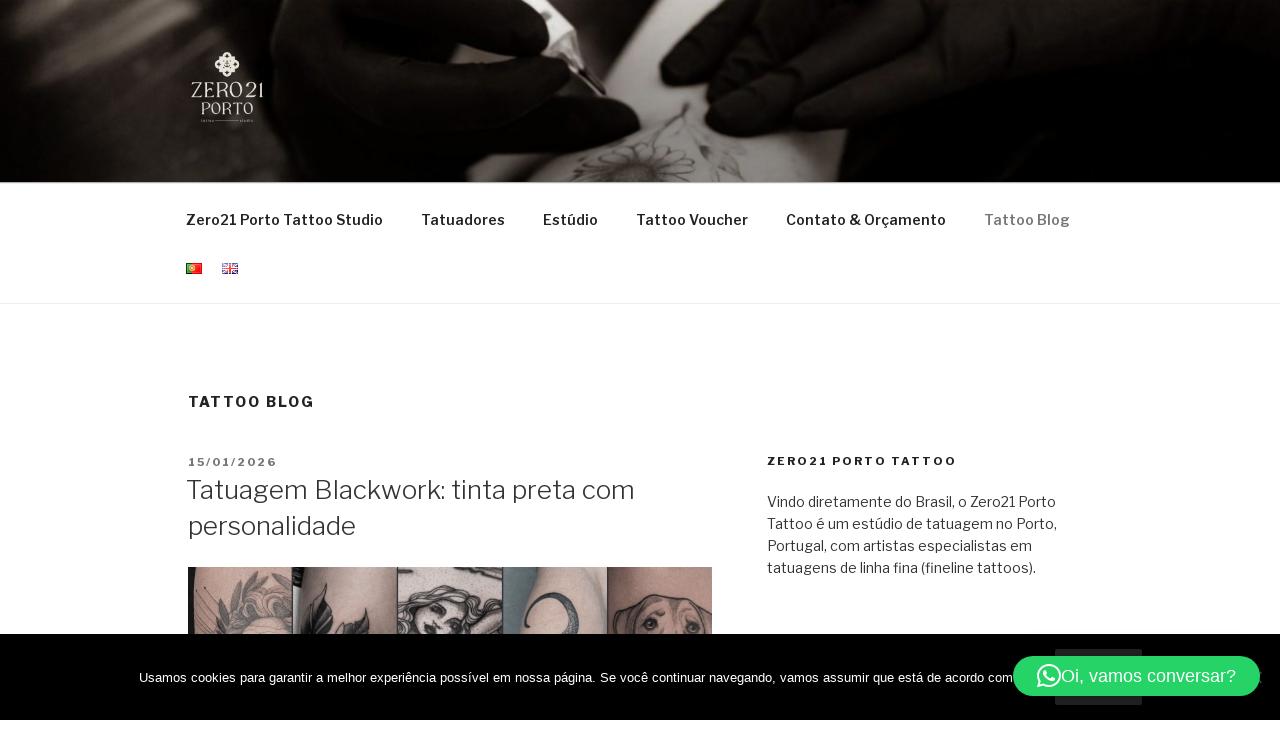

--- FILE ---
content_type: text/html; charset=UTF-8
request_url: https://zero21porto.pt/blog/
body_size: 55222
content:
<!DOCTYPE html>
<html lang="pt-PT" class="no-js no-svg">
<head>
<meta charset="UTF-8">
<meta name="viewport" content="width=device-width, initial-scale=1">
<link rel="profile" href="https://gmpg.org/xfn/11">

<script>(function(html){html.className = html.className.replace(/\bno-js\b/,'js')})(document.documentElement);</script>
<meta name='robots' content='index, follow, max-image-preview:large, max-snippet:-1, max-video-preview:-1' />
<link rel="alternate" href="https://zero21porto.pt/blog/" hreflang="pt" />
<link rel="alternate" href="https://zero21porto.pt/en/tattoo-news/" hreflang="en" />

	<!-- This site is optimized with the Yoast SEO plugin v26.7 - https://yoast.com/wordpress/plugins/seo/ -->
	<title>Tattoo Blog - Zero21 Porto Tattoo Studio</title>
	<meta name="description" content="Esse é o nosso Tattoo Blog, um espaço para trazer novidades, inspirações, curiosidades e tirar dúvidas sobre o processo da tatuagem." />
	<link rel="canonical" href="https://zero21porto.pt/blog/" />
	<link rel="next" href="https://zero21porto.pt/blog/page/2/" />
	<meta property="og:locale" content="pt_PT" />
	<meta property="og:locale:alternate" content="en_GB" />
	<meta property="og:type" content="article" />
	<meta property="og:title" content="Tattoo Blog - Zero21 Porto Tattoo Studio" />
	<meta property="og:description" content="Esse é o nosso Tattoo Blog, um espaço para trazer novidades, inspirações, curiosidades e tirar dúvidas sobre o processo da tatuagem." />
	<meta property="og:url" content="https://zero21porto.pt/blog/" />
	<meta property="og:site_name" content="Zero21 Porto Tattoo Studio" />
	<meta property="og:image" content="https://zero21porto.pt/wp-content/uploads/2024/06/blog-zero21-porto-tattoo-studio-scaled.jpeg" />
	<meta property="og:image:width" content="2560" />
	<meta property="og:image:height" content="1734" />
	<meta property="og:image:type" content="image/jpeg" />
	<meta name="twitter:card" content="summary_large_image" />
	<script type="application/ld+json" class="yoast-schema-graph">{"@context":"https://schema.org","@graph":[{"@type":["WebPage","CollectionPage"],"@id":"https://zero21porto.pt/blog/","url":"https://zero21porto.pt/blog/","name":"Tattoo Blog - Zero21 Porto Tattoo Studio","isPartOf":{"@id":"https://zero21porto.pt/#website"},"datePublished":"2020-01-08T17:15:49+00:00","dateModified":"2026-01-06T16:33:04+00:00","description":"Esse é o nosso Tattoo Blog, um espaço para trazer novidades, inspirações, curiosidades e tirar dúvidas sobre o processo da tatuagem.","breadcrumb":{"@id":"https://zero21porto.pt/blog/#breadcrumb"},"inLanguage":"pt-PT"},{"@type":"BreadcrumbList","@id":"https://zero21porto.pt/blog/#breadcrumb","itemListElement":[{"@type":"ListItem","position":1,"name":"Home","item":"https://zero21porto.pt/"},{"@type":"ListItem","position":2,"name":"Tattoo Blog"}]},{"@type":"WebSite","@id":"https://zero21porto.pt/#website","url":"https://zero21porto.pt/","name":"Zero21 Porto Tattoo Studio","description":"estúdio de tatuagem no Porto","publisher":{"@id":"https://zero21porto.pt/#organization"},"potentialAction":[{"@type":"SearchAction","target":{"@type":"EntryPoint","urlTemplate":"https://zero21porto.pt/?s={search_term_string}"},"query-input":{"@type":"PropertyValueSpecification","valueRequired":true,"valueName":"search_term_string"}}],"inLanguage":"pt-PT"},{"@type":"Organization","@id":"https://zero21porto.pt/#organization","name":"Zero21 Porto Tattoo Studio","url":"https://zero21porto.pt/","logo":{"@type":"ImageObject","inLanguage":"pt-PT","@id":"https://zero21porto.pt/#/schema/logo/image/","url":"https://zero21porto.pt/wp-content/uploads/2025/07/IMG_9603.png","contentUrl":"https://zero21porto.pt/wp-content/uploads/2025/07/IMG_9603.png","width":709,"height":709,"caption":"Zero21 Porto Tattoo Studio"},"image":{"@id":"https://zero21porto.pt/#/schema/logo/image/"},"sameAs":["https://www.facebook.com/zero21porto/","https://www.instagram.com/zero21porto/","https://www.pinterest.pt/zero21porto/","https://www.tiktok.com/@zero21porto"]}]}</script>
	<!-- / Yoast SEO plugin. -->


<link rel='dns-prefetch' href='//stats.wp.com' />
<link rel='dns-prefetch' href='//fonts.googleapis.com' />
<link href='https://fonts.gstatic.com' crossorigin rel='preconnect' />
<link rel="alternate" type="application/rss+xml" title="Zero21 Porto Tattoo Studio &raquo; Feed" href="https://zero21porto.pt/feed/" />
<link rel="alternate" type="application/rss+xml" title="Zero21 Porto Tattoo Studio &raquo; Feed de comentários" href="https://zero21porto.pt/comments/feed/" />
<style id='wp-img-auto-sizes-contain-inline-css'>
img:is([sizes=auto i],[sizes^="auto," i]){contain-intrinsic-size:3000px 1500px}
/*# sourceURL=wp-img-auto-sizes-contain-inline-css */
</style>
<link rel='stylesheet' id='sbi_styles-css' href='https://zero21porto.pt/wp-content/plugins/instagram-feed/css/sbi-styles.min.css?ver=6.10.0' media='all' />
<style id='wp-emoji-styles-inline-css'>

	img.wp-smiley, img.emoji {
		display: inline !important;
		border: none !important;
		box-shadow: none !important;
		height: 1em !important;
		width: 1em !important;
		margin: 0 0.07em !important;
		vertical-align: -0.1em !important;
		background: none !important;
		padding: 0 !important;
	}
/*# sourceURL=wp-emoji-styles-inline-css */
</style>
<style id='wp-block-library-inline-css'>
:root{--wp-block-synced-color:#7a00df;--wp-block-synced-color--rgb:122,0,223;--wp-bound-block-color:var(--wp-block-synced-color);--wp-editor-canvas-background:#ddd;--wp-admin-theme-color:#007cba;--wp-admin-theme-color--rgb:0,124,186;--wp-admin-theme-color-darker-10:#006ba1;--wp-admin-theme-color-darker-10--rgb:0,107,160.5;--wp-admin-theme-color-darker-20:#005a87;--wp-admin-theme-color-darker-20--rgb:0,90,135;--wp-admin-border-width-focus:2px}@media (min-resolution:192dpi){:root{--wp-admin-border-width-focus:1.5px}}.wp-element-button{cursor:pointer}:root .has-very-light-gray-background-color{background-color:#eee}:root .has-very-dark-gray-background-color{background-color:#313131}:root .has-very-light-gray-color{color:#eee}:root .has-very-dark-gray-color{color:#313131}:root .has-vivid-green-cyan-to-vivid-cyan-blue-gradient-background{background:linear-gradient(135deg,#00d084,#0693e3)}:root .has-purple-crush-gradient-background{background:linear-gradient(135deg,#34e2e4,#4721fb 50%,#ab1dfe)}:root .has-hazy-dawn-gradient-background{background:linear-gradient(135deg,#faaca8,#dad0ec)}:root .has-subdued-olive-gradient-background{background:linear-gradient(135deg,#fafae1,#67a671)}:root .has-atomic-cream-gradient-background{background:linear-gradient(135deg,#fdd79a,#004a59)}:root .has-nightshade-gradient-background{background:linear-gradient(135deg,#330968,#31cdcf)}:root .has-midnight-gradient-background{background:linear-gradient(135deg,#020381,#2874fc)}:root{--wp--preset--font-size--normal:16px;--wp--preset--font-size--huge:42px}.has-regular-font-size{font-size:1em}.has-larger-font-size{font-size:2.625em}.has-normal-font-size{font-size:var(--wp--preset--font-size--normal)}.has-huge-font-size{font-size:var(--wp--preset--font-size--huge)}.has-text-align-center{text-align:center}.has-text-align-left{text-align:left}.has-text-align-right{text-align:right}.has-fit-text{white-space:nowrap!important}#end-resizable-editor-section{display:none}.aligncenter{clear:both}.items-justified-left{justify-content:flex-start}.items-justified-center{justify-content:center}.items-justified-right{justify-content:flex-end}.items-justified-space-between{justify-content:space-between}.screen-reader-text{border:0;clip-path:inset(50%);height:1px;margin:-1px;overflow:hidden;padding:0;position:absolute;width:1px;word-wrap:normal!important}.screen-reader-text:focus{background-color:#ddd;clip-path:none;color:#444;display:block;font-size:1em;height:auto;left:5px;line-height:normal;padding:15px 23px 14px;text-decoration:none;top:5px;width:auto;z-index:100000}html :where(.has-border-color){border-style:solid}html :where([style*=border-top-color]){border-top-style:solid}html :where([style*=border-right-color]){border-right-style:solid}html :where([style*=border-bottom-color]){border-bottom-style:solid}html :where([style*=border-left-color]){border-left-style:solid}html :where([style*=border-width]){border-style:solid}html :where([style*=border-top-width]){border-top-style:solid}html :where([style*=border-right-width]){border-right-style:solid}html :where([style*=border-bottom-width]){border-bottom-style:solid}html :where([style*=border-left-width]){border-left-style:solid}html :where(img[class*=wp-image-]){height:auto;max-width:100%}:where(figure){margin:0 0 1em}html :where(.is-position-sticky){--wp-admin--admin-bar--position-offset:var(--wp-admin--admin-bar--height,0px)}@media screen and (max-width:600px){html :where(.is-position-sticky){--wp-admin--admin-bar--position-offset:0px}}

/*# sourceURL=wp-block-library-inline-css */
</style><style id='global-styles-inline-css'>
:root{--wp--preset--aspect-ratio--square: 1;--wp--preset--aspect-ratio--4-3: 4/3;--wp--preset--aspect-ratio--3-4: 3/4;--wp--preset--aspect-ratio--3-2: 3/2;--wp--preset--aspect-ratio--2-3: 2/3;--wp--preset--aspect-ratio--16-9: 16/9;--wp--preset--aspect-ratio--9-16: 9/16;--wp--preset--color--black: #000000;--wp--preset--color--cyan-bluish-gray: #abb8c3;--wp--preset--color--white: #ffffff;--wp--preset--color--pale-pink: #f78da7;--wp--preset--color--vivid-red: #cf2e2e;--wp--preset--color--luminous-vivid-orange: #ff6900;--wp--preset--color--luminous-vivid-amber: #fcb900;--wp--preset--color--light-green-cyan: #7bdcb5;--wp--preset--color--vivid-green-cyan: #00d084;--wp--preset--color--pale-cyan-blue: #8ed1fc;--wp--preset--color--vivid-cyan-blue: #0693e3;--wp--preset--color--vivid-purple: #9b51e0;--wp--preset--gradient--vivid-cyan-blue-to-vivid-purple: linear-gradient(135deg,rgb(6,147,227) 0%,rgb(155,81,224) 100%);--wp--preset--gradient--light-green-cyan-to-vivid-green-cyan: linear-gradient(135deg,rgb(122,220,180) 0%,rgb(0,208,130) 100%);--wp--preset--gradient--luminous-vivid-amber-to-luminous-vivid-orange: linear-gradient(135deg,rgb(252,185,0) 0%,rgb(255,105,0) 100%);--wp--preset--gradient--luminous-vivid-orange-to-vivid-red: linear-gradient(135deg,rgb(255,105,0) 0%,rgb(207,46,46) 100%);--wp--preset--gradient--very-light-gray-to-cyan-bluish-gray: linear-gradient(135deg,rgb(238,238,238) 0%,rgb(169,184,195) 100%);--wp--preset--gradient--cool-to-warm-spectrum: linear-gradient(135deg,rgb(74,234,220) 0%,rgb(151,120,209) 20%,rgb(207,42,186) 40%,rgb(238,44,130) 60%,rgb(251,105,98) 80%,rgb(254,248,76) 100%);--wp--preset--gradient--blush-light-purple: linear-gradient(135deg,rgb(255,206,236) 0%,rgb(152,150,240) 100%);--wp--preset--gradient--blush-bordeaux: linear-gradient(135deg,rgb(254,205,165) 0%,rgb(254,45,45) 50%,rgb(107,0,62) 100%);--wp--preset--gradient--luminous-dusk: linear-gradient(135deg,rgb(255,203,112) 0%,rgb(199,81,192) 50%,rgb(65,88,208) 100%);--wp--preset--gradient--pale-ocean: linear-gradient(135deg,rgb(255,245,203) 0%,rgb(182,227,212) 50%,rgb(51,167,181) 100%);--wp--preset--gradient--electric-grass: linear-gradient(135deg,rgb(202,248,128) 0%,rgb(113,206,126) 100%);--wp--preset--gradient--midnight: linear-gradient(135deg,rgb(2,3,129) 0%,rgb(40,116,252) 100%);--wp--preset--font-size--small: 13px;--wp--preset--font-size--medium: 20px;--wp--preset--font-size--large: 36px;--wp--preset--font-size--x-large: 42px;--wp--preset--spacing--20: 0.44rem;--wp--preset--spacing--30: 0.67rem;--wp--preset--spacing--40: 1rem;--wp--preset--spacing--50: 1.5rem;--wp--preset--spacing--60: 2.25rem;--wp--preset--spacing--70: 3.38rem;--wp--preset--spacing--80: 5.06rem;--wp--preset--shadow--natural: 6px 6px 9px rgba(0, 0, 0, 0.2);--wp--preset--shadow--deep: 12px 12px 50px rgba(0, 0, 0, 0.4);--wp--preset--shadow--sharp: 6px 6px 0px rgba(0, 0, 0, 0.2);--wp--preset--shadow--outlined: 6px 6px 0px -3px rgb(255, 255, 255), 6px 6px rgb(0, 0, 0);--wp--preset--shadow--crisp: 6px 6px 0px rgb(0, 0, 0);}:where(.is-layout-flex){gap: 0.5em;}:where(.is-layout-grid){gap: 0.5em;}body .is-layout-flex{display: flex;}.is-layout-flex{flex-wrap: wrap;align-items: center;}.is-layout-flex > :is(*, div){margin: 0;}body .is-layout-grid{display: grid;}.is-layout-grid > :is(*, div){margin: 0;}:where(.wp-block-columns.is-layout-flex){gap: 2em;}:where(.wp-block-columns.is-layout-grid){gap: 2em;}:where(.wp-block-post-template.is-layout-flex){gap: 1.25em;}:where(.wp-block-post-template.is-layout-grid){gap: 1.25em;}.has-black-color{color: var(--wp--preset--color--black) !important;}.has-cyan-bluish-gray-color{color: var(--wp--preset--color--cyan-bluish-gray) !important;}.has-white-color{color: var(--wp--preset--color--white) !important;}.has-pale-pink-color{color: var(--wp--preset--color--pale-pink) !important;}.has-vivid-red-color{color: var(--wp--preset--color--vivid-red) !important;}.has-luminous-vivid-orange-color{color: var(--wp--preset--color--luminous-vivid-orange) !important;}.has-luminous-vivid-amber-color{color: var(--wp--preset--color--luminous-vivid-amber) !important;}.has-light-green-cyan-color{color: var(--wp--preset--color--light-green-cyan) !important;}.has-vivid-green-cyan-color{color: var(--wp--preset--color--vivid-green-cyan) !important;}.has-pale-cyan-blue-color{color: var(--wp--preset--color--pale-cyan-blue) !important;}.has-vivid-cyan-blue-color{color: var(--wp--preset--color--vivid-cyan-blue) !important;}.has-vivid-purple-color{color: var(--wp--preset--color--vivid-purple) !important;}.has-black-background-color{background-color: var(--wp--preset--color--black) !important;}.has-cyan-bluish-gray-background-color{background-color: var(--wp--preset--color--cyan-bluish-gray) !important;}.has-white-background-color{background-color: var(--wp--preset--color--white) !important;}.has-pale-pink-background-color{background-color: var(--wp--preset--color--pale-pink) !important;}.has-vivid-red-background-color{background-color: var(--wp--preset--color--vivid-red) !important;}.has-luminous-vivid-orange-background-color{background-color: var(--wp--preset--color--luminous-vivid-orange) !important;}.has-luminous-vivid-amber-background-color{background-color: var(--wp--preset--color--luminous-vivid-amber) !important;}.has-light-green-cyan-background-color{background-color: var(--wp--preset--color--light-green-cyan) !important;}.has-vivid-green-cyan-background-color{background-color: var(--wp--preset--color--vivid-green-cyan) !important;}.has-pale-cyan-blue-background-color{background-color: var(--wp--preset--color--pale-cyan-blue) !important;}.has-vivid-cyan-blue-background-color{background-color: var(--wp--preset--color--vivid-cyan-blue) !important;}.has-vivid-purple-background-color{background-color: var(--wp--preset--color--vivid-purple) !important;}.has-black-border-color{border-color: var(--wp--preset--color--black) !important;}.has-cyan-bluish-gray-border-color{border-color: var(--wp--preset--color--cyan-bluish-gray) !important;}.has-white-border-color{border-color: var(--wp--preset--color--white) !important;}.has-pale-pink-border-color{border-color: var(--wp--preset--color--pale-pink) !important;}.has-vivid-red-border-color{border-color: var(--wp--preset--color--vivid-red) !important;}.has-luminous-vivid-orange-border-color{border-color: var(--wp--preset--color--luminous-vivid-orange) !important;}.has-luminous-vivid-amber-border-color{border-color: var(--wp--preset--color--luminous-vivid-amber) !important;}.has-light-green-cyan-border-color{border-color: var(--wp--preset--color--light-green-cyan) !important;}.has-vivid-green-cyan-border-color{border-color: var(--wp--preset--color--vivid-green-cyan) !important;}.has-pale-cyan-blue-border-color{border-color: var(--wp--preset--color--pale-cyan-blue) !important;}.has-vivid-cyan-blue-border-color{border-color: var(--wp--preset--color--vivid-cyan-blue) !important;}.has-vivid-purple-border-color{border-color: var(--wp--preset--color--vivid-purple) !important;}.has-vivid-cyan-blue-to-vivid-purple-gradient-background{background: var(--wp--preset--gradient--vivid-cyan-blue-to-vivid-purple) !important;}.has-light-green-cyan-to-vivid-green-cyan-gradient-background{background: var(--wp--preset--gradient--light-green-cyan-to-vivid-green-cyan) !important;}.has-luminous-vivid-amber-to-luminous-vivid-orange-gradient-background{background: var(--wp--preset--gradient--luminous-vivid-amber-to-luminous-vivid-orange) !important;}.has-luminous-vivid-orange-to-vivid-red-gradient-background{background: var(--wp--preset--gradient--luminous-vivid-orange-to-vivid-red) !important;}.has-very-light-gray-to-cyan-bluish-gray-gradient-background{background: var(--wp--preset--gradient--very-light-gray-to-cyan-bluish-gray) !important;}.has-cool-to-warm-spectrum-gradient-background{background: var(--wp--preset--gradient--cool-to-warm-spectrum) !important;}.has-blush-light-purple-gradient-background{background: var(--wp--preset--gradient--blush-light-purple) !important;}.has-blush-bordeaux-gradient-background{background: var(--wp--preset--gradient--blush-bordeaux) !important;}.has-luminous-dusk-gradient-background{background: var(--wp--preset--gradient--luminous-dusk) !important;}.has-pale-ocean-gradient-background{background: var(--wp--preset--gradient--pale-ocean) !important;}.has-electric-grass-gradient-background{background: var(--wp--preset--gradient--electric-grass) !important;}.has-midnight-gradient-background{background: var(--wp--preset--gradient--midnight) !important;}.has-small-font-size{font-size: var(--wp--preset--font-size--small) !important;}.has-medium-font-size{font-size: var(--wp--preset--font-size--medium) !important;}.has-large-font-size{font-size: var(--wp--preset--font-size--large) !important;}.has-x-large-font-size{font-size: var(--wp--preset--font-size--x-large) !important;}
/*# sourceURL=global-styles-inline-css */
</style>

<style id='classic-theme-styles-inline-css'>
/*! This file is auto-generated */
.wp-block-button__link{color:#fff;background-color:#32373c;border-radius:9999px;box-shadow:none;text-decoration:none;padding:calc(.667em + 2px) calc(1.333em + 2px);font-size:1.125em}.wp-block-file__button{background:#32373c;color:#fff;text-decoration:none}
/*# sourceURL=/wp-includes/css/classic-themes.min.css */
</style>
<link rel='stylesheet' id='contact-form-7-css' href='https://zero21porto.pt/wp-content/plugins/contact-form-7/includes/css/styles.css?ver=6.1.4' media='all' />
<link rel='stylesheet' id='cookie-notice-front-css' href='https://zero21porto.pt/wp-content/plugins/cookie-notice/css/front.min.css?ver=2.5.11' media='all' />
<link rel='stylesheet' id='twentyseventeen-fonts-css' href='https://fonts.googleapis.com/css?family=Libre+Franklin%3A300%2C300i%2C400%2C400i%2C600%2C600i%2C800%2C800i&#038;subset=latin%2Clatin-ext&#038;display=fallback' media='all' />
<link rel='stylesheet' id='twentyseventeen-style-css' href='https://zero21porto.pt/wp-content/themes/twentyseventeen/style.css?ver=20201208' media='all' />
<link rel='stylesheet' id='twentyseventeen-block-style-css' href='https://zero21porto.pt/wp-content/themes/twentyseventeen/assets/css/blocks.css?ver=20220524' media='all' />
<script src="https://zero21porto.pt/wp-includes/js/jquery/jquery.min.js?ver=3.7.1" id="jquery-core-js"></script>
<script src="https://zero21porto.pt/wp-includes/js/jquery/jquery-migrate.min.js?ver=3.4.1" id="jquery-migrate-js"></script>
<link rel="https://api.w.org/" href="https://zero21porto.pt/wp-json/" /><link rel="EditURI" type="application/rsd+xml" title="RSD" href="https://zero21porto.pt/xmlrpc.php?rsd" />
<meta name="generator" content="WordPress 6.9" />

			<!-- Global site tag (gtag.js) - Google Analytics -->
			<script async src="https://www.googletagmanager.com/gtag/js?id=UA-156169543-1"></script>
			<script>
				window.dataLayer = window.dataLayer || [];
				function gtag(){dataLayer.push(arguments);}
				gtag('js', new Date());
				gtag( 'config', 'UA-156169543-1' );
			</script>

				<style>img#wpstats{display:none}</style>
				<style id="twentyseventeen-custom-header-styles" type="text/css">
				.site-title,
		.site-description {
			position: absolute;
			clip: rect(1px, 1px, 1px, 1px);
		}
				</style>
		<link rel="icon" href="https://zero21porto.pt/wp-content/uploads/2024/06/cropped-03-32x32.png" sizes="32x32" />
<link rel="icon" href="https://zero21porto.pt/wp-content/uploads/2024/06/cropped-03-192x192.png" sizes="192x192" />
<link rel="apple-touch-icon" href="https://zero21porto.pt/wp-content/uploads/2024/06/cropped-03-180x180.png" />
<meta name="msapplication-TileImage" content="https://zero21porto.pt/wp-content/uploads/2024/06/cropped-03-270x270.png" />
		<style id="wp-custom-css">
			.lang-item a { padding-right:0 !important; }		</style>
		<link rel='stylesheet' id='qlwapp-frontend-css' href='https://zero21porto.pt/wp-content/plugins/wp-whatsapp-chat/build/frontend/css/style.css?ver=8.1.5' media='all' />
</head>

<body class="blog wp-custom-logo wp-embed-responsive wp-theme-twentyseventeen cookies-not-set hfeed has-header-image has-sidebar title-tagline-hidden colors-light">
<div id="page" class="site">
	<a class="skip-link screen-reader-text" href="#content">Saltar para o conteúdo</a>

	<header id="masthead" class="site-header">

		<div class="custom-header">

		<div class="custom-header-media">
			<div id="wp-custom-header" class="wp-custom-header"><img src="https://zero21porto.pt/wp-content/uploads/2022/07/cropped-zero21-porto-tattoo-studio-scaled-2.jpeg" width="2000" height="1199" alt="" srcset="https://zero21porto.pt/wp-content/uploads/2022/07/cropped-zero21-porto-tattoo-studio-scaled-2.jpeg 2000w, https://zero21porto.pt/wp-content/uploads/2022/07/cropped-zero21-porto-tattoo-studio-scaled-2-300x180.jpeg 300w, https://zero21porto.pt/wp-content/uploads/2022/07/cropped-zero21-porto-tattoo-studio-scaled-2-1024x614.jpeg 1024w, https://zero21porto.pt/wp-content/uploads/2022/07/cropped-zero21-porto-tattoo-studio-scaled-2-768x460.jpeg 768w, https://zero21porto.pt/wp-content/uploads/2022/07/cropped-zero21-porto-tattoo-studio-scaled-2-1536x921.jpeg 1536w" sizes="100vw" decoding="async" fetchpriority="high" /></div>		</div>

	<div class="site-branding">
	<div class="wrap">

		<a href="https://zero21porto.pt/" class="custom-logo-link" rel="home"><img width="244" height="250" src="https://zero21porto.pt/wp-content/uploads/2024/06/cropped-02.png" class="custom-logo" alt="Zero21 Porto tattoo studio" decoding="async" sizes="(max-width: 767px) 89vw, (max-width: 1000px) 54vw, (max-width: 1071px) 543px, 580px" /></a>
		<div class="site-branding-text">
							<p class="site-title"><a href="https://zero21porto.pt/" rel="home">Zero21 Porto Tattoo Studio</a></p>
			
							<p class="site-description">estúdio de tatuagem no Porto</p>
					</div><!-- .site-branding-text -->

		
	</div><!-- .wrap -->
</div><!-- .site-branding -->

</div><!-- .custom-header -->

					<div class="navigation-top">
				<div class="wrap">
					<nav id="site-navigation" class="main-navigation" aria-label="Menu superior">
	<button class="menu-toggle" aria-controls="top-menu" aria-expanded="false">
		<svg class="icon icon-bars" aria-hidden="true" role="img"> <use href="#icon-bars" xlink:href="#icon-bars"></use> </svg><svg class="icon icon-close" aria-hidden="true" role="img"> <use href="#icon-close" xlink:href="#icon-close"></use> </svg>Menu	</button>

	<div class="menu-top-menu-container"><ul id="top-menu" class="menu"><li id="menu-item-534" class="menu-item menu-item-type-post_type menu-item-object-page menu-item-home menu-item-534"><a href="https://zero21porto.pt/">Zero21 Porto Tattoo Studio</a></li>
<li id="menu-item-500" class="menu-item menu-item-type-post_type menu-item-object-page menu-item-500"><a href="https://zero21porto.pt/tatuadores/">Tatuadores</a></li>
<li id="menu-item-503" class="menu-item menu-item-type-post_type menu-item-object-page menu-item-503"><a href="https://zero21porto.pt/estudio-de-tatuagem-no-porto/">Estúdio</a></li>
<li id="menu-item-502" class="menu-item menu-item-type-post_type menu-item-object-page menu-item-502"><a href="https://zero21porto.pt/tattoo-voucher/">Tattoo Voucher</a></li>
<li id="menu-item-501" class="menu-item menu-item-type-post_type menu-item-object-page menu-item-501"><a href="https://zero21porto.pt/contato/">Contato &#038; Orçamento</a></li>
<li id="menu-item-546" class="menu-item menu-item-type-post_type menu-item-object-page current-menu-item page_item page-item-11 current_page_item current_page_parent menu-item-546"><a href="https://zero21porto.pt/blog/" aria-current="page">Tattoo Blog</a></li>
<li id="menu-item-463-pt" class="lang-item lang-item-53 lang-item-pt current-lang lang-item-first menu-item menu-item-type-custom menu-item-object-custom menu-item-463-pt"><a href="https://zero21porto.pt/blog/" hreflang="pt-PT" lang="pt-PT"><img src="[data-uri]" alt="Português" width="16" height="11" style="width: 16px; height: 11px;" /></a></li>
<li id="menu-item-463-en" class="lang-item lang-item-56 lang-item-en menu-item menu-item-type-custom menu-item-object-custom menu-item-463-en"><a href="https://zero21porto.pt/en/tattoo-news/" hreflang="en-GB" lang="en-GB"><img src="[data-uri]" alt="English" width="16" height="11" style="width: 16px; height: 11px;" /></a></li>
</ul></div>
	</nav><!-- #site-navigation -->
				</div><!-- .wrap -->
			</div><!-- .navigation-top -->
		
	</header><!-- #masthead -->

	
	<div class="site-content-contain">
		<div id="content" class="site-content">

<div class="wrap">
			<header class="page-header">
			<h1 class="page-title">Tattoo Blog</h1>
		</header>
	
	<div id="primary" class="content-area">
		<main id="main" class="site-main">

			
<article id="post-919" class="post-919 post type-post status-publish format-standard has-post-thumbnail hentry category-estilos-de-tatuagem tag-blackwork-e-linha-fina tag-blackwork-tattoo tag-blackwork-tattoo-porto tag-cobertura-de-tatuagem tag-estilo-de-tatuagem-blackwork tag-tapar-tatuagem tag-tatuagem-blackwork tag-tatuagem-no-porto">
		<header class="entry-header">
		<div class="entry-meta"><span class="screen-reader-text">Publicado em</span> <a href="https://zero21porto.pt/tatuagem-blackwork/" rel="bookmark"><time class="entry-date published" datetime="2026-01-15T19:20:17+00:00">15/01/2026</time><time class="updated" datetime="2026-01-05T21:26:57+00:00">05/01/2026</time></a></div><!-- .entry-meta --><h2 class="entry-title"><a href="https://zero21porto.pt/tatuagem-blackwork/" rel="bookmark">Tatuagem Blackwork: tinta preta com personalidade</a></h2>	</header><!-- .entry-header -->

			<div class="post-thumbnail">
			<a href="https://zero21porto.pt/tatuagem-blackwork/">
				<img width="1640" height="924" src="https://zero21porto.pt/wp-content/uploads/2026/01/blackwork-tattoos-porto.png" class="attachment-twentyseventeen-featured-image size-twentyseventeen-featured-image wp-post-image" alt="" decoding="async" srcset="https://zero21porto.pt/wp-content/uploads/2026/01/blackwork-tattoos-porto.png 1640w, https://zero21porto.pt/wp-content/uploads/2026/01/blackwork-tattoos-porto-300x169.png 300w, https://zero21porto.pt/wp-content/uploads/2026/01/blackwork-tattoos-porto-1024x577.png 1024w, https://zero21porto.pt/wp-content/uploads/2026/01/blackwork-tattoos-porto-768x433.png 768w, https://zero21porto.pt/wp-content/uploads/2026/01/blackwork-tattoos-porto-1536x865.png 1536w" sizes="(max-width: 767px) 89vw, (max-width: 1000px) 54vw, (max-width: 1071px) 543px, 580px" />			</a>
		</div><!-- .post-thumbnail -->
	
	<div class="entry-content">
		<p>A <strong>tatuagem Blackwork</strong> é um dos estilos mais marcantes e intemporais da tatuagem contemporânea. Caracterizada pelo uso exclusivo da tinta preta,  destaca-se pela força visual, contrastes intensos e pela sua enorme versatilidade — podendo ir do minimalismo ao mais ornamental, do abstrato ao simbólico.</p>
<p>Apesar de ser um dos estilos mais antigos, ainda hoje continua a ser uma das escolhas favoritas nos estúdios de tatuagem por todo o mundo.</p>
<h2>O que é uma tatuagem Blackwork?</h2>
<p>O <strong>Blackwork</strong> é um estilo de tatuagem feito apenas com tinta preta, utilizando linhas sólidas, preenchimentos densos e padrões gráficos. Ao contrário de outros estilos que recorrem a cores ou sombras suaves, o Blackwork aposta no impacto visual e na clareza das formas.</p>
<p>Este estilo pode assumir diferentes abordagens, como:</p>
<ul data-spread="false">
<li>Desenhos geométricos</li>
<li>Padrões ornamentais</li>
<li>Mandalas</li>
<li>Motivos tribais modernos</li>
<li>Ilustrações abstratas</li>
<li>Símbolos espirituais ou culturais</li>
</ul>
<p>A ausência de cor não limita o estilo — pelo contrário, dá-lhe identidade e profundidade.</p>
<pre><a href="https://zero21porto.pt/tatuagem-tribal/" target="_blank" rel="noopener">Conheça também o estilo tribal tattoo</a></pre>
<h3>Origem do estilo Blackwork</h3>
<p>Embora o Blackwork seja muito popular na tatuagem moderna, a sua origem está ligada a <strong>tatuagens ancestrais</strong>. Civilizações antigas já utilizavam pigmentos escuros para marcar o corpo com símbolos de proteção, identidade ou estatuto social.</p>
<p>Atualmente, o Blackwork mistura essas influências tradicionais com uma abordagem contemporânea, tornando-se um estilo muito presente na tatuagem artística e autoral.</p>
<figure id="attachment_920" aria-describedby="caption-attachment-920" style="width: 525px" class="wp-caption aligncenter"><img loading="lazy" decoding="async" class="wp-image-920 size-large" src="https://zero21porto.pt/wp-content/uploads/2026/01/blackwork-tattoos-porto-1024x577.png" alt="blackwork tattoos no Porto" width="525" height="296" srcset="https://zero21porto.pt/wp-content/uploads/2026/01/blackwork-tattoos-porto-1024x577.png 1024w, https://zero21porto.pt/wp-content/uploads/2026/01/blackwork-tattoos-porto-300x169.png 300w, https://zero21porto.pt/wp-content/uploads/2026/01/blackwork-tattoos-porto-768x433.png 768w, https://zero21porto.pt/wp-content/uploads/2026/01/blackwork-tattoos-porto-1536x865.png 1536w, https://zero21porto.pt/wp-content/uploads/2026/01/blackwork-tattoos-porto.png 1640w" sizes="auto, (max-width: 525px) 100vw, 525px" /><figcaption id="caption-attachment-920" class="wp-caption-text">Tatuagens blackwork feitas pela nossa tatuadora Lua Miranda</figcaption></figure>
<h4>Principais características da tatuagem Blackwork</h4>
<p>Alguns dos elementos que definem o Blackwork são:</p>
<ul data-spread="false">
<li>Uso exclusivo da tinta preta</li>
<li>Linhas fortes e bem definidas</li>
<li>Alto contraste com a pele</li>
<li>Excelente durabilidade ao longo do tempo</li>
<li>Grande impacto visual, mesmo à distância</li>
</ul>
<p>Além disso, o Blackwork adapta-se bem a diferentes partes do corpo, como braços, pernas, costas e peito, podendo ser usado tanto em peças pequenas como em projetos grandes.</p>
<h5>Blackwork e tatuagem de linha fina</h5>
<p>Apesar de ser conhecido por preenchimentos sólidos, o Blackwork também pode ser combinado com <strong>linhas finas</strong>, criando peças mais delicadas e modernas. Esta fusão permite tatuagens elegantes e cheias de personalidade — ideais para quem quer algo discreto, mas marcante.</p>
<p><img loading="lazy" decoding="async" class="aligncenter wp-image-719 size-medium" src="https://zero21porto.pt/wp-content/uploads/2024/12/tatuadora-lua-miranda-300x300.png" alt="tatuadora no Porto: Lua Miranda" width="300" height="300" srcset="https://zero21porto.pt/wp-content/uploads/2024/12/tatuadora-lua-miranda-300x300.png 300w, https://zero21porto.pt/wp-content/uploads/2024/12/tatuadora-lua-miranda-1024x1024.png 1024w, https://zero21porto.pt/wp-content/uploads/2024/12/tatuadora-lua-miranda-150x150.png 150w, https://zero21porto.pt/wp-content/uploads/2024/12/tatuadora-lua-miranda-768x768.png 768w, https://zero21porto.pt/wp-content/uploads/2024/12/tatuadora-lua-miranda-100x100.png 100w, https://zero21porto.pt/wp-content/uploads/2024/12/tatuadora-lua-miranda.png 1080w" sizes="auto, (max-width: 300px) 100vw, 300px" /></p>
<p>Aqui no Zero21 Porto temos uma artista especialista no estilo, que mistura blackwork e linhas finas de forma magistral em seu trabalho autoral. Com seus traços precisos, <strong>Lua Miranda</strong> cria desenhos florais, elementos orgânicos e animais, sempre alternando entre linhas finas, sombras suaves e sombreados mais marcantes para trazer força.</p>
<h6>O estilo perfeito para coberturas de tatuagem</h6>
<p>Quem tem uma antiga tatuagem com a qual já não se identifica precisa conhecer o Blackwork, porque esse é o estilo perfeito para uma <em>cover-up tattoo</em>.</p>
<p>Fazer uma <a href="https://zero21porto.pt/cobertura-de-tatuagem/" target="_blank" rel="noopener">cobertura de tatuagem</a> é, basicamente, tatuar um novo desenho por cima de um antigo, de forma a cobrir por completo o que estava ali. E para funcionar bem, uma tatuagem de cobertura precisa ser mais escura do que estava por baixo.</p>
<p>É então que o Blackwork brilha, criando desenhos incríveis sem deixar transparecer que existia algo ali antes. Veja esse exemplo feito pela nossa artista <a href="http://instagram.com/luartt" target="_blank" rel="noopener">Lua Miranda</a>:</p>
<p>&nbsp;</p>
<p><img loading="lazy" decoding="async" class="aligncenter wp-image-784 size-large" src="https://zero21porto.pt/wp-content/uploads/2025/03/coverup-tattoos5-819x1024.png" alt="cobrir uma tattoo" width="525" height="656" srcset="https://zero21porto.pt/wp-content/uploads/2025/03/coverup-tattoos5-819x1024.png 819w, https://zero21porto.pt/wp-content/uploads/2025/03/coverup-tattoos5-240x300.png 240w, https://zero21porto.pt/wp-content/uploads/2025/03/coverup-tattoos5-768x960.png 768w, https://zero21porto.pt/wp-content/uploads/2025/03/coverup-tattoos5.png 1080w" sizes="auto, (max-width: 525px) 100vw, 525px" /></p>
<h2>Blackwork no nosso estúdio de tatuagem no Porto</h2>
<p>No nosso <strong>estúdio de tatuagem no Porto</strong>, trabalhamos o estilo Blackwork de forma personalizada, respeitando a anatomia do corpo e a ideia de cada cliente. Desenvolvemos projetos exclusivos, desde peças minimalistas até composições maiores, sempre com atenção ao detalhe e à durabilidade da tatuagem.</p>
<p>Se estás a pensar fazer uma tatuagem Blackwork, <strong><a href="https://wa.me/message/3EAFHYB4YXKPK1" target="_blank" rel="noopener">envia uma mensagem</a></strong> para uma consulta personalizada.</p>
<p><strong>Gostaste deste estilo?</strong> <a href="https://www.instagram.com/zero21porto/" target="_blank" rel="noopener">Acompanha o nosso trabalho nas redes sociais</a> e descobre inspirações em Blackwork, linha fina e outros estilos de tatuagem.</p>
	</div><!-- .entry-content -->

	
</article><!-- #post-919 -->

<article id="post-932" class="post-932 post type-post status-publish format-standard has-post-thumbnail hentry category-inspiracao-de-tatuagem tag-eddie-munson-tattoo tag-estudio-de-tatuagem-no-porto tag-geek-flash-tattoos tag-geek-tattoo tag-geek-tattoos-porto tag-porto-tattoo tag-stranger-things-flash-tattoos tag-stranger-things-tattoo tag-tatuagem-de-stranger-things tag-tatuagem-personalizada-porto">
		<header class="entry-header">
		<div class="entry-meta"><span class="screen-reader-text">Publicado em</span> <a href="https://zero21porto.pt/tatuagem-de-stranger-things/" rel="bookmark"><time class="entry-date published updated" datetime="2026-01-07T22:47:18+00:00">07/01/2026</time></a></div><!-- .entry-meta --><h2 class="entry-title"><a href="https://zero21porto.pt/tatuagem-de-stranger-things/" rel="bookmark">Inspirações para tatuagem de Stranger Things</a></h2>	</header><!-- .entry-header -->

			<div class="post-thumbnail">
			<a href="https://zero21porto.pt/tatuagem-de-stranger-things/">
				<img width="1640" height="924" src="https://zero21porto.pt/wp-content/uploads/2026/01/tatuagem-stranger-things-zero21-porto.png" class="attachment-twentyseventeen-featured-image size-twentyseventeen-featured-image wp-post-image" alt="Stranger Things tattoos" decoding="async" loading="lazy" srcset="https://zero21porto.pt/wp-content/uploads/2026/01/tatuagem-stranger-things-zero21-porto.png 1640w, https://zero21porto.pt/wp-content/uploads/2026/01/tatuagem-stranger-things-zero21-porto-300x169.png 300w, https://zero21porto.pt/wp-content/uploads/2026/01/tatuagem-stranger-things-zero21-porto-1024x577.png 1024w, https://zero21porto.pt/wp-content/uploads/2026/01/tatuagem-stranger-things-zero21-porto-768x433.png 768w, https://zero21porto.pt/wp-content/uploads/2026/01/tatuagem-stranger-things-zero21-porto-1536x865.png 1536w" sizes="(max-width: 767px) 89vw, (max-width: 1000px) 54vw, (max-width: 1071px) 543px, 580px" />			</a>
		</div><!-- .post-thumbnail -->
	
	<div class="entry-content">
		<p data-start="268" data-end="639">Desde a sua estreia, <em data-start="289" data-end="306">Stranger Things</em> tornou-se muito mais do que uma série da Netflix — virou um verdadeiro fenómeno cultural. Misturando nostalgia dos anos 80, ficção científica e terror, a série conquistou milhões de fãs em todo o mundo.</p>
<p data-start="268" data-end="639">Por isso, não é surpresa que a <strong data-start="531" data-end="562">tatuagem de Stranger Things</strong> seja hoje uma escolha popular entre quem quer eternizar essa paixão na pele. Especialmente agora, com o final da série, que se estendeu por longos 10 anos.</p>
<h2 data-start="787" data-end="836">O significado das tatuagens de Stranger Things</h2>
<p data-start="838" data-end="935">Uma tatuagem de Stranger Things pode ter vários significados, dependendo do elemento escolhido:</p>
<ul data-start="937" data-end="1346">
<li data-start="937" data-end="1031">
<p data-start="939" data-end="1031"><strong data-start="939" data-end="961">Amizade e lealdade</strong> – o grupo de amigos da série representa união, coragem e crescimento.</p>
</li>
<li data-start="1032" data-end="1131">
<p data-start="1034" data-end="1131"><strong data-start="1034" data-end="1064">Superação e força interior</strong> – personagens como Eleven simbolizam resiliência e autodescoberta.</p>
</li>
<li data-start="1132" data-end="1247">
<p data-start="1134" data-end="1247"><strong data-start="1134" data-end="1159">Nostalgia dos anos 80</strong> – bicicletas, arcades, walkie-talkies e tipografias retro remetem a uma época marcante.</p>
</li>
<li data-start="1248" data-end="1346">
<p data-start="1250" data-end="1346"><strong data-start="1250" data-end="1276">Dualidade entre mundos</strong> – o Mundo Invertido representa os medos, sombras e desafios internos.</p>
</li>
</ul>
<p data-start="1348" data-end="1442">Cada tatuagem pode ser personalizada para refletir a ligação emocional do cliente com a série.</p>
<h3 data-start="1449" data-end="1499">Ideias populares de tatuagem de Stranger Things</h3>
<p>Com 5 temporadas ao longo de 10 anos, Stranger Things é uma série recheada de referências visuais e elementos perfeitos para transformar em ilustrações, desenhos e <a href="https://zero21porto.pt/geek-tattoos-no-porto-com-thiago-pinhas/" target="_blank" rel="noopener">geek tattoos</a>.</p>
<p data-start="1501" data-end="1518">&#x1f3b2; <strong>O dado D20</strong></p>
<p data-start="1519" data-end="1625">Muito usado pelos fãs de <em data-start="1544" data-end="1564">Dungeons &amp; Dragons</em>, o D20 simboliza sorte, decisões e o espírito geek da série.</p>
<p data-start="1627" data-end="1647">&#x26a1; <strong>O número “011”</strong></p>
<p data-start="1648" data-end="1763">Minimalista e discreto, é uma das tatuagens mais icónicas, perfeita para quem gosta de <strong data-start="1735" data-end="1762">tatuagens de linha fina.</strong></p>
<p data-start="1765" data-end="1789">&#x1f30c; <strong>O Mundo Invertido</strong></p>
<p data-start="1790" data-end="1915">Árvores invertidas, partículas flutuantes e cenários sombrios criam tatuagens visualmente impactantes e cheias de simbolismo.</p>
<p data-start="1917" data-end="1931"><strong>&#x1f9c7; Waffles</strong></p>
<p data-start="1932" data-end="2012">Uma opção divertida e subtil, associada à Eleven, ideal para tatuagens pequenas.</p>
<p data-start="2014" data-end="2031">&#x1f479; <strong>Demogorgon</strong></p>
<p data-start="2032" data-end="2125">Para quem gosta de algo mais dark, o Demogorgon é uma escolha forte e cheia de personalidade.</p>
<p data-start="2032" data-end="2125">&#x1f3b8; <strong>Tatuagens do Eddie Munson</strong></p>
<p data-start="2032" data-end="2125">Um dos personagens mais queridos da série, Eddie Munson exibia orgulhoso as suas tatuagens, que representavam facetas da sua personalidade. Muitos fãs da série gostam de reproduzir as mesmas tatuagens que ele levava na pele.</p>
<h4 data-start="2032" data-end="2125">Tatuagem de Stranger Things personalizada</h4>
<p data-start="2032" data-end="2125">Se procura uma tatuagem de Stranger Things com referência à série, mas quer que seja única, sempre pode pedir uma tattoo temática personalizada. Uma boa tatuagem vai muito além da referência visual — ela conta uma história.</p>
<p data-start="2032" data-end="2125">Como é o caso dessa tattoo feita aqui no estúdio. A nossa cliente Mafalda pediu um desenho personalizado misturando todos os seus elementos preferidos da série. A tatuadora Lua Miranda aceitou o desafio e criou a tatuagem perfeita.</p>
<p data-start="2032" data-end="2125">O desenho deveria reunir momentos marcantes de todas as temporadas. Os primeiros elementos usados foram os morcegos de uma das tatuagens do personagem Eddie Munson. Em seguida, foi adicionada a sua guitarra, lembrando uma das cenas mais icônicas da série, em que Eddie toca guitarra no mundo invertido. Por último, o bastão com pregos usado pelo personagem Steve Harrington para se defender dos monstros.</p>
<p data-start="2032" data-end="2125"><img loading="lazy" decoding="async" class="aligncenter wp-image-933 size-large" src="https://zero21porto.pt/wp-content/uploads/2026/01/stranger-things-tattoo-819x1024.png" alt="tatuagem Stranger Things feita no Porto" width="525" height="656" srcset="https://zero21porto.pt/wp-content/uploads/2026/01/stranger-things-tattoo-819x1024.png 819w, https://zero21porto.pt/wp-content/uploads/2026/01/stranger-things-tattoo-240x300.png 240w, https://zero21porto.pt/wp-content/uploads/2026/01/stranger-things-tattoo-768x960.png 768w, https://zero21porto.pt/wp-content/uploads/2026/01/stranger-things-tattoo.png 1080w" sizes="auto, (max-width: 525px) 100vw, 525px" /></p>
<p data-start="2032" data-end="2125">Juntando todos esses elementos, a artista <a href="http://instagram.com/luarttt" target="_blank" rel="noopener">Lua Miranda</a> criou uma tatuagem totalmente personalizada para a cliente e o resultado foi esse:</p>
<p data-start="2032" data-end="2125"><img loading="lazy" decoding="async" class="aligncenter wp-image-934 size-large" src="https://zero21porto.pt/wp-content/uploads/2026/01/tatuagem-de-stranger-things-819x1024.png" alt="tatuagem de Stranger Things feita pela tatuadora Lua Miranda do Zero21 Porto Tattoo Studio" width="525" height="656" srcset="https://zero21porto.pt/wp-content/uploads/2026/01/tatuagem-de-stranger-things-819x1024.png 819w, https://zero21porto.pt/wp-content/uploads/2026/01/tatuagem-de-stranger-things-240x300.png 240w, https://zero21porto.pt/wp-content/uploads/2026/01/tatuagem-de-stranger-things-768x960.png 768w, https://zero21porto.pt/wp-content/uploads/2026/01/tatuagem-de-stranger-things.png 1080w" sizes="auto, (max-width: 525px) 100vw, 525px" /></p>
<p data-start="3287" data-end="3368">Também gostava de transformar o amor por <em data-start="3330" data-end="3347">Stranger Things</em> numa tatuagem única? Vamos criamos um design exclusivo juntos, pensado ao detalhe. <a href="https://wa.me/message/3EAFHYB4YXKPK1" target="_blank" rel="noopener">Envia uma mensagem agora mesmo!</a></p>
<h4 data-start="2032" data-end="2125">Stranger Things flash tattoos</h4>
<p>Além de desenhos personalizados, os fãs de Stranger Things também podem escolher entre flash tattoos, prontos para ir para a pele. Nosso artista especializado em geek tattoos <a href="https://www.instagram.com/thiagopinhastattoo" target="_blank" rel="noopener">Thiago Pinhas</a> criou uma série exclusiva de desenhos disponíveis para tatuar a preço promocional. Veja aqui:</p>
<p><img loading="lazy" decoding="async" class="aligncenter wp-image-935 size-large" src="https://zero21porto.pt/wp-content/uploads/2026/01/stranger-things-flash-tattoos-819x1024.png" alt="Stranger Things flash tattoos de Zero21 Porto Tattoo Studio" width="525" height="656" srcset="https://zero21porto.pt/wp-content/uploads/2026/01/stranger-things-flash-tattoos-819x1024.png 819w, https://zero21porto.pt/wp-content/uploads/2026/01/stranger-things-flash-tattoos-240x300.png 240w, https://zero21porto.pt/wp-content/uploads/2026/01/stranger-things-flash-tattoos-768x960.png 768w, https://zero21porto.pt/wp-content/uploads/2026/01/stranger-things-flash-tattoos.png 1080w" sizes="auto, (max-width: 525px) 100vw, 525px" /></p>
<p>&nbsp;</p>
<p>Para reservar um flash tattoos, basta <a href="https://wa.me/message/3EAFHYB4YXKPK1" target="_blank" rel="noopener">enviar uma mensagem para o nosso Whatsapp</a> ou <a href="https://www.instagram.com/thiagopinhastattoo" target="_blank" rel="noopener">falar diretamente com o artista</a>.</p>
	</div><!-- .entry-content -->

	
</article><!-- #post-932 -->

<article id="post-913" class="post-913 post type-post status-publish format-standard has-post-thumbnail hentry category-inspiracao-de-tatuagem tag-estudio-de-tatuagem-no-porto tag-fineline-tattoos-porto-pt tag-tatuadoras-porto tag-tatuagem-delicada tag-tatuagem-delicada-e-feminina tag-tatuagem-feminina tag-tatuagem-feminina-delicada tag-tatuagens-femininas-porto">
		<header class="entry-header">
		<div class="entry-meta"><span class="screen-reader-text">Publicado em</span> <a href="https://zero21porto.pt/tatuagem-feminina-delicada/" rel="bookmark"><time class="entry-date published updated" datetime="2026-01-05T19:02:55+00:00">05/01/2026</time></a></div><!-- .entry-meta --><h2 class="entry-title"><a href="https://zero21porto.pt/tatuagem-feminina-delicada/" rel="bookmark">Tatuagem feminina delicada: estilos e inspirações</a></h2>	</header><!-- .entry-header -->

			<div class="post-thumbnail">
			<a href="https://zero21porto.pt/tatuagem-feminina-delicada/">
				<img width="1640" height="924" src="https://zero21porto.pt/wp-content/uploads/2026/01/tatuagem-feminina-delicada-Zero21-Porto.png" class="attachment-twentyseventeen-featured-image size-twentyseventeen-featured-image wp-post-image" alt="tatuagem feminina delicada" decoding="async" loading="lazy" srcset="https://zero21porto.pt/wp-content/uploads/2026/01/tatuagem-feminina-delicada-Zero21-Porto.png 1640w, https://zero21porto.pt/wp-content/uploads/2026/01/tatuagem-feminina-delicada-Zero21-Porto-300x169.png 300w, https://zero21porto.pt/wp-content/uploads/2026/01/tatuagem-feminina-delicada-Zero21-Porto-1024x577.png 1024w, https://zero21porto.pt/wp-content/uploads/2026/01/tatuagem-feminina-delicada-Zero21-Porto-768x433.png 768w, https://zero21porto.pt/wp-content/uploads/2026/01/tatuagem-feminina-delicada-Zero21-Porto-1536x865.png 1536w" sizes="(max-width: 767px) 89vw, (max-width: 1000px) 54vw, (max-width: 1071px) 543px, 580px" />			</a>
		</div><!-- .post-thumbnail -->
	
	<div class="entry-content">
		<p>A <strong>tatuagem feminina delicada</strong> é uma das escolhas mais populares aqui no estúdio, principalmente para quem procura uma tatuagem elegante, discreta e cheia de significado. Com traços finos, detalhes sutis e um visual leve, este tipo de tattoo valoriza a estética minimalista e adapta-se perfeitamente a diferentes tipos de corpo e personalidades.</p>
<h2>O que é uma tatuagem feminina delicada?</h2>
<p>A tatuagem feminina delicada destaca-se pelo uso de <strong>linhas finas</strong>, desenhos minimalistas e composições suaves. Ao contrário de tatuagens muito grandes ou com cores intensas, este estilo aposta na sutileza e no detalhe, criando tatuagens que complementam o corpo de forma natural.</p>
<p>É um estilo versátil, ideal tanto para a primeira tatuagem como para quem já tem outras e quer algo mais discreto.</p>
<h3>Principais estilos para uma tatuagem feminina delicada</h3>
<p>Para fazer uma tatuagem feminina delicada o tatuador ou a tatuadora pode explorar diferentes estilos de tatuagem. É sempre possível dar um toque de delicadeza em qualquer desenho!</p>
<p>Conheça aqui os melhores estilos de tatuagem para desenhos delicados e femininos:</p>
<p><strong>Linha fina (fineline tattoos)</strong></p>
<p>O estilo mais associado às tatuagens delicadas. Utiliza traços precisos e leves, resultando em desenhos elegantes e modernos. Essa é a nossa grande especialidade no Zero 21 Porto Tattoo Studio, pois todos os nossos tatuadores dominam a técnica de <a href="https://zero21porto.pt/fineline-tattoos-porto/">fineline tattoos</a>.</p>
<p><strong>Minimalista</strong></p>
<p>Símbolos simples, mini tatuagens, pequenos ícones ou formas geométricas. Menos é mais — e o impacto está na simplicidade. Aqui destacamos as tatuagens de <a href="https://zero21porto.pt/tatuagens-de-azulejos-portugueses/">azulejos portugueses</a>, feitas com muita delicadeza seja a preto ou a cores.</p>
<p><strong>Floral </strong></p>
<p>Flores desenhadas com traços suaves, muitas vezes apenas em contorno ou com a adição de sombras cinzentas muito suaves. Representam feminilidade, crescimento e renovação.</p>
<p><strong>Aquarela</strong></p>
<p>Para quem não quer ficar apenas na tinta preta, mas ainda assim prefere uma tatuagem delicada, a aquarela (aguarela) é o estilo perfeito. As tatuagens são feitas com toques de cores suaves, trazendo um efeito como se a tinta estivesse mesmo diluída para ficar mais fluida.</p>
<p><strong>Escrita </strong></p>
<p>Palavras, nomes ou frases curtas em fontes finas e elegantes, muitas vezes com grande valor emocional. As <a href="https://zero21porto.pt/tatuagens-escritas/">tatuagens escritas</a> são algumas das mais pedidas por mulheres aqui no estúdio.</p>
<h4><img loading="lazy" decoding="async" class="aligncenter wp-image-916 size-large" src="https://zero21porto.pt/wp-content/uploads/2026/01/tatuagem-feminina-delicada-Zero21-Porto-1024x577.png" alt="tatuagem feminina delicada" width="525" height="296" srcset="https://zero21porto.pt/wp-content/uploads/2026/01/tatuagem-feminina-delicada-Zero21-Porto-1024x577.png 1024w, https://zero21porto.pt/wp-content/uploads/2026/01/tatuagem-feminina-delicada-Zero21-Porto-300x169.png 300w, https://zero21porto.pt/wp-content/uploads/2026/01/tatuagem-feminina-delicada-Zero21-Porto-768x433.png 768w, https://zero21porto.pt/wp-content/uploads/2026/01/tatuagem-feminina-delicada-Zero21-Porto-1536x865.png 1536w, https://zero21porto.pt/wp-content/uploads/2026/01/tatuagem-feminina-delicada-Zero21-Porto.png 1640w" sizes="auto, (max-width: 525px) 100vw, 525px" /></h4>
<p>&nbsp;</p>
<h4>Significado das tatuagens femininas delicadas</h4>
<p>O significado de uma tatuagem feminina delicada está intimamente ligado à história pessoal de quem a usa. Alguns dos significados mais comuns incluem:</p>
<ul>
<li>Amor-próprio</li>
<li>Liberdade</li>
<li>Superação</li>
<li>Ligação emocional</li>
<li>Memórias importantes</li>
</ul>
<p>Por serem discretas, estas tatuagens tornam-se símbolos íntimos, muitas vezes com um significado profundo que só a pessoa tatuada conhece. Como exemplo, podemos destacar as tatuagens com datas de nascimento dos filhos ou dos pais, símbolos dos signos do zodíaco e desenhos das flores preferidas de alguém especial.</p>
<h6>Uma tatuagem feminina delicada envelhece bem?</h6>
<p>Quando bem executada por um profissional especializado, a tatuagem delicada pode envelhecer muito bem. É essencial respeitar a espessura correta da linha, a profundidade da agulha e os cuidados pós-tatuagem.</p>
<p>Por isso, escolher um <strong>estúdio de tatuagem especializado em linha fina</strong> faz toda a diferença no resultado a longo prazo. Em especial porque os profissionais, além de executar com perfeição, vão dar todas as orientações para manter a tatuagem enquanto a pele envelhece.</p>
<figure id="attachment_267" aria-describedby="caption-attachment-267" style="width: 225px" class="wp-caption aligncenter"><img loading="lazy" decoding="async" class="wp-image-267 size-medium" src="https://zero21porto.pt/wp-content/uploads/2021/03/floral-tattoo-thiago-pinhas-1-225x300.jpg" alt="tatuagem floral delicada" width="225" height="300" srcset="https://zero21porto.pt/wp-content/uploads/2021/03/floral-tattoo-thiago-pinhas-1-225x300.jpg 225w, https://zero21porto.pt/wp-content/uploads/2021/03/floral-tattoo-thiago-pinhas-1-768x1024.jpg 768w, https://zero21porto.pt/wp-content/uploads/2021/03/floral-tattoo-thiago-pinhas-1-1152x1536.jpg 1152w, https://zero21porto.pt/wp-content/uploads/2021/03/floral-tattoo-thiago-pinhas-1-1536x2048.jpg 1536w, https://zero21porto.pt/wp-content/uploads/2021/03/floral-tattoo-thiago-pinhas-1-scaled.jpg 1920w" sizes="auto, (max-width: 225px) 100vw, 225px" /><figcaption id="caption-attachment-267" class="wp-caption-text">Tatuagem feita pelo tatuador Thiago Pinhas</figcaption></figure>
<h2>Tatuagem feminina delicada no nosso estúdio no Porto</h2>
<p>No nosso <strong>estúdio de tatuagem no Porto</strong>, somos especializados em tatuagem feminina delicada e linha fina. Cada desenho é criado de forma personalizada, respeitando o estilo, a anatomia e a história de cada cliente.</p>
<p>Se procuras uma tatuagem delicada, elegante e intemporal, entra em contacto connosco para uma consulta personalizada.</p>
<p><strong>Queres inspiração?</strong> <a href="https://www.instagram.com/zero21porto/" target="_blank" rel="noopener">Acompanha o nosso trabalho nas redes sociais</a> e descobre tatuagens femininas delicadas, fineline e outros estilos minimalistas.</p>
	</div><!-- .entry-content -->

	
</article><!-- #post-913 -->

<article id="post-910" class="post-910 post type-post status-publish format-standard has-post-thumbnail hentry category-zero21-porto">
		<header class="entry-header">
		<div class="entry-meta"><span class="screen-reader-text">Publicado em</span> <a href="https://zero21porto.pt/as-melhores-tatuagens-de-2025/" rel="bookmark"><time class="entry-date published" datetime="2025-12-22T16:27:52+00:00">22/12/2025</time><time class="updated" datetime="2026-01-05T17:43:40+00:00">05/01/2026</time></a></div><!-- .entry-meta --><h2 class="entry-title"><a href="https://zero21porto.pt/as-melhores-tatuagens-de-2025/" rel="bookmark">As melhores tatuagens de 2025</a></h2>	</header><!-- .entry-header -->

			<div class="post-thumbnail">
			<a href="https://zero21porto.pt/as-melhores-tatuagens-de-2025/">
				<img width="1640" height="924" src="https://zero21porto.pt/wp-content/uploads/2026/01/melhores-tattoos-2025.png" class="attachment-twentyseventeen-featured-image size-twentyseventeen-featured-image wp-post-image" alt="as melhores tatuagens de 2025" decoding="async" loading="lazy" srcset="https://zero21porto.pt/wp-content/uploads/2026/01/melhores-tattoos-2025.png 1640w, https://zero21porto.pt/wp-content/uploads/2026/01/melhores-tattoos-2025-300x169.png 300w, https://zero21porto.pt/wp-content/uploads/2026/01/melhores-tattoos-2025-1024x577.png 1024w, https://zero21porto.pt/wp-content/uploads/2026/01/melhores-tattoos-2025-768x433.png 768w, https://zero21porto.pt/wp-content/uploads/2026/01/melhores-tattoos-2025-1536x865.png 1536w" sizes="(max-width: 767px) 89vw, (max-width: 1000px) 54vw, (max-width: 1071px) 543px, 580px" />			</a>
		</div><!-- .post-thumbnail -->
	
	<div class="entry-content">
		<p><em>O público votou e elegeu as melhores tatuagens feitas pelos nossos tatuadores no Porto em 2025!</em></p>
<p>Para comemorar o encerramento do ano de 2025 e também celebrar o aniversário de 7 anos do Zero21 Porto Tattoo Studio, fizemos uma cerimônia de premiação digna de Oscar (ou quase!).</p>
<p>Para entregar os prêmios, convocamos um júri qualificado para avaliar as categorias: os nossos seguidores e clientes. Os amantes de tatuagem escolheram os seus trabalhos preferidos e que merecem destaque entre tantos projetos incríveis criados por aqui.</p>
<h2>As melhores tatuagens feitas no Porto</h2>
<p>A votação foi feita através do nosso perfil no <a href="https://www.instagram.com/zero21porto/">Instagram</a> e contou com mais de 1.000 votos únicos. Depois de uma difícil batalha, o público escolheu uma tatuagem de cada um dos <a href="https://zero21porto.pt/tatuadores/">nossos tatuadores</a> como a melhor feita aqui no Porto em 2025. Por isso, inspire-se com essas lindas tattoos!</p>
<p><img loading="lazy" decoding="async" class="aligncenter wp-image-911 size-large" src="https://zero21porto.pt/wp-content/uploads/2026/01/melhores-tattoos-2025-1024x577.png" alt="as melhores tatuagens de 2025" width="525" height="296" srcset="https://zero21porto.pt/wp-content/uploads/2026/01/melhores-tattoos-2025-1024x577.png 1024w, https://zero21porto.pt/wp-content/uploads/2026/01/melhores-tattoos-2025-300x169.png 300w, https://zero21porto.pt/wp-content/uploads/2026/01/melhores-tattoos-2025-768x433.png 768w, https://zero21porto.pt/wp-content/uploads/2026/01/melhores-tattoos-2025-1536x865.png 1536w, https://zero21porto.pt/wp-content/uploads/2026/01/melhores-tattoos-2025.png 1640w" sizes="auto, (max-width: 525px) 100vw, 525px" /></p>
<p>Da nossa artista Gi Bianco foi escolhida uma mandada com flor de lótus feita no antebraço, uma tatuagem feminina delicada com traços finos. Já o trabalho mais votado do tatuador Thiago Pinhas foi uma pilha de xícaras feita com cores muito delicadas. Também a cores, o personagem da Disney Mushu foi a tatuagem mais votada da tatuadora Ingrid Fernandes.</p>
<p>Os florais foram os preferidos entre todos os projetos das tatuadoras Victoria e Lua Miranda. A tatuagem da Victoria foi uma grande peça na lateral da perna e anca com flores misturadas a <a href="https://zero21porto.pt/tatuagens-de-azulejos-portugueses/">padrões de azulejos</a>, resultando em um trabalho de extrema delicadeza. Já o foral da Lua seguiu mais para o estilo preferido da artista, o blackwork, com sombras mais marcadas, vindo do ombro e passando o cotovelo.</p>
<p>Contrariando todas as expectativas, o trabalho de maior alcance da artista Katryn Kischlat, a nossa especialista em <a href="https://zero21porto.pt/tatuagens-escritas/">tatuagens escritas</a>, foi um desenho colorido com glitter, estilo que está agora estudando.</p>
<p>Já o nosso tatuador <a href="https://zero21porto.pt/tatuagem-tribal/">maori</a>, Antonio Oliveira, teve destaque com um projeto de fechamento completo de braço, com diferentes padrões que seguem do pulso até o ombro.</p>
<p>E essas foram apenas algumas das tatuagens incríveis feitas no nosso <strong>estúdio de tattoo no Porto especializado em fineline tattoos</strong>. Para o ano, faremos ainda mais projetos personalizados. Vamos tatuar em 2026?</p>
	</div><!-- .entry-content -->

	
</article><!-- #post-910 -->

<article id="post-895" class="post-895 post type-post status-publish format-standard has-post-thumbnail hentry category-tatuadores-no-porto tag-estudio-de-tatuagem-porto tag-tatuadora-fineline-porto tag-tatuadoras-mulheres-no-porto tag-tatuadoras-no-porto tag-tatuagens-delicadas-porto tag-tatuagens-femininas">
		<header class="entry-header">
		<div class="entry-meta"><span class="screen-reader-text">Publicado em</span> <a href="https://zero21porto.pt/mulheres-tatuadoras-no-porto/" rel="bookmark"><time class="entry-date published" datetime="2025-11-11T18:23:23+00:00">11/11/2025</time><time class="updated" datetime="2025-11-25T19:49:05+00:00">25/11/2025</time></a></div><!-- .entry-meta --><h2 class="entry-title"><a href="https://zero21porto.pt/mulheres-tatuadoras-no-porto/" rel="bookmark">Mulheres tatuadoras no Porto</a></h2>	</header><!-- .entry-header -->

			<div class="post-thumbnail">
			<a href="https://zero21porto.pt/mulheres-tatuadoras-no-porto/">
				<img width="2000" height="1200" src="https://zero21porto.pt/wp-content/uploads/2025/11/mulheres-tatuadoras-2000x1200.jpg" class="attachment-twentyseventeen-featured-image size-twentyseventeen-featured-image wp-post-image" alt="mulheres tatuadoras no Porto" decoding="async" loading="lazy" sizes="(max-width: 767px) 89vw, (max-width: 1000px) 54vw, (max-width: 1071px) 543px, 580px" />			</a>
		</div><!-- .post-thumbnail -->
	
	<div class="entry-content">
		<h2 data-start="374" data-end="457"></h2>
<p data-start="459" data-end="870">Se procura <strong data-start="481" data-end="513">tatuadoras mulheres no Porto</strong>, o Zero21 Porto Tattoo Studio é o lugar certo para ti. O nosso estúdio é composto em maioria por tatuadoras mulheres talentosas, cada uma com o seu estilo e personalidade artística.<br data-start="697" data-end="700" />Da linha fina ao blackwork, das tatuagens florais às escritas minimalistas, aqui vais encontrar o estilo perfeito para expressar a tua identidade através da arte na pele.</p>
<h2 data-start="815" data-end="858">Tatuagens feitas por mulheres para mulheres</h2>
<p data-start="859" data-end="1455">No Zero21 Porto Tattoo Studio, acreditamos que tatuar também é sobre <strong data-start="932" data-end="956">confiança e conforto</strong>. Sabemos que, para muitas mulheres, o momento de fazer uma tatuagem é íntimo e especial — e pode ser mais tranquilo quando é realizado por outra mulher.</p>
<p data-start="859" data-end="1455">A nossa equipe entende essa conexão e oferece um ambiente acolhedor, empático e seguro para todas as clientes. Seja para a tua primeira tatuagem, uma cobertura ou um projeto maior, aqui vais encontrar tatuadoras mulheres que te escutam, compreendem a tua história e transformam a tua ideia em arte, com respeito e sensibilidade.</p>
<figure id="attachment_896" aria-describedby="caption-attachment-896" style="width: 525px" class="wp-caption aligncenter"><img loading="lazy" decoding="async" class="wp-image-896 size-large" src="https://zero21porto.pt/wp-content/uploads/2025/11/tatuadoras-zero21-porto-683x1024.jpg" alt="mulheres tatuadoras no Porto" width="525" height="787" srcset="https://zero21porto.pt/wp-content/uploads/2025/11/tatuadoras-zero21-porto-683x1024.jpg 683w, https://zero21porto.pt/wp-content/uploads/2025/11/tatuadoras-zero21-porto-200x300.jpg 200w, https://zero21porto.pt/wp-content/uploads/2025/11/tatuadoras-zero21-porto-768x1152.jpg 768w, https://zero21porto.pt/wp-content/uploads/2025/11/tatuadoras-zero21-porto-1024x1536.jpg 1024w, https://zero21porto.pt/wp-content/uploads/2025/11/tatuadoras-zero21-porto-1365x2048.jpg 1365w, https://zero21porto.pt/wp-content/uploads/2025/11/tatuadoras-zero21-porto-scaled.jpg 1707w" sizes="auto, (max-width: 525px) 100vw, 525px" /><figcaption id="caption-attachment-896" class="wp-caption-text">Tatuadoras do Zero21 Porto Tattoo Studio</figcaption></figure>
<h3 data-start="872" data-end="927">Conheça as nossas tatuadoras:</h3>
<h4 data-start="872" data-end="927">Gi Bianco – linha fina, cor e coberturas</h4>
<p data-start="928" data-end="1485">Com mais de 7 anos de experiência, <strong data-start="963" data-end="995"><a href="https://www.instagram.com/gibianco.tattoo" target="_blank" rel="noopener">Gi Bianco (@gibianco.tattoo)</a></strong> é especialista em tatuagens fineline, florais, mandalas e ornamentos. A artista também adora trabalhar com cores suaves e efeitos de aquarela, criando tatuagens delicadas e cheias de leveza.</p>
<p data-start="928" data-end="1485">Além disso, a Gi é referência em reformas de tatuagens antigas e coberturas de cicatrizes, transformando o que antes incomodava em algo bonito e significativo. Uma das suas marcas registadas são as tatuagens inspiradas em <a href="https://zero21porto.pt/tatuagens-de-azulejos-portugueses/">azulejos portugueses</a>, uma homenagem à cultura local que encanta os clientes.</p>
<h4 data-start="1487" data-end="1537">Lua Miranda – blackwork e cover-up tattoos</h4>
<p data-start="1538" data-end="2014">A partir da sua experiência na academia de belas artes, <a href="https://www.instagram.com/luarttt" target="_blank" rel="noopener"><strong data-start="1565" data-end="1591">Lua Miranda (@luarttt)</strong></a> é a tatuadora que traz força e contraste ao estúdio. O seu estilo mistura blackwork e linha fina, com traços marcantes e sombreados profundos. Ela adora tatuar florais, elementos orgânicos e animais, sempre com um toque autoral em traços precisos, composições complexas e detalhadas.</p>
<p data-start="1538" data-end="2014">Lua também é a nossa especialista em <a href="https://zero21porto.pt/cobertura-de-tatuagem/">tatuagens de cobertura</a> e em projetos de fechamento anatômicos, que são grandes tattoos personalizadas para encaixar perfeitamente ao corpo.</p>
<h4 data-start="2016" data-end="2063">Katryn Kischlat – escrita e mini tattoos</h4>
<p data-start="2064" data-end="2432">A nossa “escritora de peles”, <a href="https://www.instagram.com/katryntattoo" target="_blank" rel="noopener"><strong data-start="2102" data-end="2137">Katryn Kischlat (@katryntattoo)</strong></a> é mestre em <a href="https://zero21porto.pt/tatuagens-escritas/" target="_blank" rel="noopener">tatuagens escritas delicadas</a>. Frases, palavras e símbolos ganham vida nas suas linhas finíssimas e precisas.</p>
<p data-start="2064" data-end="2432">Há 6 anos escrevendo tattoos, Katryn também é conhecida por seus mini corações fofinhos. Para além das letras, ela também faz mini tattoos minimalistas, ideais para quem procura uma primeira tatuagem ou algo discreto, mas cheio de significado.</p>
<h4 data-start="2434" data-end="2493">Victoria Peixoto – fineline, floral e mini realismo</h4>
<p data-start="2494" data-end="2850">A artista <a href="https://www.instagram.com/victoriaptattoo" target="_blank" rel="noopener"><strong data-start="2504" data-end="2543">Victoria Peixoto (@victoriaptattoo)</strong></a> traz o olhar detalhista de quem vem do mundo das artes visuais. Tatuando desde 2019, ela trabalha linhas finas e motivos botânicos com muita delicadeza.</p>
<p data-start="2494" data-end="2850">Atualmente, Victoria vem se especializando em mini realismo e explorando o uso de cores com a mesma leveza e precisão que marcam seu estilo, criando tatuagens coloridas delicadas, com harmonia de tons e realismo sutil.</p>
<h4 data-start="2852" data-end="2901">Ingrid Fernandes – fineline e minimalismo</h4>
<p data-start="2902" data-end="3206">A mais jovem da equipa, <a href="https://www.instagram.com/ingrid_inked" target="_blank" rel="noopener"><strong data-start="2926" data-end="2962">Ingrid Fernandes (@ingrid_inked)</strong></a> começou como cliente do estúdio e acabou por se apaixonar pela arte da tatuagem.</p>
<p data-start="2902" data-end="3206">Desde 2024, ela tem se dedicado ao fineline e ao estilo minimalista, explorando composições delicadas e sutis que refletem o seu olhar sensível e artístico.</p>
<h4 data-start="2902" data-end="3206">Panqueca – fofura e lambeijos</h4>
<p data-start="2902" data-end="3206">A border collie mais fofa do Porto, Panqueca é a gerente do Zero21 Porto Tattoo Studio. Costuma passar pelo estúdio para verificar se todos os tatuadores estão trabalhando bem e conhecer os clientes (às vezes de longe, porque é bem medrosa!).</p>
<h5 data-start="3213" data-end="3272">Feito por mulheres, para todos os estilos</h5>
<p data-start="3273" data-end="3552">No Zero21 Porto Tattoo Studio, acreditamos que tatuar é mais do que desenhar na pele — é uma forma de expressão, confiança e empoderamento.</p>
<p data-start="3273" data-end="3552">A nossa equipe de mulheres <strong data-start="3437" data-end="3469">tatuadoras no Porto</strong> está pronta para criar uma arte única, personalizada e feita com todo o cuidado.</p>
<p data-start="3554" data-end="3754">✨ <a href="https://wa.me/message/3EAFHYB4YXKPK1" target="_blank" rel="noopener">Marca a tua sessão</a> e vem conhecer o nosso espaço no coração do Porto.</p>
	</div><!-- .entry-content -->

	
</article><!-- #post-895 -->

<article id="post-881" class="post-881 post type-post status-publish format-standard has-post-thumbnail hentry category-zero21-porto tag-halloween-flash-tattoos tag-halloween-porto tag-halloween-tattoo tag-porto-tattoo-studio tag-tatuagem-halloween">
		<header class="entry-header">
		<div class="entry-meta"><span class="screen-reader-text">Publicado em</span> <a href="https://zero21porto.pt/halloween-zero21-porto/" rel="bookmark"><time class="entry-date published" datetime="2025-10-23T14:23:34+00:00">23/10/2025</time><time class="updated" datetime="2025-10-23T14:25:46+00:00">23/10/2025</time></a></div><!-- .entry-meta --><h2 class="entry-title"><a href="https://zero21porto.pt/halloween-zero21-porto/" rel="bookmark">Evento de Halloween movimenta o Zero21 Porto Tattoo Studio</a></h2>	</header><!-- .entry-header -->

			<div class="post-thumbnail">
			<a href="https://zero21porto.pt/halloween-zero21-porto/">
				<img width="2000" height="1200" src="https://zero21porto.pt/wp-content/uploads/2024/10/halloween-tattoo-zero21-porto-2000x1200.jpg" class="attachment-twentyseventeen-featured-image size-twentyseventeen-featured-image wp-post-image" alt="Halloween flash tattoos" decoding="async" loading="lazy" sizes="(max-width: 767px) 89vw, (max-width: 1000px) 54vw, (max-width: 1071px) 543px, 580px" />			</a>
		</div><!-- .post-thumbnail -->
	
	<div class="entry-content">
		<p data-start="343" data-end="628">O Halloween está quase aí e no <strong data-start="376" data-end="406">Zero21 Porto Tattoo Studio</strong> a data vai ser celebrada em grande estilo! No dia <strong data-start="457" data-end="474">31 de outubro</strong>, o estúdio vai ser transformado num verdadeiro covil criativo, com <strong data-start="540" data-end="580">flash tattoos temáticas de Halloween</strong> e a possibilidade de <strong data-start="602" data-end="625">tatuar sem marcação</strong>.</p>
<p data-start="630" data-end="750">Se adora esta época do ano e estava à espera de um sinal para fazer uma nova tatuagem… este é o momento perfeito.</p>
<h2 data-start="752" data-end="787"> O que vai rolar no Halloween Zero21</h2>
<p data-start="789" data-end="1047">Durante o dia 31 de outubro, de 14h às 20h, vai poder escolher entre uma seleção especial de <strong data-start="862" data-end="892">flash tattoos de Halloween</strong> a preço promocional. Vão ser desenhos exclusivos preparados pelos nossos artistas e inspirados em caveiras, fantasmas, bruxas, e outros símbolos que celebram o lado misterioso e divertido da data.</p>
<p data-start="1049" data-end="1208">Mas não fica por aí: também teremos <strong data-start="1085" data-end="1117">opções de tatuagens fineline</strong>, para quem prefere algo mais delicado e minimalista, mantendo a vibe única do Halloween.</p>
<p data-start="1049" data-end="1208">Se preferir, também pode trazer o seu desenho de inspiração para a tatuagem, e nem precisa ser relacionado com a temática do evento. Escolhe qualquer desenho para tatuar em linha fina com as nossas artistas.</p>
<p data-start="1210" data-end="1413">E o melhor? <strong data-start="1222" data-end="1251">Não precisa de marcação!</strong> Basta aparecer no estúdio, escolher o seu desenho e garantir a sua tattoo no momento. Os atendimentos serão feitos por ordem de chegada, até às 20h.</p>
<h3 data-start="283" data-end="341"> Halloween Walk-In</h3>
<p data-start="1437" data-end="1624"><strong data-start="1440" data-end="1449"> Data:</strong> 31 de outubro<br />
<strong>Horário:</strong> 14h-20h<br />
<strong data-start="1469" data-end="1479">Local:</strong> <a href="https://share.google/X0SOjUbQqxDnkzxFv" target="_blank" rel="noopener">Zero21 Porto Tattoo Studio</a><br data-start="1506" data-end="1509" /><strong data-start="1512" data-end="1523">Estilo:</strong> Flash tattoos temáticas + tattoos fineline<br data-start="1566" data-end="1569" /><strong data-start="1572" data-end="1588">Atendimento:</strong> Por ordem de chegada (sem marcação)</p>
<h4 data-start="1626" data-end="1657">Por que não pode perder</h4>
<p data-start="1659" data-end="1870">Além de garantir uma tatuagem exclusiva com um preço especial, o Flash Day de Halloween é uma oportunidade para viver a energia criativa do estúdio, conhecer os artistas e partilhar um dia cheio de boas vibes.</p>
<p data-start="1872" data-end="2023">Seja para fazer a sua primeira tattoo ou para acrescentar mais uma à coleção, o <strong data-start="1952" data-end="1995">Halloween no Zero21 Porto Tattoo Studio</strong> promete ser inesquecível.</p>
<p data-start="1872" data-end="2023">Para tatuar em outra data, por favor <a href="https://wa.me/message/3EAFHYB4YXKPK1" target="_blank" rel="noopener">entra em contato</a> para fazer a sua marcação.</p>
	</div><!-- .entry-content -->

	
</article><!-- #post-881 -->

<article id="post-875" class="post-875 post type-post status-publish format-standard has-post-thumbnail hentry category-zero21-porto tag-estudio-de-tatuagem-no-porto tag-orcamento-tatuagem-porto tag-preco-tatuagem-linha-fina tag-quanto-custa-tatuagem-no-porto tag-tatuagem-personalizada-porto">
		<header class="entry-header">
		<div class="entry-meta"><span class="screen-reader-text">Publicado em</span> <a href="https://zero21porto.pt/orcamento-de-tatuagem-no-porto/" rel="bookmark"><time class="entry-date published" datetime="2025-10-09T16:34:58+00:00">09/10/2025</time><time class="updated" datetime="2025-10-09T16:37:59+00:00">09/10/2025</time></a></div><!-- .entry-meta --><h2 class="entry-title"><a href="https://zero21porto.pt/orcamento-de-tatuagem-no-porto/" rel="bookmark">Orçamento de tatuagem no Porto</a></h2>	</header><!-- .entry-header -->

			<div class="post-thumbnail">
			<a href="https://zero21porto.pt/orcamento-de-tatuagem-no-porto/">
				<img width="2000" height="1200" src="https://zero21porto.pt/wp-content/uploads/2025/10/orcamento-de-tatuagem-porto-2000x1200.jpg" class="attachment-twentyseventeen-featured-image size-twentyseventeen-featured-image wp-post-image" alt="Orçamento de tatuagem no Porto" decoding="async" loading="lazy" sizes="(max-width: 767px) 89vw, (max-width: 1000px) 54vw, (max-width: 1071px) 543px, 580px" />			</a>
		</div><!-- .post-thumbnail -->
	
	<div class="entry-content">
		<h2>Tudo o que precisa saber antes de marcar uma tatuagem no Porto</h2>
<p>Se está à procura de um <strong data-start="550" data-end="586">orçamento de tatuagem no Porto</strong>, provavelmente já tem uma ideia do que quer tatuar — mas vem aquela dúvida clássica: <em data-start="683" data-end="722">“Quanto vai custar a minha tatuagem?”.</em></p>
<p>Essa pergunta não tem uma resposta simples e rápida, infelizmente não vai encontrar aqui o preço final da sua tatuagem. Toda tatuagem é um trabalho artístico e artesanal, por isso, não é possível elaborar uma tabela de preços fixa, como produtos em uma loja. Até mesmo porque, aqui no Zero21 Porto, todas as tatuagens são personalizadas de acordo com pedidos e gostos de cada cliente.</p>
<p>Por isso, antes de marcar uma sessão para tatuar, é sempre importante consultar o <strong>orçamento de tatuagem</strong> para receber o seu personalizado. Mas antes disso, vamos explicar o que influencia o valor e como funciona o processo aqui no nosso estúdio.</p>
<h3 style="text-align: center;" data-start="1558" data-end="1603"><a class="maxbutton-1 maxbutton maxbutton-contato" href="https://wa.me/message/3EAFHYB4YXKPK1"><span class='mb-text'>PEDIR ORÇAMENTO</span></a></h3>
<h3 data-start="958" data-end="1005">Como é calculado o preço de uma tatuagem</h3>
<p data-start="1007" data-end="1118">Cada tatuagem é única e o preço varia conforme o tipo de trabalho. Os principais fatores que influenciam o preço de uma tatuagem são:</p>
<ul data-start="1120" data-end="1551">
<li data-start="1120" data-end="1238">
<p data-start="1122" data-end="1238"><strong data-start="1122" data-end="1144">Tamanho e detalhe:</strong> tatuagens pequenas e simples geralmente custam menos do que desenhos grandes ou com muitos pormenores.</p>
</li>
<li data-start="1239" data-end="1363">
<p data-start="1241" data-end="1363"><strong data-start="1241" data-end="1252">Estilo:</strong> estilos como <strong data-start="1266" data-end="1280">linha fina</strong> (a nossa especialidade!) exigem precisão e tempo, o que também entra no cálculo.</p>
</li>
<li data-start="1364" data-end="1445">
<p data-start="1366" data-end="1445"><strong data-start="1366" data-end="1385">Local do corpo:</strong> algumas zonas são mais delicadas e requerem mais cuidado ao tatuar.</p>
</li>
<li data-start="1446" data-end="1551">
<p data-start="1448" data-end="1551"><strong data-start="1448" data-end="1468">Tempo de sessão:</strong> o tempo necessário para executar uma tatuagem também entra na conta (às vezes uma tatuagem pequena e cheia de detalhes pode levar tanto tempo quanto uma tatuagem grande e simples).</p>
</li>
</ul>
<h3 data-start="1558" data-end="1603">Como pedir um orçamento de tatuagem</h3>
<p data-start="1605" data-end="1651">Para saber exatamente quanto uma tatuagem pode custar, é simples: pede um orçamento de tatuagem personalizado! Não tem qualquer custo ou compromisso de marcação. Para solicitar o seu orçamento, basta enviar:</p>
<ul data-start="1652" data-end="1845">
<li data-start="1652" data-end="1756">
<p data-start="1654" data-end="1756">Descrição do <strong>desenho</strong> que quer tatuar;</p>
</li>
<li data-start="1757" data-end="1803">
<p data-start="1759" data-end="1803">O <strong data-start="1761" data-end="1783">tamanho aproximado</strong> (em centímetros);</p>
</li>
<li data-start="1804" data-end="1845">
<p data-start="1806" data-end="1845">A <strong data-start="1808" data-end="1825">zona do corpo</strong> onde quer tatuar;</p>
</li>
<li data-start="1804" data-end="1845">Fotos ou <strong>imagens de referência</strong> (pode ser uma foto de tatuagem, outro tipo de imagem ou até mesmo um rascunho feito à mão)</li>
</ul>
<p data-start="1847" data-end="2017">Pode enviar o seu pedido pelo <a href="https://www.instagram.com/zero21porto" target="_blank" rel="noopener"><strong data-start="1886" data-end="1899">Instagram</strong></a>, <a href="https://wa.me/message/3EAFHYB4YXKPK1" target="_blank" rel="noopener"><strong data-start="1901" data-end="1913">WhatsApp</strong></a> ou diretamente no <a href="https://zero21porto.pt/contato/" target="_blank" rel="noopener"><strong data-start="1932" data-end="1954">formulário do site.</strong></a></p>
<p data-start="2019" data-end="2091"><em data-start="2022" data-end="2029">Dica:</em> quanto mais detalhes enviar, mais preciso será o orçamento!</p>
<h4 data-start="2098" data-end="2143">Por que fazer a sua tatuagem conosco?</h4>
<p data-start="2145" data-end="2379">O nosso estúdio, localizado no Porto, é especializado em <strong data-start="2202" data-end="2229">tatuagens de linha fina</strong>, minimalistas e com traços delicados. Trabalhamos num ambiente seguro, acolhedor e higienizado, com foco total em cada detalhe do processo.</p>
<p data-start="2381" data-end="2503">Queremos que cada pessoa que nos visita saia com algo mais do que uma tattoo — uma <strong data-start="2464" data-end="2502">peça personalizada com significado</strong>.</p>
<p data-start="2724" data-end="2817">
	</div><!-- .entry-content -->

	
</article><!-- #post-875 -->

<article id="post-870" class="post-870 post type-post status-publish format-standard has-post-thumbnail hentry category-zero21-porto tag-marketing-para-tatuadores tag-tatuadores-no-porto tag-zero21-porto tag-zero21-porto-tattoo-studio">
		<header class="entry-header">
		<div class="entry-meta"><span class="screen-reader-text">Publicado em</span> <a href="https://zero21porto.pt/palestra-marketing-para-tatuadores/" rel="bookmark"><time class="entry-date published updated" datetime="2025-09-12T15:03:04+00:00">12/09/2025</time></a></div><!-- .entry-meta --><h2 class="entry-title"><a href="https://zero21porto.pt/palestra-marketing-para-tatuadores/" rel="bookmark">Marketing Para Tatuadores: Zero21 Porto recebe palestra</a></h2>	</header><!-- .entry-header -->

			<div class="post-thumbnail">
			<a href="https://zero21porto.pt/palestra-marketing-para-tatuadores/">
				<img width="1640" height="924" src="https://zero21porto.pt/wp-content/uploads/2025/09/inktalks-1.png" class="attachment-twentyseventeen-featured-image size-twentyseventeen-featured-image wp-post-image" alt="" decoding="async" loading="lazy" srcset="https://zero21porto.pt/wp-content/uploads/2025/09/inktalks-1.png 1640w, https://zero21porto.pt/wp-content/uploads/2025/09/inktalks-1-300x169.png 300w, https://zero21porto.pt/wp-content/uploads/2025/09/inktalks-1-1024x577.png 1024w, https://zero21porto.pt/wp-content/uploads/2025/09/inktalks-1-768x433.png 768w, https://zero21porto.pt/wp-content/uploads/2025/09/inktalks-1-1536x865.png 1536w" sizes="(max-width: 767px) 89vw, (max-width: 1000px) 54vw, (max-width: 1071px) 543px, 580px" />			</a>
		</div><!-- .post-thumbnail -->
	
	<div class="entry-content">
		<h2><em>Zero21 Porto apresenta: InkTalks</em></h2>
<p>InKTalks é o nosso novo projeto. Um espaço de conversa e troca entre tatuadores e profissionais de outras áreas de atuação, com o objetivo de aprendizagem e desenvolvimento profissional, para além da arte de tatuar. Será um momento de convívio e também crescimento.</p>
<h3>Marketing Para Tatuadores</h3>
<p>Já o primeiro evento do InkTalks será uma palestra de marketing voltada para artistas e tatuadores. Será um momento para entender que marketing vai além de anúncios e propagandas, passa também por estratégias de comunicação.</p>
<p><img loading="lazy" decoding="async" class="aligncenter wp-image-871 size-large" src="https://zero21porto.pt/wp-content/uploads/2025/09/Inktalks-1024x1024.png" alt="marketing para tatuadores" width="525" height="525" srcset="https://zero21porto.pt/wp-content/uploads/2025/09/Inktalks-1024x1024.png 1024w, https://zero21porto.pt/wp-content/uploads/2025/09/Inktalks-300x300.png 300w, https://zero21porto.pt/wp-content/uploads/2025/09/Inktalks-150x150.png 150w, https://zero21porto.pt/wp-content/uploads/2025/09/Inktalks-768x768.png 768w, https://zero21porto.pt/wp-content/uploads/2025/09/Inktalks-100x100.png 100w, https://zero21porto.pt/wp-content/uploads/2025/09/Inktalks.png 1080w" sizes="auto, (max-width: 525px) 100vw, 525px" /></p>
<p>&nbsp;</p>
<p>Neste <em>talk</em> exclusivo com a especialista <a href="https://www.kel-cogliatti.com/" target="_blank" rel="noopener">Kel Cogliatti</a>, os tatuadores vão aprender a se apresentar com confiança, clareza e impacto. E entender que da maneira como falam do seu trabalho até a forma de narrar a história por trás de cada tatuagem, tudo é importante. Kel vai mostrar, com exemplos práticos e linguagem acessível, como a comunicação pode ser a maior aliada de um tatuador para se destacar num mercado tão competitivo.</p>
<p>Sem enganação, a palestra vai abordar estratégias eficazes de comunicação como <em>pitching</em> e <em>storytelling</em> para agregar valor à arte da tatuagem e ao trabalho do artista. A partir da sua vasta experiência na indústria criativa, Kel vai ensinar como transformar histórias em pontes para atrair e engajar o cliente certo.</p>
<pre>Marketing Para Tatuadores

Data: 26/09
Horário: 17h
Local: Zero21 Porto Tattoo Studio
Investimento: 10€

<a href="https://docs.google.com/forms/d/e/1FAIpQLSfk6p-wyhLQMoSJHJjN4hgrb-Jmg1JTz2ME8AQafc0msXmzwA/viewform" target="_blank" rel="noopener"><strong>Inscrições aqui!</strong></a>

</pre>
<p><strong>Sobre a palestrante:</strong></p>
<p>Especialista em narrativas e comunicação estratégica, Kel Cogliatti é professora de pitching na ESPM, mestre em Multimidia pela U.Porto e Head de Programação do RIO2C, o maior encontro de criatividade da América Latina. Com mais de 17 anos de experiência na indústria criativa, já trabalhou com marcas como Discovery Channel, BBC, CNN, ONU e Airbnb.</p>
	</div><!-- .entry-content -->

	
</article><!-- #post-870 -->

<article id="post-851" class="post-851 post type-post status-publish format-standard has-post-thumbnail hentry category-zero21-porto tag-fine-line-tattoo-porto tag-melhores-estudios-de-tatuagem tag-melhores-tatuadores-porto tag-porto-tattoo tag-tattoo-no-porto tag-tattoo-porto tag-tattoo-studio-porto tag-tatuagem-porto tag-tatuagens-porto">
		<header class="entry-header">
		<div class="entry-meta"><span class="screen-reader-text">Publicado em</span> <a href="https://zero21porto.pt/tattoo-porto/" rel="bookmark"><time class="entry-date published" datetime="2025-09-02T18:00:36+00:00">02/09/2025</time><time class="updated" datetime="2025-09-02T18:06:22+00:00">02/09/2025</time></a></div><!-- .entry-meta --><h2 class="entry-title"><a href="https://zero21porto.pt/tattoo-porto/" rel="bookmark">Tattoo Porto: arte e estilo em cada traço</a></h2>	</header><!-- .entry-header -->

			<div class="post-thumbnail">
			<a href="https://zero21porto.pt/tattoo-porto/">
				<img width="1640" height="924" src="https://zero21porto.pt/wp-content/uploads/2025/09/tattoo-porto-zero21-porto.png" class="attachment-twentyseventeen-featured-image size-twentyseventeen-featured-image wp-post-image" alt="tattoo porto: Zero21 Porto Tattoo Studio" decoding="async" loading="lazy" srcset="https://zero21porto.pt/wp-content/uploads/2025/09/tattoo-porto-zero21-porto.png 1640w, https://zero21porto.pt/wp-content/uploads/2025/09/tattoo-porto-zero21-porto-300x169.png 300w, https://zero21porto.pt/wp-content/uploads/2025/09/tattoo-porto-zero21-porto-1024x577.png 1024w, https://zero21porto.pt/wp-content/uploads/2025/09/tattoo-porto-zero21-porto-768x433.png 768w, https://zero21porto.pt/wp-content/uploads/2025/09/tattoo-porto-zero21-porto-1536x865.png 1536w" sizes="(max-width: 767px) 89vw, (max-width: 1000px) 54vw, (max-width: 1071px) 543px, 580px" />			</a>
		</div><!-- .post-thumbnail -->
	
	<div class="entry-content">
		<p data-start="275" data-end="533">Se procura fazer a sua <strong data-start="298" data-end="317">tattoo no Porto</strong>, o Zero21 Porto Tattoo Studio é o lugar ideal para transformar a sua ideia em arte. Localizado no coração da cidade, oferecemos um espaço seguro, acolhedor e criativo, pensado para que cada cliente tenha uma experiência única.</p>
<h2 data-start="535" data-end="580">Especialistas em tatuagens de linha fina</h2>
<p data-start="581" data-end="835">O nosso estúdio é especializado em <strong data-start="616" data-end="643">tatuagens de linha fina </strong>(<em>fineline tattoos</em>), perfeitas para quem procura peças elegantes, delicadas e atemporais. Cada trabalho é desenvolvido com atenção ao detalhe, sempre adaptado ao estilo e à história de cada cliente.</p>
<figure id="attachment_852" aria-describedby="caption-attachment-852" style="width: 1640px" class="wp-caption aligncenter"><img loading="lazy" decoding="async" class="wp-image-852 size-full" src="https://zero21porto.pt/wp-content/uploads/2025/09/tattoo-porto.png" alt="tattoo Porto ideias" width="1640" height="924" srcset="https://zero21porto.pt/wp-content/uploads/2025/09/tattoo-porto.png 1640w, https://zero21porto.pt/wp-content/uploads/2025/09/tattoo-porto-300x169.png 300w, https://zero21porto.pt/wp-content/uploads/2025/09/tattoo-porto-1024x577.png 1024w, https://zero21porto.pt/wp-content/uploads/2025/09/tattoo-porto-768x433.png 768w, https://zero21porto.pt/wp-content/uploads/2025/09/tattoo-porto-1536x865.png 1536w" sizes="auto, (max-width: 767px) 89vw, (max-width: 1000px) 54vw, (max-width: 1071px) 543px, 580px" /><figcaption id="caption-attachment-852" class="wp-caption-text">Inspirações de tatuagens feitas pelos artistas do Zero21 Porto Tattoo Studio</figcaption></figure>
<h3 data-start="678" data-end="728">Por que fazer a sua tattoo no Porto?</h3>
<p data-start="729" data-end="1012">O Porto é conhecido pela sua autenticidade e criatividade. Quando falamos em tatuagens, não é diferente: aqui encontra alguns dos melhores estúdios de tatuagem do país, que unem arte, técnica e segurança. Além disso, a cidade recebe pessoas de todo o mundo, o que torna a cena da tattoo cada vez mais rica e diversificada.</p>
<h2 data-start="1382" data-end="1415">Principais estilos de tatuagem</h2>
<p data-start="1416" data-end="1559">O mundo da tatuagem é vasto e cheio de possibilidades. Entre os estilos mais procurados no nosso estúdio de tattoo no Porto, destacam-se:</p>
<ul data-start="1560" data-end="2086">
<li data-start="1560" data-end="1640">
<p data-start="1562" data-end="1640"><a href="https://zero21porto.pt/fineline-tattoos-porto/"><strong data-start="1562" data-end="1574">Fineline</strong></a> – delicadas e minimalistas, ideais para quem procura elegância.</p>
</li>
<li data-start="1641" data-end="1719">
<p data-start="1643" data-end="1719"><a href="https://zero21porto.pt/tatuagem-tribal/"><strong data-start="1643" data-end="1653">Tribal</strong></a> – traços fortes e marcantes, inspirados em culturas ancestrais.</p>
</li>
<li data-start="1720" data-end="1790">
<p data-start="1722" data-end="1790"><strong data-start="1722" data-end="1735">Blackwork</strong> – desenhos intensos, criados apenas com tinta preta.</p>
</li>
<li data-start="1791" data-end="1857">
<p data-start="1793" data-end="1857"><strong data-start="1793" data-end="1805">Aquarela</strong> – cores vibrantes que imitam pinceladas de tinta.</p>
</li>
<li data-start="1858" data-end="1928">
<p data-start="1860" data-end="1928"><strong data-start="1860" data-end="1870">Floral</strong> – inspirações da natureza com um toque de feminilidade.</p>
</li>
<li data-start="1929" data-end="2004">
<p data-start="1931" data-end="2004"><strong data-start="1931" data-end="1945">Ornamental</strong> – padrões detalhados e simétricos que lembram joalheria, com destaque para as <a href="https://zero21porto.pt/tatuagens-de-azulejos-portugueses/">tatuagens de azulejos portugueses</a>.</p>
</li>
<li data-start="2005" data-end="2086">
<p data-start="2007" data-end="2086"><a href="https://zero21porto.pt/geek-tattoos-no-porto-com-thiago-pinhas/"><strong data-start="2007" data-end="2023">Geek tattoos</strong></a> – perfeitas para fãs de cinema, séries, jogos e cultura pop.</p>
</li>
<li data-start="2005" data-end="2086"><a href="https://zero21porto.pt/tatuagens-escritas/"><strong>Tatuagens escritas</strong></a> – tatuagens super delicadas de frases, palavras, ou nomes para quem quer colecionar histórias na pele.</li>
</ul>
<ul data-start="1560" data-end="2086">
<li data-start="2005" data-end="2086"><a href="https://zero21porto.pt/cobertura-de-tatuagem/"><b>Cover-up tattoos</b></a> – desenhos personalizadas para cobrir tatuagens antigas que já não fazem sentido.</li>
</ul>
<p data-start="2088" data-end="2183">Seja qual for o estilo que procura, ajudamos a adaptar a ideia ao seu corpo e torná-la única. Para mais inspirações, visite a nossa página do <a href="https://www.instagram.com/zero21porto" target="_blank" rel="noopener">Instagram</a>.</p>
<h4 data-start="837" data-end="894">Como escolher o melhor tatuador no Porto</h4>
<p data-start="1405" data-end="1532">Escolher o <strong>melhor tatuador </strong>para o seu projeto faz toda a diferença no resultado final da sua tattoo. Alguns tatuadores são especialistas em determinados estilos. Eis alguns pontos a considerar:</p>
<ul data-start="1533" data-end="1953">
<li data-start="1533" data-end="1638">
<p data-start="1535" data-end="1638"><strong data-start="1535" data-end="1555">Veja o portfólio</strong> – cada artista tem um estilo único; escolha aquele que se aproxima da sua ideia.</p>
</li>
<li data-start="1639" data-end="1748">
<p data-start="1641" data-end="1748"><strong data-start="1641" data-end="1669">Converse antes de marcar</strong> – uma boa comunicação garante que o resultado será exatamente o que imagina.</p>
</li>
<li data-start="1749" data-end="1840">
<p data-start="1751" data-end="1840"><strong data-start="1751" data-end="1782">Avalie a higiene do estúdio</strong> – segurança é essencial para uma experiência tranquila.</p>
</li>
<li data-start="1841" data-end="1953">
<p data-start="1843" data-end="1953"><strong data-start="1843" data-end="1868">Confie na experiência</strong> – um tatuador profissional sabe orientar sobre tamanho, posicionamento e cuidados.</p>
</li>
</ul>
<p data-start="1955" data-end="2105">No nosso estúdio, todos os nossos artistas são especializados em <em>fineline tattoos</em>, mas cada tatuador tem o seu toque autoral que mistura outros estilos de tatuagem. <a href="https://zero21porto.pt/tatuadores/"><strong>Conheça aqui todos os nossos tatuadores no Porto.</strong></a></p>
<h2 data-start="1339" data-end="1366">Marque já a sua sessão</h2>
<p data-start="1367" data-end="1601">Se está à procura de um estúdio de <strong data-start="1402" data-end="1421">tattoo </strong>no<strong data-start="1402" data-end="1421"> Porto</strong> que una qualidade, criatividade e segurança, encontrou o sítio certo. Vamos juntos criar uma tatuagem que conta a sua história!</p>
<p style="text-align: center;" data-start="1367" data-end="1601"><a class="maxbutton-1 maxbutton maxbutton-contato" href="https://wa.me/message/3EAFHYB4YXKPK1"><span class='mb-text'>MARCAR TATTOO</span></a></p>
	</div><!-- .entry-content -->

	
</article><!-- #post-851 -->

<article id="post-843" class="post-843 post type-post status-publish format-standard has-post-thumbnail hentry category-inspiracao-de-tatuagem tag-fineline-tattoos tag-porto-tattoo tag-tattoo-escrita tag-tatuadora tag-tatuadora-de-escritas tag-tatuagem-delicada tag-tatuagem-escrita tag-tatuagem-no-porto tag-tatuagens-escritas">
		<header class="entry-header">
		<div class="entry-meta"><span class="screen-reader-text">Publicado em</span> <a href="https://zero21porto.pt/tatuagens-escritas/" rel="bookmark"><time class="entry-date published" datetime="2025-08-21T20:30:27+00:00">21/08/2025</time><time class="updated" datetime="2025-08-21T20:45:49+00:00">21/08/2025</time></a></div><!-- .entry-meta --><h2 class="entry-title"><a href="https://zero21porto.pt/tatuagens-escritas/" rel="bookmark">Tatuagens Escritas: inspirações e significados</a></h2>	</header><!-- .entry-header -->

			<div class="post-thumbnail">
			<a href="https://zero21porto.pt/tatuagens-escritas/">
				<img width="1640" height="924" src="https://zero21porto.pt/wp-content/uploads/2025/08/tatuagens-escritas-zero21-porto.png" class="attachment-twentyseventeen-featured-image size-twentyseventeen-featured-image wp-post-image" alt="" decoding="async" loading="lazy" srcset="https://zero21porto.pt/wp-content/uploads/2025/08/tatuagens-escritas-zero21-porto.png 1640w, https://zero21porto.pt/wp-content/uploads/2025/08/tatuagens-escritas-zero21-porto-300x169.png 300w, https://zero21porto.pt/wp-content/uploads/2025/08/tatuagens-escritas-zero21-porto-1024x577.png 1024w, https://zero21porto.pt/wp-content/uploads/2025/08/tatuagens-escritas-zero21-porto-768x433.png 768w, https://zero21porto.pt/wp-content/uploads/2025/08/tatuagens-escritas-zero21-porto-1536x865.png 1536w" sizes="(max-width: 767px) 89vw, (max-width: 1000px) 54vw, (max-width: 1071px) 543px, 580px" />			</a>
		</div><!-- .post-thumbnail -->
	
	<div class="entry-content">
		<p data-start="326" data-end="681">As <strong data-start="329" data-end="351">tatuagens escritas</strong> estão entre as escolhas mais populares no mundo da tatuagem. Delicadas, pessoais e carregadas de significado, permitem que cada pessoa registre na pele uma palavra, frase ou citação especial. Se estás à procura de inspiração para a tua próxima tattoo, este guia traz ideias, estilos e dicas para escolher a frase perfeita.</p>
<h2 data-start="688" data-end="731">Por que escolher uma tatuagem escrita?</h2>
<p data-start="733" data-end="909">Uma tatuagem escrita não é só estética, mas também está carregada de história e emoção pessoal. Seja uma única palavra, uma frase marcante ou até um trecho de música ou livro, este estilo continua a ser tendência e conquista quem busca tatuagens cheias de significado.</p>
<h3 data-start="1131" data-end="1165">Estilos de tatuagens escritas</h3>
<p>Cada tatuagem tem a sua própria mensagem, que se completa com a escolha do estilo de letra. Os estilos de tatuagens escritas mais populares são:</p>
<p data-start="1167" data-end="1204">1. <strong data-start="1174" data-end="1202">Minimalistas e discretas</strong></p>
<p data-start="1205" data-end="1311">Palavras pequenas, em letras simples e finas, perfeitas para quem prefere tattoos delicadas e elegantes.</p>
<p data-start="1313" data-end="1347">2. <strong data-start="1320" data-end="1345">Caligrafia e cursivas</strong></p>
<p data-start="1348" data-end="1453">Frases em fontes cursivas transmitem romantismo e fluidez, ótimas para mensagens de amor ou com um profundo significado emocional.</p>
<p data-start="1455" data-end="1491">3. <strong data-start="1462" data-end="1489">Escrita personalizada</strong></p>
<p data-start="1492" data-end="1590">Alguns clientes escolhem criar uma caligrafia única, até mesmo usando a própria letra ou de alguém querido.</p>
<p data-start="1592" data-end="1628">4. <strong data-start="1599" data-end="1626">Letra de máquina de escrever</strong></p>
<p data-start="1629" data-end="1737">Um estilo mais <em>vintage</em>, as fontes que simulam uma escrita de máquina de escrever são as mais pedidas para retratar memórias ou saudades.</p>
<p data-start="1592" data-end="1628">5. <strong data-start="1599" data-end="1626">Com símbolos adicionais</strong></p>
<p data-start="1629" data-end="1737">Corações, flores, estrelas ou pequenos desenhos podem complementar a frase e deixá-la ainda mais especial.</p>
<h3 data-start="331" data-end="383"><img loading="lazy" decoding="async" class="aligncenter wp-image-848 size-full" src="https://zero21porto.pt/wp-content/uploads/2025/08/tatuagens-escritas-porto-1.png" alt="tatuagens escritas por Katryn Kischlat" width="1640" height="924" srcset="https://zero21porto.pt/wp-content/uploads/2025/08/tatuagens-escritas-porto-1.png 1640w, https://zero21porto.pt/wp-content/uploads/2025/08/tatuagens-escritas-porto-1-300x169.png 300w, https://zero21porto.pt/wp-content/uploads/2025/08/tatuagens-escritas-porto-1-1024x577.png 1024w, https://zero21porto.pt/wp-content/uploads/2025/08/tatuagens-escritas-porto-1-768x433.png 768w, https://zero21porto.pt/wp-content/uploads/2025/08/tatuagens-escritas-porto-1-1536x865.png 1536w" sizes="auto, (max-width: 767px) 89vw, (max-width: 1000px) 54vw, (max-width: 1071px) 543px, 580px" /></h3>
<h3 data-start="331" data-end="383">Significados populares de tatuagens escritas</h3>
<p data-start="385" data-end="415">Cada tatuagem tem seu significado pessoal para quem a escolheu, mas existem alguns motivadores que levam a essas escolhas. Aqui listamos as razões por trás das escritas na pele:</p>
<p data-start="385" data-end="415">1. <strong data-start="392" data-end="413">Força e superação</strong></p>
<p data-start="416" data-end="604">Palavras ou frases que simbolizam resiliência, coragem e vitória sobre momentos difíceis. Muitas pessoas tatuam mantras como <em data-start="541" data-end="556">“Stay strong”</em>, <em data-start="558" data-end="575">“Never give up”</em> ou simplesmente <em data-start="592" data-end="601">“Força” ou a própria palavra &#8220;Resiliência&#8221;</em>.</p>
<p data-start="606" data-end="641">2. <strong data-start="613" data-end="639">Amor e relacionamentos</strong></p>
<p data-start="642" data-end="788">Tatuagens com nomes de parceiros ou familiares são clássicas, em especial <a href="https://zero21porto.pt/tatuagem-nome-de-filhos/">tatuagens com nomes de filhos</a> e pais. Podem ser acompanhadas de frases como <em data-start="750" data-end="766">“Family first”</em> ou <em data-start="770" data-end="785">“Amor eterno”, ou datas de nascimento e outros desenhos.</em></p>
<p data-start="790" data-end="823">3. <strong data-start="797" data-end="821">Espiritualidade e fé</strong></p>
<p data-start="824" data-end="950">Muitas escritas trazem citações religiosas, trechos de orações ou palavras de fé como <em data-start="910" data-end="922">“Gratidão”</em>, <em data-start="924" data-end="935">“Blessed”</em> ou <em data-start="939" data-end="947">“Amém”</em>.</p>
<p data-start="952" data-end="987">4. <strong data-start="959" data-end="985">Motivação e inspiração</strong></p>
<p data-start="988" data-end="1143">Frases que servem de lembrete diário, como <em data-start="1031" data-end="1045">“Carpe diem”</em>, <em data-start="1047" data-end="1069">“Follow your dreams”</em> ou <em data-start="1073" data-end="1087">“Tudo passa”</em>. São tatuagens que funcionam como âncoras emocionais.</p>
<p data-start="1145" data-end="1183">5. <strong data-start="1152" data-end="1181">Liberdade e independência</strong></p>
<p data-start="1184" data-end="1310">Palavras como <em data-start="1198" data-end="1209">“Freedom”</em>, <em data-start="1211" data-end="1220">“Livre”</em> ou <em data-start="1224" data-end="1238">“Wild heart”</em> expressam o desejo de viver sem amarras, valorizando a autenticidade.</p>
<p data-start="1312" data-end="1343">6. <strong data-start="1319" data-end="1341">Línguas e culturas</strong></p>
<p data-start="1344" data-end="1510">Muitos escolhem palavras em outros idiomas (latim, japonês, sânscrito, árabe, hebraico) para representar tradições, espiritualidade ou até um país especial na vida.</p>
<p data-start="1512" data-end="1555">7. <strong data-start="1519" data-end="1553">Natureza e conexão com o mundo</strong></p>
<p data-start="1556" data-end="1668">Frases como <em data-start="1568" data-end="1581">“Stay wild”</em> ou <em data-start="1585" data-end="1601">“Born to roam”</em> refletem ligação com a natureza, viagens e espírito aventureiro.</p>
<p data-start="1670" data-end="1711">8. <strong data-start="1677" data-end="1709">Arte e referências culturais</strong></p>
<p data-start="1712" data-end="1873">Trechos de músicas, poemas, livros ou filmes favoritos. Para fãs de música, versos de canções da Taylor Swift, Beatles ou bandas favoritas são escolhas comuns.</p>
<p data-start="1875" data-end="1910">9. <strong data-start="1882" data-end="1908">Gratidão e mindfulness</strong></p>
<p data-start="1911" data-end="2018">Palavras como <em data-start="1925" data-end="1938">“Gratitude”</em> ou <em data-start="1942" data-end="1954">“Aqui e agora”</em> lembram a importância de viver o agora e valorizar a jornada.</p>
<p data-start="2020" data-end="2056">10. <strong data-start="2028" data-end="2054">Mudança e renascimento</strong></p>
<p data-start="2057" data-end="2157">Frases que marcam transições de vida, como <em data-start="2100" data-end="2118">“New beginnings”</em>, <em data-start="2120" data-end="2134">“Rise again”</em> ou <em data-start="2138" data-end="2154">“Renascimento”</em>, às vezes acompanhadas por desenhos simbólicos, como borboletas.</p>
<h4 data-start="2097" data-end="2146">Dicas para escolher a tatuagem escrita ideal</h4>
<ul data-start="2148" data-end="2500">
<li data-start="2148" data-end="2233">
<p data-start="2150" data-end="2233"><strong data-start="2150" data-end="2177">Escolhe algo atemporal:</strong> lembra-te que a tattoo vai acompanhar-te para sempre.</p>
</li>
<li data-start="2234" data-end="2312">
<p data-start="2236" data-end="2312"><strong data-start="2236" data-end="2258">Verifica o idioma:</strong> confere a tradução antes de tatuar em outra língua (nem sempre os tradutores online são confiáveis, o ideal é consultar um falante da língua).</p>
</li>
<li data-start="2313" data-end="2401">
<p data-start="2315" data-end="2401"><strong data-start="2315" data-end="2361">Aposta em um bom tatuador de linhas finas:</strong> a precisão é fundamental para letras.</p>
</li>
<li data-start="2402" data-end="2500">
<p data-start="2404" data-end="2500"><strong data-start="2404" data-end="2432">Pensa no posicionamento:</strong> punho, costela, clavícula e braço são locais bastante procurados.</p>
</li>
</ul>
<h5 data-start="2507" data-end="2521">Prefira uma tatuadora de escritas</h5>
<p>Para uma tatuagem tão delicada, é essencial escolher um artista que tenha domínio de linhas finas. Aqui no Zero21 Porto Tattoo Studio todos os nossos artistas fazem <em>fineline tattoos</em>, mas para tatuagens escritas temos ainda uma tatuadora especializada.</p>
<p><a href="http://instagram.com/katryntattoo"><img loading="lazy" decoding="async" class="aligncenter wp-image-720 size-medium" src="https://zero21porto.pt/wp-content/uploads/2024/12/tatuadora-Katryn-kischlat-300x300.png" alt="tatuadora Katryn Kischlat" width="300" height="300" srcset="https://zero21porto.pt/wp-content/uploads/2024/12/tatuadora-Katryn-kischlat-300x300.png 300w, https://zero21porto.pt/wp-content/uploads/2024/12/tatuadora-Katryn-kischlat-1024x1024.png 1024w, https://zero21porto.pt/wp-content/uploads/2024/12/tatuadora-Katryn-kischlat-150x150.png 150w, https://zero21porto.pt/wp-content/uploads/2024/12/tatuadora-Katryn-kischlat-768x768.png 768w, https://zero21porto.pt/wp-content/uploads/2024/12/tatuadora-Katryn-kischlat-100x100.png 100w, https://zero21porto.pt/wp-content/uploads/2024/12/tatuadora-Katryn-kischlat.png 1080w" sizes="auto, (max-width: 300px) 100vw, 300px" /></a></p>
<p><a href="https://zero21porto.pt/katryn-kischlat-tattoos-escritas/">Katryn Kischlat</a> é a nossa <a href="https://www.katryntattoo.com/" target="_blank" rel="noopener">escritora de peles</a>! Há 6 anos ela estuda caligrafia e lettering para criar tatuagens únicas com muita precisão e delicadeza. É a tatuadora perfeita para palavras e frases com traço bem fininho.</p>
<p data-start="2754" data-end="2880">Se estás a pensar em fazer uma tattoo escrita, marca já a tua sessão e transforma as tuas palavras em arte na pele.</p>
	</div><!-- .entry-content -->

	
</article><!-- #post-843 -->

	<nav class="navigation pagination" aria-label="Paginação dos conteúdos">
		<h2 class="screen-reader-text">Paginação dos conteúdos</h2>
		<div class="nav-links"><span aria-current="page" class="page-numbers current"><span class="meta-nav screen-reader-text">Página </span>1</span>
<a class="page-numbers" href="https://zero21porto.pt/blog/page/2/"><span class="meta-nav screen-reader-text">Página </span>2</a>
<span class="page-numbers dots">&hellip;</span>
<a class="page-numbers" href="https://zero21porto.pt/blog/page/5/"><span class="meta-nav screen-reader-text">Página </span>5</a>
<a class="next page-numbers" href="https://zero21porto.pt/blog/page/2/"><span class="screen-reader-text">Página seguinte</span><svg class="icon icon-arrow-right" aria-hidden="true" role="img"> <use href="#icon-arrow-right" xlink:href="#icon-arrow-right"></use> </svg></a></div>
	</nav>
		</main><!-- #main -->
	</div><!-- #primary -->
	
<aside id="secondary" class="widget-area" aria-label="Barra lateral do blog">
	<section id="text-2" class="widget widget_text"><h2 class="widget-title">Zero21 Porto Tattoo</h2>			<div class="textwidget"><p>Vindo diretamente do Brasil, o Zero21 Porto Tattoo é um estúdio de tatuagem no Porto, Portugal, com artistas especialistas em tatuagens de linha fina (fineline tattoos).</p>
</div>
		</section><section id="search-3" class="widget widget_search"><h2 class="widget-title">Pesquise aqui</h2>

<form role="search" method="get" class="search-form" action="https://zero21porto.pt/">
	<label for="search-form-1">
		<span class="screen-reader-text">Pesquisar por:</span>
	</label>
	<input type="search" id="search-form-1" class="search-field" placeholder="Pesquisar &hellip;" value="" name="s" />
	<button type="submit" class="search-submit"><svg class="icon icon-search" aria-hidden="true" role="img"> <use href="#icon-search" xlink:href="#icon-search"></use> </svg><span class="screen-reader-text">Pesquisar</span></button>
</form>
</section>
		<section id="recent-posts-4" class="widget widget_recent_entries">
		<h2 class="widget-title">Leia mais</h2><nav aria-label="Leia mais">
		<ul>
											<li>
					<a href="https://zero21porto.pt/tatuagem-blackwork/">Tatuagem Blackwork: tinta preta com personalidade</a>
									</li>
											<li>
					<a href="https://zero21porto.pt/tatuagem-de-stranger-things/">Inspirações para tatuagem de Stranger Things</a>
									</li>
											<li>
					<a href="https://zero21porto.pt/tatuagem-feminina-delicada/">Tatuagem feminina delicada: estilos e inspirações</a>
									</li>
											<li>
					<a href="https://zero21porto.pt/as-melhores-tatuagens-de-2025/">As melhores tatuagens de 2025</a>
									</li>
											<li>
					<a href="https://zero21porto.pt/mulheres-tatuadoras-no-porto/">Mulheres tatuadoras no Porto</a>
									</li>
					</ul>

		</nav></section></aside><!-- #secondary -->
</div><!-- .wrap -->


		</div><!-- #content -->

		<footer id="colophon" class="site-footer">
			<div class="wrap">
				

	<aside class="widget-area" aria-label="Rodapé">
					<div class="widget-column footer-widget-1">
				<section id="text-4" class="widget widget_text"><h2 class="widget-title">Porto Tattoo Studio</h2>			<div class="textwidget"><p><strong>Morada</strong><br />
Rua Damião de Góis, 363E, Porto<br />
4050-223</p>
<p><strong>Atendimento</strong><br />
Nosso horário é flexível e o atendimento é sempre feito por marcação prévia. Por favor envia uma mensagem para fazer sua marcação.</p>
<a class="maxbutton-1 maxbutton maxbutton-contato" href="http://zero21porto.pt/contato/"><span class='mb-text'>AGENDAR MINHA TATTOO</span></a>
</div>
		</section>			</div>
						<div class="widget-column footer-widget-2">
				<section id="text-5" class="widget widget_text"><h2 class="widget-title">inspire-se!</h2>			<div class="textwidget">
<div id="sb_instagram"  class="sbi sbi_mob_col_1 sbi_tab_col_2 sbi_col_3" style="padding-bottom: 10px; width: 100%;"	 data-feedid="*1"  data-res="auto" data-cols="3" data-colsmobile="1" data-colstablet="2" data-num="9" data-nummobile="" data-item-padding="5"	 data-shortcode-atts="{}"  data-postid="" data-locatornonce="e36c679fff" data-imageaspectratio="1:1" data-sbi-flags="favorLocal,gdpr">
	<div class="sb_instagram_header "   >
	<a class="sbi_header_link" target="_blank"
	   rel="nofollow noopener" href="https://www.instagram.com/zero21porto/" title="@zero21porto">
		<div class="sbi_header_text">
			<div class="sbi_header_img"  data-avatar-url="https://scontent-lis1-1.cdninstagram.com/v/t51.2885-19/448833947_1148507079601842_8940328227740656414_n.jpg?stp=dst-jpg_s206x206_tt6&amp;_nc_cat=109&amp;ccb=7-5&amp;_nc_sid=bf7eb4&amp;efg=eyJ2ZW5jb2RlX3RhZyI6InByb2ZpbGVfcGljLnd3dy43MDkuQzMifQ%3D%3D&amp;_nc_ohc=y1RjJgU_2JcQ7kNvwHNEJmu&amp;_nc_oc=AdmbISQG2ZvFU0gL5Y4ESoxB5zTtZai-YTWqAViXkKdTfwHRBdF4Rjl0NApodgfeY68&amp;_nc_zt=24&amp;_nc_ht=scontent-lis1-1.cdninstagram.com&amp;edm=AP4hL3IEAAAA&amp;_nc_tpa=Q5bMBQGJiXzXHvynEMCJunggM4h2tuoJ5EnAKgdm4MyzS-ZYt9gG4qT-0PYF-mn3WJBcVSLAOlJ-TkLVzA&amp;oh=00_AfqTirRz-caBp8i6DG8vpqmQEW4D8Xe0w1iFUSIScWcokw&amp;oe=6974A471">
									<div class="sbi_header_img_hover"  ><svg class="sbi_new_logo fa-instagram fa-w-14" aria-hidden="true" data-fa-processed="" aria-label="Instagram" data-prefix="fab" data-icon="instagram" role="img" viewBox="0 0 448 512">
                    <path fill="currentColor" d="M224.1 141c-63.6 0-114.9 51.3-114.9 114.9s51.3 114.9 114.9 114.9S339 319.5 339 255.9 287.7 141 224.1 141zm0 189.6c-41.1 0-74.7-33.5-74.7-74.7s33.5-74.7 74.7-74.7 74.7 33.5 74.7 74.7-33.6 74.7-74.7 74.7zm146.4-194.3c0 14.9-12 26.8-26.8 26.8-14.9 0-26.8-12-26.8-26.8s12-26.8 26.8-26.8 26.8 12 26.8 26.8zm76.1 27.2c-1.7-35.9-9.9-67.7-36.2-93.9-26.2-26.2-58-34.4-93.9-36.2-37-2.1-147.9-2.1-184.9 0-35.8 1.7-67.6 9.9-93.9 36.1s-34.4 58-36.2 93.9c-2.1 37-2.1 147.9 0 184.9 1.7 35.9 9.9 67.7 36.2 93.9s58 34.4 93.9 36.2c37 2.1 147.9 2.1 184.9 0 35.9-1.7 67.7-9.9 93.9-36.2 26.2-26.2 34.4-58 36.2-93.9 2.1-37 2.1-147.8 0-184.8zM398.8 388c-7.8 19.6-22.9 34.7-42.6 42.6-29.5 11.7-99.5 9-132.1 9s-102.7 2.6-132.1-9c-19.6-7.8-34.7-22.9-42.6-42.6-11.7-29.5-9-99.5-9-132.1s-2.6-102.7 9-132.1c7.8-19.6 22.9-34.7 42.6-42.6 29.5-11.7 99.5-9 132.1-9s102.7-2.6 132.1 9c19.6 7.8 34.7 22.9 42.6 42.6 11.7 29.5 9 99.5 9 132.1s2.7 102.7-9 132.1z"></path>
                </svg></div>
					<img loading="lazy" decoding="async"  src="https://zero21porto.pt/wp-content/uploads/sb-instagram-feed-images/zero21porto.webp" alt="" width="50" height="50">
				
							</div>

			<div class="sbi_feedtheme_header_text">
				<h3>zero21porto</h3>
									<p class="sbi_bio">✨ Especialistas em Fineline Tattoos ✨<br>
Estúdio familiar, espaço aconchegante e atendimento exclusivo por marcação<br>
Appointments only, DM for bookings</p>
							</div>
		</div>
	</a>
</div>

	<div id="sbi_images"  style="gap: 10px;">
		<div class="sbi_item sbi_type_carousel sbi_new sbi_transition"
	id="sbi_17887045584422398" data-date="1768859292">
	<div class="sbi_photo_wrap">
		<a class="sbi_photo" href="https://www.instagram.com/p/DTtTl3QDbhJ/" target="_blank" rel="noopener nofollow"
			data-full-res="https://scontent-lis1-1.cdninstagram.com/v/t51.82787-15/619504706_18253589317289992_1560826137033149989_n.jpg?stp=dst-jpg_e35_tt6&#038;_nc_cat=110&#038;ccb=7-5&#038;_nc_sid=18de74&#038;efg=eyJlZmdfdGFnIjoiQ0FST1VTRUxfSVRFTS5iZXN0X2ltYWdlX3VybGdlbi5DMyJ9&#038;_nc_ohc=dPB0Q9ON6ysQ7kNvwHAV-0f&#038;_nc_oc=AdknkExiIiaZyhp0oLkv3MlTxxRcKBQ3Ghr6uNmd-FvR4HgcpFUd992XnYlAomW-BxA&#038;_nc_zt=23&#038;_nc_ht=scontent-lis1-1.cdninstagram.com&#038;edm=ANo9K5cEAAAA&#038;_nc_gid=rLWIewweyWYCkJgxxX3kyw&#038;oh=00_AfpM1gUanQ_Ce7QnpAli_1vekTipzWJfQiapeW5q69IfGA&#038;oe=69749879"
			data-img-src-set="{&quot;d&quot;:&quot;https:\/\/scontent-lis1-1.cdninstagram.com\/v\/t51.82787-15\/619504706_18253589317289992_1560826137033149989_n.jpg?stp=dst-jpg_e35_tt6&amp;_nc_cat=110&amp;ccb=7-5&amp;_nc_sid=18de74&amp;efg=eyJlZmdfdGFnIjoiQ0FST1VTRUxfSVRFTS5iZXN0X2ltYWdlX3VybGdlbi5DMyJ9&amp;_nc_ohc=dPB0Q9ON6ysQ7kNvwHAV-0f&amp;_nc_oc=AdknkExiIiaZyhp0oLkv3MlTxxRcKBQ3Ghr6uNmd-FvR4HgcpFUd992XnYlAomW-BxA&amp;_nc_zt=23&amp;_nc_ht=scontent-lis1-1.cdninstagram.com&amp;edm=ANo9K5cEAAAA&amp;_nc_gid=rLWIewweyWYCkJgxxX3kyw&amp;oh=00_AfpM1gUanQ_Ce7QnpAli_1vekTipzWJfQiapeW5q69IfGA&amp;oe=69749879&quot;,&quot;150&quot;:&quot;https:\/\/scontent-lis1-1.cdninstagram.com\/v\/t51.82787-15\/619504706_18253589317289992_1560826137033149989_n.jpg?stp=dst-jpg_e35_tt6&amp;_nc_cat=110&amp;ccb=7-5&amp;_nc_sid=18de74&amp;efg=eyJlZmdfdGFnIjoiQ0FST1VTRUxfSVRFTS5iZXN0X2ltYWdlX3VybGdlbi5DMyJ9&amp;_nc_ohc=dPB0Q9ON6ysQ7kNvwHAV-0f&amp;_nc_oc=AdknkExiIiaZyhp0oLkv3MlTxxRcKBQ3Ghr6uNmd-FvR4HgcpFUd992XnYlAomW-BxA&amp;_nc_zt=23&amp;_nc_ht=scontent-lis1-1.cdninstagram.com&amp;edm=ANo9K5cEAAAA&amp;_nc_gid=rLWIewweyWYCkJgxxX3kyw&amp;oh=00_AfpM1gUanQ_Ce7QnpAli_1vekTipzWJfQiapeW5q69IfGA&amp;oe=69749879&quot;,&quot;320&quot;:&quot;https:\/\/scontent-lis1-1.cdninstagram.com\/v\/t51.82787-15\/619504706_18253589317289992_1560826137033149989_n.jpg?stp=dst-jpg_e35_tt6&amp;_nc_cat=110&amp;ccb=7-5&amp;_nc_sid=18de74&amp;efg=eyJlZmdfdGFnIjoiQ0FST1VTRUxfSVRFTS5iZXN0X2ltYWdlX3VybGdlbi5DMyJ9&amp;_nc_ohc=dPB0Q9ON6ysQ7kNvwHAV-0f&amp;_nc_oc=AdknkExiIiaZyhp0oLkv3MlTxxRcKBQ3Ghr6uNmd-FvR4HgcpFUd992XnYlAomW-BxA&amp;_nc_zt=23&amp;_nc_ht=scontent-lis1-1.cdninstagram.com&amp;edm=ANo9K5cEAAAA&amp;_nc_gid=rLWIewweyWYCkJgxxX3kyw&amp;oh=00_AfpM1gUanQ_Ce7QnpAli_1vekTipzWJfQiapeW5q69IfGA&amp;oe=69749879&quot;,&quot;640&quot;:&quot;https:\/\/scontent-lis1-1.cdninstagram.com\/v\/t51.82787-15\/619504706_18253589317289992_1560826137033149989_n.jpg?stp=dst-jpg_e35_tt6&amp;_nc_cat=110&amp;ccb=7-5&amp;_nc_sid=18de74&amp;efg=eyJlZmdfdGFnIjoiQ0FST1VTRUxfSVRFTS5iZXN0X2ltYWdlX3VybGdlbi5DMyJ9&amp;_nc_ohc=dPB0Q9ON6ysQ7kNvwHAV-0f&amp;_nc_oc=AdknkExiIiaZyhp0oLkv3MlTxxRcKBQ3Ghr6uNmd-FvR4HgcpFUd992XnYlAomW-BxA&amp;_nc_zt=23&amp;_nc_ht=scontent-lis1-1.cdninstagram.com&amp;edm=ANo9K5cEAAAA&amp;_nc_gid=rLWIewweyWYCkJgxxX3kyw&amp;oh=00_AfpM1gUanQ_Ce7QnpAli_1vekTipzWJfQiapeW5q69IfGA&amp;oe=69749879&quot;}">
			<span class="sbi-screenreader">Os rostos e as histórias por trás das mãos que cri</span>
			<svg class="svg-inline--fa fa-clone fa-w-16 sbi_lightbox_carousel_icon" aria-hidden="true" aria-label="Clone" data-fa-proƒcessed="" data-prefix="far" data-icon="clone" role="img" xmlns="http://www.w3.org/2000/svg" viewBox="0 0 512 512">
                    <path fill="currentColor" d="M464 0H144c-26.51 0-48 21.49-48 48v48H48c-26.51 0-48 21.49-48 48v320c0 26.51 21.49 48 48 48h320c26.51 0 48-21.49 48-48v-48h48c26.51 0 48-21.49 48-48V48c0-26.51-21.49-48-48-48zM362 464H54a6 6 0 0 1-6-6V150a6 6 0 0 1 6-6h42v224c0 26.51 21.49 48 48 48h224v42a6 6 0 0 1-6 6zm96-96H150a6 6 0 0 1-6-6V54a6 6 0 0 1 6-6h308a6 6 0 0 1 6 6v308a6 6 0 0 1-6 6z"></path>
                </svg>						<img decoding="async" src="https://zero21porto.pt/wp-content/plugins/instagram-feed/img/placeholder.png" alt="Os rostos e as histórias por trás das mãos que criam as tatuagens tão perfeitas desse perfil. Vem conhecer os nossos tatuadores!" aria-hidden="true">
		</a>
	</div>
</div><div class="sbi_item sbi_type_carousel sbi_new sbi_transition"
	id="sbi_18070880333126560" data-date="1768502472">
	<div class="sbi_photo_wrap">
		<a class="sbi_photo" href="https://www.instagram.com/p/DTirAvujY3w/" target="_blank" rel="noopener nofollow"
			data-full-res="https://scontent-lis1-1.cdninstagram.com/v/t51.82787-15/616437148_18253145008289992_7151529647008218662_n.jpg?stp=dst-jpg_e35_tt6&#038;_nc_cat=109&#038;ccb=7-5&#038;_nc_sid=18de74&#038;efg=eyJlZmdfdGFnIjoiQ0FST1VTRUxfSVRFTS5iZXN0X2ltYWdlX3VybGdlbi5DMyJ9&#038;_nc_ohc=EMZ7IKaq-BoQ7kNvwH0pHPC&#038;_nc_oc=Adl2G6ipmFrwFtSTxMhRAWW2pTH8mox_2ScrrePfU7N3OnxqKfQEpw4_63UjGz7-7XU&#038;_nc_zt=23&#038;_nc_ht=scontent-lis1-1.cdninstagram.com&#038;edm=ANo9K5cEAAAA&#038;_nc_gid=rLWIewweyWYCkJgxxX3kyw&#038;oh=00_AfojjcwLEy3l0g6SV7MDqw8EMuTpOrGsc_e5tlnoJPgF_Q&#038;oe=6974BC27"
			data-img-src-set="{&quot;d&quot;:&quot;https:\/\/scontent-lis1-1.cdninstagram.com\/v\/t51.82787-15\/616437148_18253145008289992_7151529647008218662_n.jpg?stp=dst-jpg_e35_tt6&amp;_nc_cat=109&amp;ccb=7-5&amp;_nc_sid=18de74&amp;efg=eyJlZmdfdGFnIjoiQ0FST1VTRUxfSVRFTS5iZXN0X2ltYWdlX3VybGdlbi5DMyJ9&amp;_nc_ohc=EMZ7IKaq-BoQ7kNvwH0pHPC&amp;_nc_oc=Adl2G6ipmFrwFtSTxMhRAWW2pTH8mox_2ScrrePfU7N3OnxqKfQEpw4_63UjGz7-7XU&amp;_nc_zt=23&amp;_nc_ht=scontent-lis1-1.cdninstagram.com&amp;edm=ANo9K5cEAAAA&amp;_nc_gid=rLWIewweyWYCkJgxxX3kyw&amp;oh=00_AfojjcwLEy3l0g6SV7MDqw8EMuTpOrGsc_e5tlnoJPgF_Q&amp;oe=6974BC27&quot;,&quot;150&quot;:&quot;https:\/\/scontent-lis1-1.cdninstagram.com\/v\/t51.82787-15\/616437148_18253145008289992_7151529647008218662_n.jpg?stp=dst-jpg_e35_tt6&amp;_nc_cat=109&amp;ccb=7-5&amp;_nc_sid=18de74&amp;efg=eyJlZmdfdGFnIjoiQ0FST1VTRUxfSVRFTS5iZXN0X2ltYWdlX3VybGdlbi5DMyJ9&amp;_nc_ohc=EMZ7IKaq-BoQ7kNvwH0pHPC&amp;_nc_oc=Adl2G6ipmFrwFtSTxMhRAWW2pTH8mox_2ScrrePfU7N3OnxqKfQEpw4_63UjGz7-7XU&amp;_nc_zt=23&amp;_nc_ht=scontent-lis1-1.cdninstagram.com&amp;edm=ANo9K5cEAAAA&amp;_nc_gid=rLWIewweyWYCkJgxxX3kyw&amp;oh=00_AfojjcwLEy3l0g6SV7MDqw8EMuTpOrGsc_e5tlnoJPgF_Q&amp;oe=6974BC27&quot;,&quot;320&quot;:&quot;https:\/\/scontent-lis1-1.cdninstagram.com\/v\/t51.82787-15\/616437148_18253145008289992_7151529647008218662_n.jpg?stp=dst-jpg_e35_tt6&amp;_nc_cat=109&amp;ccb=7-5&amp;_nc_sid=18de74&amp;efg=eyJlZmdfdGFnIjoiQ0FST1VTRUxfSVRFTS5iZXN0X2ltYWdlX3VybGdlbi5DMyJ9&amp;_nc_ohc=EMZ7IKaq-BoQ7kNvwH0pHPC&amp;_nc_oc=Adl2G6ipmFrwFtSTxMhRAWW2pTH8mox_2ScrrePfU7N3OnxqKfQEpw4_63UjGz7-7XU&amp;_nc_zt=23&amp;_nc_ht=scontent-lis1-1.cdninstagram.com&amp;edm=ANo9K5cEAAAA&amp;_nc_gid=rLWIewweyWYCkJgxxX3kyw&amp;oh=00_AfojjcwLEy3l0g6SV7MDqw8EMuTpOrGsc_e5tlnoJPgF_Q&amp;oe=6974BC27&quot;,&quot;640&quot;:&quot;https:\/\/scontent-lis1-1.cdninstagram.com\/v\/t51.82787-15\/616437148_18253145008289992_7151529647008218662_n.jpg?stp=dst-jpg_e35_tt6&amp;_nc_cat=109&amp;ccb=7-5&amp;_nc_sid=18de74&amp;efg=eyJlZmdfdGFnIjoiQ0FST1VTRUxfSVRFTS5iZXN0X2ltYWdlX3VybGdlbi5DMyJ9&amp;_nc_ohc=EMZ7IKaq-BoQ7kNvwH0pHPC&amp;_nc_oc=Adl2G6ipmFrwFtSTxMhRAWW2pTH8mox_2ScrrePfU7N3OnxqKfQEpw4_63UjGz7-7XU&amp;_nc_zt=23&amp;_nc_ht=scontent-lis1-1.cdninstagram.com&amp;edm=ANo9K5cEAAAA&amp;_nc_gid=rLWIewweyWYCkJgxxX3kyw&amp;oh=00_AfojjcwLEy3l0g6SV7MDqw8EMuTpOrGsc_e5tlnoJPgF_Q&amp;oe=6974BC27&quot;}">
			<span class="sbi-screenreader">A artista brasileira @gomesgio.ink está em curta t</span>
			<svg class="svg-inline--fa fa-clone fa-w-16 sbi_lightbox_carousel_icon" aria-hidden="true" aria-label="Clone" data-fa-proƒcessed="" data-prefix="far" data-icon="clone" role="img" xmlns="http://www.w3.org/2000/svg" viewBox="0 0 512 512">
                    <path fill="currentColor" d="M464 0H144c-26.51 0-48 21.49-48 48v48H48c-26.51 0-48 21.49-48 48v320c0 26.51 21.49 48 48 48h320c26.51 0 48-21.49 48-48v-48h48c26.51 0 48-21.49 48-48V48c0-26.51-21.49-48-48-48zM362 464H54a6 6 0 0 1-6-6V150a6 6 0 0 1 6-6h42v224c0 26.51 21.49 48 48 48h224v42a6 6 0 0 1-6 6zm96-96H150a6 6 0 0 1-6-6V54a6 6 0 0 1 6-6h308a6 6 0 0 1 6 6v308a6 6 0 0 1-6 6z"></path>
                </svg>						<img decoding="async" src="https://zero21porto.pt/wp-content/plugins/instagram-feed/img/placeholder.png" alt="A artista brasileira @gomesgio.ink está em curta temporada pela Europa e vai passar pelo Porto. Ela é especialista em projetos personalizados em fineline line. Quer criar uma tattoo que conta a sua história? Envia uma mensagem para a Giovanna!" aria-hidden="true">
		</a>
	</div>
</div><div class="sbi_item sbi_type_carousel sbi_new sbi_transition"
	id="sbi_17876082981468700" data-date="1768426846">
	<div class="sbi_photo_wrap">
		<a class="sbi_photo" href="https://www.instagram.com/p/DTgaxAHjfVM/" target="_blank" rel="noopener nofollow"
			data-full-res="https://scontent-lis1-1.cdninstagram.com/v/t51.82787-15/616807918_18253062703289992_2336750976294423916_n.jpg?stp=dst-jpg_e35_tt6&#038;_nc_cat=109&#038;ccb=7-5&#038;_nc_sid=18de74&#038;efg=eyJlZmdfdGFnIjoiQ0FST1VTRUxfSVRFTS5iZXN0X2ltYWdlX3VybGdlbi5DMyJ9&#038;_nc_ohc=umWylX6B3GMQ7kNvwGX3KdC&#038;_nc_oc=AdkwxV2GINOyWqchjUgw73aLrWJauFxz5czAotQDi0zWW8Z6nN28akfygW_ngVX19yw&#038;_nc_zt=23&#038;_nc_ht=scontent-lis1-1.cdninstagram.com&#038;edm=ANo9K5cEAAAA&#038;_nc_gid=rLWIewweyWYCkJgxxX3kyw&#038;oh=00_Afrun801KcP6JmDbByu557e_lsMdI6d_FgXpmtYxmSJsBg&#038;oe=69749086"
			data-img-src-set="{&quot;d&quot;:&quot;https:\/\/scontent-lis1-1.cdninstagram.com\/v\/t51.82787-15\/616807918_18253062703289992_2336750976294423916_n.jpg?stp=dst-jpg_e35_tt6&amp;_nc_cat=109&amp;ccb=7-5&amp;_nc_sid=18de74&amp;efg=eyJlZmdfdGFnIjoiQ0FST1VTRUxfSVRFTS5iZXN0X2ltYWdlX3VybGdlbi5DMyJ9&amp;_nc_ohc=umWylX6B3GMQ7kNvwGX3KdC&amp;_nc_oc=AdkwxV2GINOyWqchjUgw73aLrWJauFxz5czAotQDi0zWW8Z6nN28akfygW_ngVX19yw&amp;_nc_zt=23&amp;_nc_ht=scontent-lis1-1.cdninstagram.com&amp;edm=ANo9K5cEAAAA&amp;_nc_gid=rLWIewweyWYCkJgxxX3kyw&amp;oh=00_Afrun801KcP6JmDbByu557e_lsMdI6d_FgXpmtYxmSJsBg&amp;oe=69749086&quot;,&quot;150&quot;:&quot;https:\/\/scontent-lis1-1.cdninstagram.com\/v\/t51.82787-15\/616807918_18253062703289992_2336750976294423916_n.jpg?stp=dst-jpg_e35_tt6&amp;_nc_cat=109&amp;ccb=7-5&amp;_nc_sid=18de74&amp;efg=eyJlZmdfdGFnIjoiQ0FST1VTRUxfSVRFTS5iZXN0X2ltYWdlX3VybGdlbi5DMyJ9&amp;_nc_ohc=umWylX6B3GMQ7kNvwGX3KdC&amp;_nc_oc=AdkwxV2GINOyWqchjUgw73aLrWJauFxz5czAotQDi0zWW8Z6nN28akfygW_ngVX19yw&amp;_nc_zt=23&amp;_nc_ht=scontent-lis1-1.cdninstagram.com&amp;edm=ANo9K5cEAAAA&amp;_nc_gid=rLWIewweyWYCkJgxxX3kyw&amp;oh=00_Afrun801KcP6JmDbByu557e_lsMdI6d_FgXpmtYxmSJsBg&amp;oe=69749086&quot;,&quot;320&quot;:&quot;https:\/\/scontent-lis1-1.cdninstagram.com\/v\/t51.82787-15\/616807918_18253062703289992_2336750976294423916_n.jpg?stp=dst-jpg_e35_tt6&amp;_nc_cat=109&amp;ccb=7-5&amp;_nc_sid=18de74&amp;efg=eyJlZmdfdGFnIjoiQ0FST1VTRUxfSVRFTS5iZXN0X2ltYWdlX3VybGdlbi5DMyJ9&amp;_nc_ohc=umWylX6B3GMQ7kNvwGX3KdC&amp;_nc_oc=AdkwxV2GINOyWqchjUgw73aLrWJauFxz5czAotQDi0zWW8Z6nN28akfygW_ngVX19yw&amp;_nc_zt=23&amp;_nc_ht=scontent-lis1-1.cdninstagram.com&amp;edm=ANo9K5cEAAAA&amp;_nc_gid=rLWIewweyWYCkJgxxX3kyw&amp;oh=00_Afrun801KcP6JmDbByu557e_lsMdI6d_FgXpmtYxmSJsBg&amp;oe=69749086&quot;,&quot;640&quot;:&quot;https:\/\/scontent-lis1-1.cdninstagram.com\/v\/t51.82787-15\/616807918_18253062703289992_2336750976294423916_n.jpg?stp=dst-jpg_e35_tt6&amp;_nc_cat=109&amp;ccb=7-5&amp;_nc_sid=18de74&amp;efg=eyJlZmdfdGFnIjoiQ0FST1VTRUxfSVRFTS5iZXN0X2ltYWdlX3VybGdlbi5DMyJ9&amp;_nc_ohc=umWylX6B3GMQ7kNvwGX3KdC&amp;_nc_oc=AdkwxV2GINOyWqchjUgw73aLrWJauFxz5czAotQDi0zWW8Z6nN28akfygW_ngVX19yw&amp;_nc_zt=23&amp;_nc_ht=scontent-lis1-1.cdninstagram.com&amp;edm=ANo9K5cEAAAA&amp;_nc_gid=rLWIewweyWYCkJgxxX3kyw&amp;oh=00_Afrun801KcP6JmDbByu557e_lsMdI6d_FgXpmtYxmSJsBg&amp;oe=69749086&quot;}">
			<span class="sbi-screenreader">@victoriaptattoo é uma das nossas tatuadoras espec</span>
			<svg class="svg-inline--fa fa-clone fa-w-16 sbi_lightbox_carousel_icon" aria-hidden="true" aria-label="Clone" data-fa-proƒcessed="" data-prefix="far" data-icon="clone" role="img" xmlns="http://www.w3.org/2000/svg" viewBox="0 0 512 512">
                    <path fill="currentColor" d="M464 0H144c-26.51 0-48 21.49-48 48v48H48c-26.51 0-48 21.49-48 48v320c0 26.51 21.49 48 48 48h320c26.51 0 48-21.49 48-48v-48h48c26.51 0 48-21.49 48-48V48c0-26.51-21.49-48-48-48zM362 464H54a6 6 0 0 1-6-6V150a6 6 0 0 1 6-6h42v224c0 26.51 21.49 48 48 48h224v42a6 6 0 0 1-6 6zm96-96H150a6 6 0 0 1-6-6V54a6 6 0 0 1 6-6h308a6 6 0 0 1 6 6v308a6 6 0 0 1-6 6z"></path>
                </svg>						<img decoding="async" src="https://zero21porto.pt/wp-content/plugins/instagram-feed/img/placeholder.png" alt="@victoriaptattoo é uma das nossas tatuadoras especializadas em linha fina e tatuagens bem delicadas. Atualmente, vem especializando-se em mini realismo e explorando o uso de cores com a mesma leveza e precisão que marcam seu estilo, criando tatuagens coloridas delicadas, com harmonia de tons e realismo sutil." aria-hidden="true">
		</a>
	</div>
</div><div class="sbi_item sbi_type_carousel sbi_new sbi_transition"
	id="sbi_18077681858251088" data-date="1767984313">
	<div class="sbi_photo_wrap">
		<a class="sbi_photo" href="https://www.instagram.com/p/DTTOs4bDREo/" target="_blank" rel="noopener nofollow"
			data-full-res="https://scontent-lis1-1.cdninstagram.com/v/t51.82787-15/612242184_18252604729289992_1101425625735221202_n.jpg?stp=dst-jpg_e35_tt6&#038;_nc_cat=104&#038;ccb=7-5&#038;_nc_sid=18de74&#038;efg=eyJlZmdfdGFnIjoiQ0FST1VTRUxfSVRFTS5iZXN0X2ltYWdlX3VybGdlbi5DMyJ9&#038;_nc_ohc=PZuGR9yaktIQ7kNvwGNiSUg&#038;_nc_oc=AdmEL7YUja-d5V0k8b8Wkhf2TsT7QJ1sRI6PDcXGeibuj0B6cODv7XGvfmErsVVg2cY&#038;_nc_zt=23&#038;_nc_ht=scontent-lis1-1.cdninstagram.com&#038;edm=ANo9K5cEAAAA&#038;_nc_gid=rLWIewweyWYCkJgxxX3kyw&#038;oh=00_AfpWPNh1rxT3SJ0D7-zrNGE1k0SZFQGjJfjR4YYLo1kCnQ&#038;oe=6974A7E0"
			data-img-src-set="{&quot;d&quot;:&quot;https:\/\/scontent-lis1-1.cdninstagram.com\/v\/t51.82787-15\/612242184_18252604729289992_1101425625735221202_n.jpg?stp=dst-jpg_e35_tt6&amp;_nc_cat=104&amp;ccb=7-5&amp;_nc_sid=18de74&amp;efg=eyJlZmdfdGFnIjoiQ0FST1VTRUxfSVRFTS5iZXN0X2ltYWdlX3VybGdlbi5DMyJ9&amp;_nc_ohc=PZuGR9yaktIQ7kNvwGNiSUg&amp;_nc_oc=AdmEL7YUja-d5V0k8b8Wkhf2TsT7QJ1sRI6PDcXGeibuj0B6cODv7XGvfmErsVVg2cY&amp;_nc_zt=23&amp;_nc_ht=scontent-lis1-1.cdninstagram.com&amp;edm=ANo9K5cEAAAA&amp;_nc_gid=rLWIewweyWYCkJgxxX3kyw&amp;oh=00_AfpWPNh1rxT3SJ0D7-zrNGE1k0SZFQGjJfjR4YYLo1kCnQ&amp;oe=6974A7E0&quot;,&quot;150&quot;:&quot;https:\/\/scontent-lis1-1.cdninstagram.com\/v\/t51.82787-15\/612242184_18252604729289992_1101425625735221202_n.jpg?stp=dst-jpg_e35_tt6&amp;_nc_cat=104&amp;ccb=7-5&amp;_nc_sid=18de74&amp;efg=eyJlZmdfdGFnIjoiQ0FST1VTRUxfSVRFTS5iZXN0X2ltYWdlX3VybGdlbi5DMyJ9&amp;_nc_ohc=PZuGR9yaktIQ7kNvwGNiSUg&amp;_nc_oc=AdmEL7YUja-d5V0k8b8Wkhf2TsT7QJ1sRI6PDcXGeibuj0B6cODv7XGvfmErsVVg2cY&amp;_nc_zt=23&amp;_nc_ht=scontent-lis1-1.cdninstagram.com&amp;edm=ANo9K5cEAAAA&amp;_nc_gid=rLWIewweyWYCkJgxxX3kyw&amp;oh=00_AfpWPNh1rxT3SJ0D7-zrNGE1k0SZFQGjJfjR4YYLo1kCnQ&amp;oe=6974A7E0&quot;,&quot;320&quot;:&quot;https:\/\/scontent-lis1-1.cdninstagram.com\/v\/t51.82787-15\/612242184_18252604729289992_1101425625735221202_n.jpg?stp=dst-jpg_e35_tt6&amp;_nc_cat=104&amp;ccb=7-5&amp;_nc_sid=18de74&amp;efg=eyJlZmdfdGFnIjoiQ0FST1VTRUxfSVRFTS5iZXN0X2ltYWdlX3VybGdlbi5DMyJ9&amp;_nc_ohc=PZuGR9yaktIQ7kNvwGNiSUg&amp;_nc_oc=AdmEL7YUja-d5V0k8b8Wkhf2TsT7QJ1sRI6PDcXGeibuj0B6cODv7XGvfmErsVVg2cY&amp;_nc_zt=23&amp;_nc_ht=scontent-lis1-1.cdninstagram.com&amp;edm=ANo9K5cEAAAA&amp;_nc_gid=rLWIewweyWYCkJgxxX3kyw&amp;oh=00_AfpWPNh1rxT3SJ0D7-zrNGE1k0SZFQGjJfjR4YYLo1kCnQ&amp;oe=6974A7E0&quot;,&quot;640&quot;:&quot;https:\/\/scontent-lis1-1.cdninstagram.com\/v\/t51.82787-15\/612242184_18252604729289992_1101425625735221202_n.jpg?stp=dst-jpg_e35_tt6&amp;_nc_cat=104&amp;ccb=7-5&amp;_nc_sid=18de74&amp;efg=eyJlZmdfdGFnIjoiQ0FST1VTRUxfSVRFTS5iZXN0X2ltYWdlX3VybGdlbi5DMyJ9&amp;_nc_ohc=PZuGR9yaktIQ7kNvwGNiSUg&amp;_nc_oc=AdmEL7YUja-d5V0k8b8Wkhf2TsT7QJ1sRI6PDcXGeibuj0B6cODv7XGvfmErsVVg2cY&amp;_nc_zt=23&amp;_nc_ht=scontent-lis1-1.cdninstagram.com&amp;edm=ANo9K5cEAAAA&amp;_nc_gid=rLWIewweyWYCkJgxxX3kyw&amp;oh=00_AfpWPNh1rxT3SJ0D7-zrNGE1k0SZFQGjJfjR4YYLo1kCnQ&amp;oe=6974A7E0&quot;}">
			<span class="sbi-screenreader">@luarttt mistura blackwork e linha fina, com traço</span>
			<svg class="svg-inline--fa fa-clone fa-w-16 sbi_lightbox_carousel_icon" aria-hidden="true" aria-label="Clone" data-fa-proƒcessed="" data-prefix="far" data-icon="clone" role="img" xmlns="http://www.w3.org/2000/svg" viewBox="0 0 512 512">
                    <path fill="currentColor" d="M464 0H144c-26.51 0-48 21.49-48 48v48H48c-26.51 0-48 21.49-48 48v320c0 26.51 21.49 48 48 48h320c26.51 0 48-21.49 48-48v-48h48c26.51 0 48-21.49 48-48V48c0-26.51-21.49-48-48-48zM362 464H54a6 6 0 0 1-6-6V150a6 6 0 0 1 6-6h42v224c0 26.51 21.49 48 48 48h224v42a6 6 0 0 1-6 6zm96-96H150a6 6 0 0 1-6-6V54a6 6 0 0 1 6-6h308a6 6 0 0 1 6 6v308a6 6 0 0 1-6 6z"></path>
                </svg>						<img decoding="async" src="https://zero21porto.pt/wp-content/plugins/instagram-feed/img/placeholder.png" alt="@luarttt mistura blackwork e linha fina, com traços marcantes e sombreados profundos em um trabalho impecável. Ela adora tatuar florais, elementos orgânicos e animais, sempre com um toque autoral em traços precisos, composições complexas e detalhadas.

⚓️ Gostou do estilo da Lua? Envia já uma mensagem para receber o seu orçamento personalizado." aria-hidden="true">
		</a>
	</div>
</div><div class="sbi_item sbi_type_carousel sbi_new sbi_transition"
	id="sbi_18082913390174174" data-date="1767815468">
	<div class="sbi_photo_wrap">
		<a class="sbi_photo" href="https://www.instagram.com/p/DTOMp-mDc4-/" target="_blank" rel="noopener nofollow"
			data-full-res="https://scontent-lis1-1.cdninstagram.com/v/t51.82787-15/612408627_18252430387289992_6758046933048431219_n.jpg?stp=dst-jpg_e35_tt6&#038;_nc_cat=110&#038;ccb=7-5&#038;_nc_sid=18de74&#038;efg=eyJlZmdfdGFnIjoiQ0FST1VTRUxfSVRFTS5iZXN0X2ltYWdlX3VybGdlbi5DMyJ9&#038;_nc_ohc=cq1fd1pEiuoQ7kNvwFpVW-7&#038;_nc_oc=AdmDNG75U2WL5xk9yZL5rsbi_hNs_0CUItqnW0LnkyF335okwxVmfagpOBjpl1L8jnU&#038;_nc_zt=23&#038;_nc_ht=scontent-lis1-1.cdninstagram.com&#038;edm=ANo9K5cEAAAA&#038;_nc_gid=rLWIewweyWYCkJgxxX3kyw&#038;oh=00_AfpuKx1g7CVCFvqbXrjq5rQy461JPsMyxRV2C7BG-qCfvw&#038;oe=69749318"
			data-img-src-set="{&quot;d&quot;:&quot;https:\/\/scontent-lis1-1.cdninstagram.com\/v\/t51.82787-15\/612408627_18252430387289992_6758046933048431219_n.jpg?stp=dst-jpg_e35_tt6&amp;_nc_cat=110&amp;ccb=7-5&amp;_nc_sid=18de74&amp;efg=eyJlZmdfdGFnIjoiQ0FST1VTRUxfSVRFTS5iZXN0X2ltYWdlX3VybGdlbi5DMyJ9&amp;_nc_ohc=cq1fd1pEiuoQ7kNvwFpVW-7&amp;_nc_oc=AdmDNG75U2WL5xk9yZL5rsbi_hNs_0CUItqnW0LnkyF335okwxVmfagpOBjpl1L8jnU&amp;_nc_zt=23&amp;_nc_ht=scontent-lis1-1.cdninstagram.com&amp;edm=ANo9K5cEAAAA&amp;_nc_gid=rLWIewweyWYCkJgxxX3kyw&amp;oh=00_AfpuKx1g7CVCFvqbXrjq5rQy461JPsMyxRV2C7BG-qCfvw&amp;oe=69749318&quot;,&quot;150&quot;:&quot;https:\/\/scontent-lis1-1.cdninstagram.com\/v\/t51.82787-15\/612408627_18252430387289992_6758046933048431219_n.jpg?stp=dst-jpg_e35_tt6&amp;_nc_cat=110&amp;ccb=7-5&amp;_nc_sid=18de74&amp;efg=eyJlZmdfdGFnIjoiQ0FST1VTRUxfSVRFTS5iZXN0X2ltYWdlX3VybGdlbi5DMyJ9&amp;_nc_ohc=cq1fd1pEiuoQ7kNvwFpVW-7&amp;_nc_oc=AdmDNG75U2WL5xk9yZL5rsbi_hNs_0CUItqnW0LnkyF335okwxVmfagpOBjpl1L8jnU&amp;_nc_zt=23&amp;_nc_ht=scontent-lis1-1.cdninstagram.com&amp;edm=ANo9K5cEAAAA&amp;_nc_gid=rLWIewweyWYCkJgxxX3kyw&amp;oh=00_AfpuKx1g7CVCFvqbXrjq5rQy461JPsMyxRV2C7BG-qCfvw&amp;oe=69749318&quot;,&quot;320&quot;:&quot;https:\/\/scontent-lis1-1.cdninstagram.com\/v\/t51.82787-15\/612408627_18252430387289992_6758046933048431219_n.jpg?stp=dst-jpg_e35_tt6&amp;_nc_cat=110&amp;ccb=7-5&amp;_nc_sid=18de74&amp;efg=eyJlZmdfdGFnIjoiQ0FST1VTRUxfSVRFTS5iZXN0X2ltYWdlX3VybGdlbi5DMyJ9&amp;_nc_ohc=cq1fd1pEiuoQ7kNvwFpVW-7&amp;_nc_oc=AdmDNG75U2WL5xk9yZL5rsbi_hNs_0CUItqnW0LnkyF335okwxVmfagpOBjpl1L8jnU&amp;_nc_zt=23&amp;_nc_ht=scontent-lis1-1.cdninstagram.com&amp;edm=ANo9K5cEAAAA&amp;_nc_gid=rLWIewweyWYCkJgxxX3kyw&amp;oh=00_AfpuKx1g7CVCFvqbXrjq5rQy461JPsMyxRV2C7BG-qCfvw&amp;oe=69749318&quot;,&quot;640&quot;:&quot;https:\/\/scontent-lis1-1.cdninstagram.com\/v\/t51.82787-15\/612408627_18252430387289992_6758046933048431219_n.jpg?stp=dst-jpg_e35_tt6&amp;_nc_cat=110&amp;ccb=7-5&amp;_nc_sid=18de74&amp;efg=eyJlZmdfdGFnIjoiQ0FST1VTRUxfSVRFTS5iZXN0X2ltYWdlX3VybGdlbi5DMyJ9&amp;_nc_ohc=cq1fd1pEiuoQ7kNvwFpVW-7&amp;_nc_oc=AdmDNG75U2WL5xk9yZL5rsbi_hNs_0CUItqnW0LnkyF335okwxVmfagpOBjpl1L8jnU&amp;_nc_zt=23&amp;_nc_ht=scontent-lis1-1.cdninstagram.com&amp;edm=ANo9K5cEAAAA&amp;_nc_gid=rLWIewweyWYCkJgxxX3kyw&amp;oh=00_AfpuKx1g7CVCFvqbXrjq5rQy461JPsMyxRV2C7BG-qCfvw&amp;oe=69749318&quot;}">
			<span class="sbi-screenreader">Na falta do episódio 9, vamos com essa inspiração </span>
			<svg class="svg-inline--fa fa-clone fa-w-16 sbi_lightbox_carousel_icon" aria-hidden="true" aria-label="Clone" data-fa-proƒcessed="" data-prefix="far" data-icon="clone" role="img" xmlns="http://www.w3.org/2000/svg" viewBox="0 0 512 512">
                    <path fill="currentColor" d="M464 0H144c-26.51 0-48 21.49-48 48v48H48c-26.51 0-48 21.49-48 48v320c0 26.51 21.49 48 48 48h320c26.51 0 48-21.49 48-48v-48h48c26.51 0 48-21.49 48-48V48c0-26.51-21.49-48-48-48zM362 464H54a6 6 0 0 1-6-6V150a6 6 0 0 1 6-6h42v224c0 26.51 21.49 48 48 48h224v42a6 6 0 0 1-6 6zm96-96H150a6 6 0 0 1-6-6V54a6 6 0 0 1 6-6h308a6 6 0 0 1 6 6v308a6 6 0 0 1-6 6z"></path>
                </svg>						<img decoding="async" src="https://zero21porto.pt/wp-content/plugins/instagram-feed/img/placeholder.png" alt="Na falta do episódio 9, vamos com essa inspiração de tatuagem de Stranger Things feita pela @luarttt 🦇 🎸 Arrasta até o final para ver também os flash tattoos temáticos disponíveis do @thiagopinhastattoo." aria-hidden="true">
		</a>
	</div>
</div><div class="sbi_item sbi_type_video sbi_new sbi_transition"
	id="sbi_18103075585744641" data-date="1767731478">
	<div class="sbi_photo_wrap">
		<a class="sbi_photo" href="https://www.instagram.com/reel/DTLsC-jjR3C/" target="_blank" rel="noopener nofollow"
			data-full-res="https://scontent-lis1-1.cdninstagram.com/v/t51.82787-15/612059771_18252347734289992_6423159491447861307_n.jpg?stp=dst-jpg_e35_tt6&#038;_nc_cat=100&#038;ccb=7-5&#038;_nc_sid=18de74&#038;efg=eyJlZmdfdGFnIjoiQ0xJUFMuYmVzdF9pbWFnZV91cmxnZW4uQzMifQ%3D%3D&#038;_nc_ohc=D4CfAYv3ZLYQ7kNvwEbvw8-&#038;_nc_oc=AdnEEdkxW0UAfHDhSSVhEZT7VUqt54ht4suZUkY_OuhE_y-slDNdGc130Y0hX6tbiUQ&#038;_nc_zt=23&#038;_nc_ht=scontent-lis1-1.cdninstagram.com&#038;edm=ANo9K5cEAAAA&#038;_nc_gid=rLWIewweyWYCkJgxxX3kyw&#038;oh=00_AfptH1uzTEOqkJVQA5d5OmIKE1xLpVYmQWHkkgzn0GlolA&#038;oe=6974BBD4"
			data-img-src-set="{&quot;d&quot;:&quot;https:\/\/scontent-lis1-1.cdninstagram.com\/v\/t51.82787-15\/612059771_18252347734289992_6423159491447861307_n.jpg?stp=dst-jpg_e35_tt6&amp;_nc_cat=100&amp;ccb=7-5&amp;_nc_sid=18de74&amp;efg=eyJlZmdfdGFnIjoiQ0xJUFMuYmVzdF9pbWFnZV91cmxnZW4uQzMifQ%3D%3D&amp;_nc_ohc=D4CfAYv3ZLYQ7kNvwEbvw8-&amp;_nc_oc=AdnEEdkxW0UAfHDhSSVhEZT7VUqt54ht4suZUkY_OuhE_y-slDNdGc130Y0hX6tbiUQ&amp;_nc_zt=23&amp;_nc_ht=scontent-lis1-1.cdninstagram.com&amp;edm=ANo9K5cEAAAA&amp;_nc_gid=rLWIewweyWYCkJgxxX3kyw&amp;oh=00_AfptH1uzTEOqkJVQA5d5OmIKE1xLpVYmQWHkkgzn0GlolA&amp;oe=6974BBD4&quot;,&quot;150&quot;:&quot;https:\/\/scontent-lis1-1.cdninstagram.com\/v\/t51.82787-15\/612059771_18252347734289992_6423159491447861307_n.jpg?stp=dst-jpg_e35_tt6&amp;_nc_cat=100&amp;ccb=7-5&amp;_nc_sid=18de74&amp;efg=eyJlZmdfdGFnIjoiQ0xJUFMuYmVzdF9pbWFnZV91cmxnZW4uQzMifQ%3D%3D&amp;_nc_ohc=D4CfAYv3ZLYQ7kNvwEbvw8-&amp;_nc_oc=AdnEEdkxW0UAfHDhSSVhEZT7VUqt54ht4suZUkY_OuhE_y-slDNdGc130Y0hX6tbiUQ&amp;_nc_zt=23&amp;_nc_ht=scontent-lis1-1.cdninstagram.com&amp;edm=ANo9K5cEAAAA&amp;_nc_gid=rLWIewweyWYCkJgxxX3kyw&amp;oh=00_AfptH1uzTEOqkJVQA5d5OmIKE1xLpVYmQWHkkgzn0GlolA&amp;oe=6974BBD4&quot;,&quot;320&quot;:&quot;https:\/\/scontent-lis1-1.cdninstagram.com\/v\/t51.82787-15\/612059771_18252347734289992_6423159491447861307_n.jpg?stp=dst-jpg_e35_tt6&amp;_nc_cat=100&amp;ccb=7-5&amp;_nc_sid=18de74&amp;efg=eyJlZmdfdGFnIjoiQ0xJUFMuYmVzdF9pbWFnZV91cmxnZW4uQzMifQ%3D%3D&amp;_nc_ohc=D4CfAYv3ZLYQ7kNvwEbvw8-&amp;_nc_oc=AdnEEdkxW0UAfHDhSSVhEZT7VUqt54ht4suZUkY_OuhE_y-slDNdGc130Y0hX6tbiUQ&amp;_nc_zt=23&amp;_nc_ht=scontent-lis1-1.cdninstagram.com&amp;edm=ANo9K5cEAAAA&amp;_nc_gid=rLWIewweyWYCkJgxxX3kyw&amp;oh=00_AfptH1uzTEOqkJVQA5d5OmIKE1xLpVYmQWHkkgzn0GlolA&amp;oe=6974BBD4&quot;,&quot;640&quot;:&quot;https:\/\/scontent-lis1-1.cdninstagram.com\/v\/t51.82787-15\/612059771_18252347734289992_6423159491447861307_n.jpg?stp=dst-jpg_e35_tt6&amp;_nc_cat=100&amp;ccb=7-5&amp;_nc_sid=18de74&amp;efg=eyJlZmdfdGFnIjoiQ0xJUFMuYmVzdF9pbWFnZV91cmxnZW4uQzMifQ%3D%3D&amp;_nc_ohc=D4CfAYv3ZLYQ7kNvwEbvw8-&amp;_nc_oc=AdnEEdkxW0UAfHDhSSVhEZT7VUqt54ht4suZUkY_OuhE_y-slDNdGc130Y0hX6tbiUQ&amp;_nc_zt=23&amp;_nc_ht=scontent-lis1-1.cdninstagram.com&amp;edm=ANo9K5cEAAAA&amp;_nc_gid=rLWIewweyWYCkJgxxX3kyw&amp;oh=00_AfptH1uzTEOqkJVQA5d5OmIKE1xLpVYmQWHkkgzn0GlolA&amp;oe=6974BBD4&quot;}">
			<span class="sbi-screenreader">Tatuagens escritas executadas com perfeição em lin</span>
						<svg style="color: rgba(255,255,255,1)" class="svg-inline--fa fa-play fa-w-14 sbi_playbtn" aria-label="Play" aria-hidden="true" data-fa-processed="" data-prefix="fa" data-icon="play" role="presentation" xmlns="http://www.w3.org/2000/svg" viewBox="0 0 448 512"><path fill="currentColor" d="M424.4 214.7L72.4 6.6C43.8-10.3 0 6.1 0 47.9V464c0 37.5 40.7 60.1 72.4 41.3l352-208c31.4-18.5 31.5-64.1 0-82.6z"></path></svg>			<img decoding="async" src="https://zero21porto.pt/wp-content/plugins/instagram-feed/img/placeholder.png" alt="Tatuagens escritas executadas com perfeição em linhas finas! Esse é o trabalho da nossa tatuadora especialista em escritas: @katryntattoo 🩶

Quer uma tatuagem feminina e delicada? Uma escrita é a escolha perfeita!" aria-hidden="true">
		</a>
	</div>
</div><div class="sbi_item sbi_type_carousel sbi_new sbi_transition"
	id="sbi_18088609517091261" data-date="1767380747">
	<div class="sbi_photo_wrap">
		<a class="sbi_photo" href="https://www.instagram.com/p/DTBPfckDcG3/" target="_blank" rel="noopener nofollow"
			data-full-res="https://scontent-lis1-1.cdninstagram.com/v/t51.82787-15/611249820_18251973796289992_2780927610797955024_n.jpg?stp=dst-jpg_e35_tt6&#038;_nc_cat=108&#038;ccb=7-5&#038;_nc_sid=18de74&#038;efg=eyJlZmdfdGFnIjoiQ0FST1VTRUxfSVRFTS5iZXN0X2ltYWdlX3VybGdlbi5DMyJ9&#038;_nc_ohc=lHaDbOkUFxQQ7kNvwE-JHKL&#038;_nc_oc=AdkQtmQixw40wkYisBOI_LKa0MAPGBvwr6W0qp2eFQ4xGtKuuTPoKJNgbWI2RdKnO1k&#038;_nc_zt=23&#038;_nc_ht=scontent-lis1-1.cdninstagram.com&#038;edm=ANo9K5cEAAAA&#038;_nc_gid=rLWIewweyWYCkJgxxX3kyw&#038;oh=00_AfooXMFf0Up-yvw1dn4DGm89n_Oytt9v6uMdIsc-C6A3Hg&#038;oe=6974A202"
			data-img-src-set="{&quot;d&quot;:&quot;https:\/\/scontent-lis1-1.cdninstagram.com\/v\/t51.82787-15\/611249820_18251973796289992_2780927610797955024_n.jpg?stp=dst-jpg_e35_tt6&amp;_nc_cat=108&amp;ccb=7-5&amp;_nc_sid=18de74&amp;efg=eyJlZmdfdGFnIjoiQ0FST1VTRUxfSVRFTS5iZXN0X2ltYWdlX3VybGdlbi5DMyJ9&amp;_nc_ohc=lHaDbOkUFxQQ7kNvwE-JHKL&amp;_nc_oc=AdkQtmQixw40wkYisBOI_LKa0MAPGBvwr6W0qp2eFQ4xGtKuuTPoKJNgbWI2RdKnO1k&amp;_nc_zt=23&amp;_nc_ht=scontent-lis1-1.cdninstagram.com&amp;edm=ANo9K5cEAAAA&amp;_nc_gid=rLWIewweyWYCkJgxxX3kyw&amp;oh=00_AfooXMFf0Up-yvw1dn4DGm89n_Oytt9v6uMdIsc-C6A3Hg&amp;oe=6974A202&quot;,&quot;150&quot;:&quot;https:\/\/scontent-lis1-1.cdninstagram.com\/v\/t51.82787-15\/611249820_18251973796289992_2780927610797955024_n.jpg?stp=dst-jpg_e35_tt6&amp;_nc_cat=108&amp;ccb=7-5&amp;_nc_sid=18de74&amp;efg=eyJlZmdfdGFnIjoiQ0FST1VTRUxfSVRFTS5iZXN0X2ltYWdlX3VybGdlbi5DMyJ9&amp;_nc_ohc=lHaDbOkUFxQQ7kNvwE-JHKL&amp;_nc_oc=AdkQtmQixw40wkYisBOI_LKa0MAPGBvwr6W0qp2eFQ4xGtKuuTPoKJNgbWI2RdKnO1k&amp;_nc_zt=23&amp;_nc_ht=scontent-lis1-1.cdninstagram.com&amp;edm=ANo9K5cEAAAA&amp;_nc_gid=rLWIewweyWYCkJgxxX3kyw&amp;oh=00_AfooXMFf0Up-yvw1dn4DGm89n_Oytt9v6uMdIsc-C6A3Hg&amp;oe=6974A202&quot;,&quot;320&quot;:&quot;https:\/\/scontent-lis1-1.cdninstagram.com\/v\/t51.82787-15\/611249820_18251973796289992_2780927610797955024_n.jpg?stp=dst-jpg_e35_tt6&amp;_nc_cat=108&amp;ccb=7-5&amp;_nc_sid=18de74&amp;efg=eyJlZmdfdGFnIjoiQ0FST1VTRUxfSVRFTS5iZXN0X2ltYWdlX3VybGdlbi5DMyJ9&amp;_nc_ohc=lHaDbOkUFxQQ7kNvwE-JHKL&amp;_nc_oc=AdkQtmQixw40wkYisBOI_LKa0MAPGBvwr6W0qp2eFQ4xGtKuuTPoKJNgbWI2RdKnO1k&amp;_nc_zt=23&amp;_nc_ht=scontent-lis1-1.cdninstagram.com&amp;edm=ANo9K5cEAAAA&amp;_nc_gid=rLWIewweyWYCkJgxxX3kyw&amp;oh=00_AfooXMFf0Up-yvw1dn4DGm89n_Oytt9v6uMdIsc-C6A3Hg&amp;oe=6974A202&quot;,&quot;640&quot;:&quot;https:\/\/scontent-lis1-1.cdninstagram.com\/v\/t51.82787-15\/611249820_18251973796289992_2780927610797955024_n.jpg?stp=dst-jpg_e35_tt6&amp;_nc_cat=108&amp;ccb=7-5&amp;_nc_sid=18de74&amp;efg=eyJlZmdfdGFnIjoiQ0FST1VTRUxfSVRFTS5iZXN0X2ltYWdlX3VybGdlbi5DMyJ9&amp;_nc_ohc=lHaDbOkUFxQQ7kNvwE-JHKL&amp;_nc_oc=AdkQtmQixw40wkYisBOI_LKa0MAPGBvwr6W0qp2eFQ4xGtKuuTPoKJNgbWI2RdKnO1k&amp;_nc_zt=23&amp;_nc_ht=scontent-lis1-1.cdninstagram.com&amp;edm=ANo9K5cEAAAA&amp;_nc_gid=rLWIewweyWYCkJgxxX3kyw&amp;oh=00_AfooXMFf0Up-yvw1dn4DGm89n_Oytt9v6uMdIsc-C6A3Hg&amp;oe=6974A202&quot;}">
			<span class="sbi-screenreader">Feliz ano novo! 🎆 Vem começar o ano com uma tatuag</span>
			<svg class="svg-inline--fa fa-clone fa-w-16 sbi_lightbox_carousel_icon" aria-hidden="true" aria-label="Clone" data-fa-proƒcessed="" data-prefix="far" data-icon="clone" role="img" xmlns="http://www.w3.org/2000/svg" viewBox="0 0 512 512">
                    <path fill="currentColor" d="M464 0H144c-26.51 0-48 21.49-48 48v48H48c-26.51 0-48 21.49-48 48v320c0 26.51 21.49 48 48 48h320c26.51 0 48-21.49 48-48v-48h48c26.51 0 48-21.49 48-48V48c0-26.51-21.49-48-48-48zM362 464H54a6 6 0 0 1-6-6V150a6 6 0 0 1 6-6h42v224c0 26.51 21.49 48 48 48h224v42a6 6 0 0 1-6 6zm96-96H150a6 6 0 0 1-6-6V54a6 6 0 0 1 6-6h308a6 6 0 0 1 6 6v308a6 6 0 0 1-6 6z"></path>
                </svg>						<img decoding="async" src="https://zero21porto.pt/wp-content/plugins/instagram-feed/img/placeholder.png" alt="Feliz ano novo! 🎆 Vem começar o ano com uma tatuagem nova, conheça aqui o nosso trabalho e veja como marcar uma sessão." aria-hidden="true">
		</a>
	</div>
</div><div class="sbi_item sbi_type_carousel sbi_new sbi_transition"
	id="sbi_18089780693302465" data-date="1766947450">
	<div class="sbi_photo_wrap">
		<a class="sbi_photo" href="https://www.instagram.com/p/DS0VCwBjZ0p/" target="_blank" rel="noopener nofollow"
			data-full-res="https://scontent-lis1-1.cdninstagram.com/v/t51.82787-15/607687410_18251434780289992_1324710579139219101_n.jpg?stp=dst-jpg_e35_tt6&#038;_nc_cat=100&#038;ccb=7-5&#038;_nc_sid=18de74&#038;efg=eyJlZmdfdGFnIjoiQ0FST1VTRUxfSVRFTS5iZXN0X2ltYWdlX3VybGdlbi5DMyJ9&#038;_nc_ohc=dv2QaR1cGyoQ7kNvwHpKN4D&#038;_nc_oc=AdkgHj1-Mqppt2wFAG7xGVi_iKp9rwXdpVUaCpYFTYwb3FqZKoyul1Fhj4SvU4mZknA&#038;_nc_zt=23&#038;_nc_ht=scontent-lis1-1.cdninstagram.com&#038;edm=ANo9K5cEAAAA&#038;_nc_gid=rLWIewweyWYCkJgxxX3kyw&#038;oh=00_AfqKJBD2tmOG2fuys1rPnWPu_IIbLb4MABGez3x7BHaekg&#038;oe=697499A2"
			data-img-src-set="{&quot;d&quot;:&quot;https:\/\/scontent-lis1-1.cdninstagram.com\/v\/t51.82787-15\/607687410_18251434780289992_1324710579139219101_n.jpg?stp=dst-jpg_e35_tt6&amp;_nc_cat=100&amp;ccb=7-5&amp;_nc_sid=18de74&amp;efg=eyJlZmdfdGFnIjoiQ0FST1VTRUxfSVRFTS5iZXN0X2ltYWdlX3VybGdlbi5DMyJ9&amp;_nc_ohc=dv2QaR1cGyoQ7kNvwHpKN4D&amp;_nc_oc=AdkgHj1-Mqppt2wFAG7xGVi_iKp9rwXdpVUaCpYFTYwb3FqZKoyul1Fhj4SvU4mZknA&amp;_nc_zt=23&amp;_nc_ht=scontent-lis1-1.cdninstagram.com&amp;edm=ANo9K5cEAAAA&amp;_nc_gid=rLWIewweyWYCkJgxxX3kyw&amp;oh=00_AfqKJBD2tmOG2fuys1rPnWPu_IIbLb4MABGez3x7BHaekg&amp;oe=697499A2&quot;,&quot;150&quot;:&quot;https:\/\/scontent-lis1-1.cdninstagram.com\/v\/t51.82787-15\/607687410_18251434780289992_1324710579139219101_n.jpg?stp=dst-jpg_e35_tt6&amp;_nc_cat=100&amp;ccb=7-5&amp;_nc_sid=18de74&amp;efg=eyJlZmdfdGFnIjoiQ0FST1VTRUxfSVRFTS5iZXN0X2ltYWdlX3VybGdlbi5DMyJ9&amp;_nc_ohc=dv2QaR1cGyoQ7kNvwHpKN4D&amp;_nc_oc=AdkgHj1-Mqppt2wFAG7xGVi_iKp9rwXdpVUaCpYFTYwb3FqZKoyul1Fhj4SvU4mZknA&amp;_nc_zt=23&amp;_nc_ht=scontent-lis1-1.cdninstagram.com&amp;edm=ANo9K5cEAAAA&amp;_nc_gid=rLWIewweyWYCkJgxxX3kyw&amp;oh=00_AfqKJBD2tmOG2fuys1rPnWPu_IIbLb4MABGez3x7BHaekg&amp;oe=697499A2&quot;,&quot;320&quot;:&quot;https:\/\/scontent-lis1-1.cdninstagram.com\/v\/t51.82787-15\/607687410_18251434780289992_1324710579139219101_n.jpg?stp=dst-jpg_e35_tt6&amp;_nc_cat=100&amp;ccb=7-5&amp;_nc_sid=18de74&amp;efg=eyJlZmdfdGFnIjoiQ0FST1VTRUxfSVRFTS5iZXN0X2ltYWdlX3VybGdlbi5DMyJ9&amp;_nc_ohc=dv2QaR1cGyoQ7kNvwHpKN4D&amp;_nc_oc=AdkgHj1-Mqppt2wFAG7xGVi_iKp9rwXdpVUaCpYFTYwb3FqZKoyul1Fhj4SvU4mZknA&amp;_nc_zt=23&amp;_nc_ht=scontent-lis1-1.cdninstagram.com&amp;edm=ANo9K5cEAAAA&amp;_nc_gid=rLWIewweyWYCkJgxxX3kyw&amp;oh=00_AfqKJBD2tmOG2fuys1rPnWPu_IIbLb4MABGez3x7BHaekg&amp;oe=697499A2&quot;,&quot;640&quot;:&quot;https:\/\/scontent-lis1-1.cdninstagram.com\/v\/t51.82787-15\/607687410_18251434780289992_1324710579139219101_n.jpg?stp=dst-jpg_e35_tt6&amp;_nc_cat=100&amp;ccb=7-5&amp;_nc_sid=18de74&amp;efg=eyJlZmdfdGFnIjoiQ0FST1VTRUxfSVRFTS5iZXN0X2ltYWdlX3VybGdlbi5DMyJ9&amp;_nc_ohc=dv2QaR1cGyoQ7kNvwHpKN4D&amp;_nc_oc=AdkgHj1-Mqppt2wFAG7xGVi_iKp9rwXdpVUaCpYFTYwb3FqZKoyul1Fhj4SvU4mZknA&amp;_nc_zt=23&amp;_nc_ht=scontent-lis1-1.cdninstagram.com&amp;edm=ANo9K5cEAAAA&amp;_nc_gid=rLWIewweyWYCkJgxxX3kyw&amp;oh=00_AfqKJBD2tmOG2fuys1rPnWPu_IIbLb4MABGez3x7BHaekg&amp;oe=697499A2&quot;}">
			<span class="sbi-screenreader">Que tal um presente para si mesmo(a) para variar u</span>
			<svg class="svg-inline--fa fa-clone fa-w-16 sbi_lightbox_carousel_icon" aria-hidden="true" aria-label="Clone" data-fa-proƒcessed="" data-prefix="far" data-icon="clone" role="img" xmlns="http://www.w3.org/2000/svg" viewBox="0 0 512 512">
                    <path fill="currentColor" d="M464 0H144c-26.51 0-48 21.49-48 48v48H48c-26.51 0-48 21.49-48 48v320c0 26.51 21.49 48 48 48h320c26.51 0 48-21.49 48-48v-48h48c26.51 0 48-21.49 48-48V48c0-26.51-21.49-48-48-48zM362 464H54a6 6 0 0 1-6-6V150a6 6 0 0 1 6-6h42v224c0 26.51 21.49 48 48 48h224v42a6 6 0 0 1-6 6zm96-96H150a6 6 0 0 1-6-6V54a6 6 0 0 1 6-6h308a6 6 0 0 1 6 6v308a6 6 0 0 1-6 6z"></path>
                </svg>						<img decoding="async" src="https://zero21porto.pt/wp-content/plugins/instagram-feed/img/placeholder.png" alt="Que tal um presente para si mesmo(a) para variar um bocadinho? Marca já a sua sessão para fazer aquela tattoo sonhada há tempos! 🎁🖤 Ainda temos vagas para pequenas tattoos antes do ano acabar." aria-hidden="true">
		</a>
	</div>
</div><div class="sbi_item sbi_type_image sbi_new sbi_transition"
	id="sbi_18100498855744876" data-date="1766845524">
	<div class="sbi_photo_wrap">
		<a class="sbi_photo" href="https://www.instagram.com/p/DSxSoj7DTQZ/" target="_blank" rel="noopener nofollow"
			data-full-res="https://scontent-lis1-1.cdninstagram.com/v/t51.82787-15/606927471_18251315347289992_8548758616215866356_n.jpg?stp=dst-jpg_e35_tt6&#038;_nc_cat=100&#038;ccb=7-5&#038;_nc_sid=18de74&#038;efg=eyJlZmdfdGFnIjoiRkVFRC5iZXN0X2ltYWdlX3VybGdlbi5DMyJ9&#038;_nc_ohc=6c7_Q4sr2DgQ7kNvwGzSF6G&#038;_nc_oc=AdneQFVO-IDLAEoMvJzVFRlwvV9NlkryyHdhryvYatkkkPaXEHSBAMfBhZUqasb_FcU&#038;_nc_zt=23&#038;_nc_ht=scontent-lis1-1.cdninstagram.com&#038;edm=ANo9K5cEAAAA&#038;_nc_gid=rLWIewweyWYCkJgxxX3kyw&#038;oh=00_AfqO6zeV87fekbturDe9JoVsIdVY8TwRpwbfis_8W0SIAA&#038;oe=6974A5D1"
			data-img-src-set="{&quot;d&quot;:&quot;https:\/\/scontent-lis1-1.cdninstagram.com\/v\/t51.82787-15\/606927471_18251315347289992_8548758616215866356_n.jpg?stp=dst-jpg_e35_tt6&amp;_nc_cat=100&amp;ccb=7-5&amp;_nc_sid=18de74&amp;efg=eyJlZmdfdGFnIjoiRkVFRC5iZXN0X2ltYWdlX3VybGdlbi5DMyJ9&amp;_nc_ohc=6c7_Q4sr2DgQ7kNvwGzSF6G&amp;_nc_oc=AdneQFVO-IDLAEoMvJzVFRlwvV9NlkryyHdhryvYatkkkPaXEHSBAMfBhZUqasb_FcU&amp;_nc_zt=23&amp;_nc_ht=scontent-lis1-1.cdninstagram.com&amp;edm=ANo9K5cEAAAA&amp;_nc_gid=rLWIewweyWYCkJgxxX3kyw&amp;oh=00_AfqO6zeV87fekbturDe9JoVsIdVY8TwRpwbfis_8W0SIAA&amp;oe=6974A5D1&quot;,&quot;150&quot;:&quot;https:\/\/scontent-lis1-1.cdninstagram.com\/v\/t51.82787-15\/606927471_18251315347289992_8548758616215866356_n.jpg?stp=dst-jpg_e35_tt6&amp;_nc_cat=100&amp;ccb=7-5&amp;_nc_sid=18de74&amp;efg=eyJlZmdfdGFnIjoiRkVFRC5iZXN0X2ltYWdlX3VybGdlbi5DMyJ9&amp;_nc_ohc=6c7_Q4sr2DgQ7kNvwGzSF6G&amp;_nc_oc=AdneQFVO-IDLAEoMvJzVFRlwvV9NlkryyHdhryvYatkkkPaXEHSBAMfBhZUqasb_FcU&amp;_nc_zt=23&amp;_nc_ht=scontent-lis1-1.cdninstagram.com&amp;edm=ANo9K5cEAAAA&amp;_nc_gid=rLWIewweyWYCkJgxxX3kyw&amp;oh=00_AfqO6zeV87fekbturDe9JoVsIdVY8TwRpwbfis_8W0SIAA&amp;oe=6974A5D1&quot;,&quot;320&quot;:&quot;https:\/\/scontent-lis1-1.cdninstagram.com\/v\/t51.82787-15\/606927471_18251315347289992_8548758616215866356_n.jpg?stp=dst-jpg_e35_tt6&amp;_nc_cat=100&amp;ccb=7-5&amp;_nc_sid=18de74&amp;efg=eyJlZmdfdGFnIjoiRkVFRC5iZXN0X2ltYWdlX3VybGdlbi5DMyJ9&amp;_nc_ohc=6c7_Q4sr2DgQ7kNvwGzSF6G&amp;_nc_oc=AdneQFVO-IDLAEoMvJzVFRlwvV9NlkryyHdhryvYatkkkPaXEHSBAMfBhZUqasb_FcU&amp;_nc_zt=23&amp;_nc_ht=scontent-lis1-1.cdninstagram.com&amp;edm=ANo9K5cEAAAA&amp;_nc_gid=rLWIewweyWYCkJgxxX3kyw&amp;oh=00_AfqO6zeV87fekbturDe9JoVsIdVY8TwRpwbfis_8W0SIAA&amp;oe=6974A5D1&quot;,&quot;640&quot;:&quot;https:\/\/scontent-lis1-1.cdninstagram.com\/v\/t51.82787-15\/606927471_18251315347289992_8548758616215866356_n.jpg?stp=dst-jpg_e35_tt6&amp;_nc_cat=100&amp;ccb=7-5&amp;_nc_sid=18de74&amp;efg=eyJlZmdfdGFnIjoiRkVFRC5iZXN0X2ltYWdlX3VybGdlbi5DMyJ9&amp;_nc_ohc=6c7_Q4sr2DgQ7kNvwGzSF6G&amp;_nc_oc=AdneQFVO-IDLAEoMvJzVFRlwvV9NlkryyHdhryvYatkkkPaXEHSBAMfBhZUqasb_FcU&amp;_nc_zt=23&amp;_nc_ht=scontent-lis1-1.cdninstagram.com&amp;edm=ANo9K5cEAAAA&amp;_nc_gid=rLWIewweyWYCkJgxxX3kyw&amp;oh=00_AfqO6zeV87fekbturDe9JoVsIdVY8TwRpwbfis_8W0SIAA&amp;oe=6974A5D1&quot;}">
			<span class="sbi-screenreader">Uma tatuagem para celebrar o Natal e o espírito fe</span>
									<img decoding="async" src="https://zero21porto.pt/wp-content/plugins/instagram-feed/img/placeholder.png" alt="Uma tatuagem para celebrar o Natal e o espírito festivo dessa época do ano 🎄⛄️" aria-hidden="true">
		</a>
	</div>
</div>	</div>

	<div id="sbi_load" >

			<button class="sbi_load_btn"
			type="button" >
			<span class="sbi_btn_text" >Load More...</span>
			<span class="sbi_loader sbi_hidden" style="background-color: rgb(255, 255, 255);" aria-hidden="true"></span>
		</button>
	
			<span class="sbi_follow_btn" >
			<a target="_blank"
				rel="nofollow noopener"  href="https://www.instagram.com/zero21porto/">
				<svg class="svg-inline--fa fa-instagram fa-w-14" aria-hidden="true" data-fa-processed="" aria-label="Instagram" data-prefix="fab" data-icon="instagram" role="img" viewBox="0 0 448 512">
                    <path fill="currentColor" d="M224.1 141c-63.6 0-114.9 51.3-114.9 114.9s51.3 114.9 114.9 114.9S339 319.5 339 255.9 287.7 141 224.1 141zm0 189.6c-41.1 0-74.7-33.5-74.7-74.7s33.5-74.7 74.7-74.7 74.7 33.5 74.7 74.7-33.6 74.7-74.7 74.7zm146.4-194.3c0 14.9-12 26.8-26.8 26.8-14.9 0-26.8-12-26.8-26.8s12-26.8 26.8-26.8 26.8 12 26.8 26.8zm76.1 27.2c-1.7-35.9-9.9-67.7-36.2-93.9-26.2-26.2-58-34.4-93.9-36.2-37-2.1-147.9-2.1-184.9 0-35.8 1.7-67.6 9.9-93.9 36.1s-34.4 58-36.2 93.9c-2.1 37-2.1 147.9 0 184.9 1.7 35.9 9.9 67.7 36.2 93.9s58 34.4 93.9 36.2c37 2.1 147.9 2.1 184.9 0 35.9-1.7 67.7-9.9 93.9-36.2 26.2-26.2 34.4-58 36.2-93.9 2.1-37 2.1-147.8 0-184.8zM398.8 388c-7.8 19.6-22.9 34.7-42.6 42.6-29.5 11.7-99.5 9-132.1 9s-102.7 2.6-132.1-9c-19.6-7.8-34.7-22.9-42.6-42.6-11.7-29.5-9-99.5-9-132.1s-2.6-102.7 9-132.1c7.8-19.6 22.9-34.7 42.6-42.6 29.5-11.7 99.5-9 132.1-9s102.7-2.6 132.1 9c19.6 7.8 34.7 22.9 42.6 42.6 11.7 29.5 9 99.5 9 132.1s2.7 102.7-9 132.1z"></path>
                </svg>				<span>Follow on Instagram</span>
			</a>
		</span>
	
</div>
		<span class="sbi_resized_image_data" data-feed-id="*1"
		  data-resized="{&quot;18100498855744876&quot;:{&quot;id&quot;:&quot;606927471_18251315347289992_8548758616215866356_n&quot;,&quot;ratio&quot;:&quot;0.80&quot;,&quot;sizes&quot;:{&quot;full&quot;:640,&quot;low&quot;:320,&quot;thumb&quot;:150},&quot;extension&quot;:&quot;.webp&quot;},&quot;18089780693302465&quot;:{&quot;id&quot;:&quot;607687410_18251434780289992_1324710579139219101_n&quot;,&quot;ratio&quot;:&quot;0.80&quot;,&quot;sizes&quot;:{&quot;full&quot;:640,&quot;low&quot;:320,&quot;thumb&quot;:150},&quot;extension&quot;:&quot;.webp&quot;},&quot;18088609517091261&quot;:{&quot;id&quot;:&quot;611249820_18251973796289992_2780927610797955024_n&quot;,&quot;ratio&quot;:&quot;0.80&quot;,&quot;sizes&quot;:{&quot;full&quot;:640,&quot;low&quot;:320,&quot;thumb&quot;:150},&quot;extension&quot;:&quot;.webp&quot;},&quot;18103075585744641&quot;:{&quot;id&quot;:&quot;612059771_18252347734289992_6423159491447861307_n&quot;,&quot;ratio&quot;:&quot;0.56&quot;,&quot;sizes&quot;:{&quot;full&quot;:640,&quot;low&quot;:320,&quot;thumb&quot;:150},&quot;extension&quot;:&quot;.webp&quot;},&quot;18082913390174174&quot;:{&quot;id&quot;:&quot;612408627_18252430387289992_6758046933048431219_n&quot;,&quot;ratio&quot;:&quot;0.80&quot;,&quot;sizes&quot;:{&quot;full&quot;:640,&quot;low&quot;:320,&quot;thumb&quot;:150},&quot;extension&quot;:&quot;.webp&quot;},&quot;18077681858251088&quot;:{&quot;id&quot;:&quot;612242184_18252604729289992_1101425625735221202_n&quot;,&quot;ratio&quot;:&quot;0.80&quot;,&quot;sizes&quot;:{&quot;full&quot;:640,&quot;low&quot;:320,&quot;thumb&quot;:150},&quot;extension&quot;:&quot;.webp&quot;},&quot;17876082981468700&quot;:{&quot;id&quot;:&quot;616807918_18253062703289992_2336750976294423916_n&quot;,&quot;ratio&quot;:&quot;0.75&quot;,&quot;sizes&quot;:{&quot;full&quot;:640,&quot;low&quot;:320,&quot;thumb&quot;:150},&quot;extension&quot;:&quot;.webp&quot;},&quot;18070880333126560&quot;:{&quot;id&quot;:&quot;616437148_18253145008289992_7151529647008218662_n&quot;,&quot;ratio&quot;:&quot;0.80&quot;,&quot;sizes&quot;:{&quot;full&quot;:640,&quot;low&quot;:320,&quot;thumb&quot;:150},&quot;extension&quot;:&quot;.webp&quot;},&quot;17887045584422398&quot;:{&quot;id&quot;:&quot;619504706_18253589317289992_1560826137033149989_n&quot;,&quot;ratio&quot;:&quot;0.80&quot;,&quot;sizes&quot;:{&quot;full&quot;:640,&quot;low&quot;:320,&quot;thumb&quot;:150},&quot;extension&quot;:&quot;.webp&quot;}}">
	</span>
	</div>


</div>
		</section><section id="search-4" class="widget widget_search"><h2 class="widget-title">Pesquise aqui</h2>

<form role="search" method="get" class="search-form" action="https://zero21porto.pt/">
	<label for="search-form-2">
		<span class="screen-reader-text">Pesquisar por:</span>
	</label>
	<input type="search" id="search-form-2" class="search-field" placeholder="Pesquisar &hellip;" value="" name="s" />
	<button type="submit" class="search-submit"><svg class="icon icon-search" aria-hidden="true" role="img"> <use href="#icon-search" xlink:href="#icon-search"></use> </svg><span class="screen-reader-text">Pesquisar</span></button>
</form>
</section>			</div>
			</aside><!-- .widget-area -->

					<nav class="social-navigation" aria-label="Menu de redes sociais no rodapé">
						<div class="menu-social-links-menu-container"><ul id="menu-social-links-menu" class="social-links-menu"><li id="menu-item-79" class="menu-item menu-item-type-custom menu-item-object-custom menu-item-79"><a href="https://www.instagram.com/zero21porto"><span class="screen-reader-text">Instagram</span><svg class="icon icon-instagram" aria-hidden="true" role="img"> <use href="#icon-instagram" xlink:href="#icon-instagram"></use> </svg></a></li>
<li id="menu-item-361" class="menu-item menu-item-type-custom menu-item-object-custom menu-item-361"><a href="https://br.pinterest.com/zero21porto/"><span class="screen-reader-text">Pinterest</span><svg class="icon icon-pinterest-p" aria-hidden="true" role="img"> <use href="#icon-pinterest-p" xlink:href="#icon-pinterest-p"></use> </svg></a></li>
<li id="menu-item-78" class="menu-item menu-item-type-custom menu-item-object-custom menu-item-78"><a href="https://www.facebook.com/zero21porto"><span class="screen-reader-text">Facebook</span><svg class="icon icon-facebook" aria-hidden="true" role="img"> <use href="#icon-facebook" xlink:href="#icon-facebook"></use> </svg></a></li>
<li id="menu-item-390" class="menu-item menu-item-type-custom menu-item-object-custom menu-item-390"><a href="https://wa.me/message/3EAFHYB4YXKPK1"><span class="screen-reader-text">Whatsapp</span><svg class="icon icon-whatsapp" aria-hidden="true" role="img"> <use href="#icon-whatsapp" xlink:href="#icon-whatsapp"></use> </svg></a></li>
<li id="menu-item-80" class="menu-item menu-item-type-custom menu-item-object-custom menu-item-80"><a href="mailto:zero21porto@gmail.com"><span class="screen-reader-text">Email</span><svg class="icon icon-envelope-o" aria-hidden="true" role="img"> <use href="#icon-envelope-o" xlink:href="#icon-envelope-o"></use> </svg></a></li>
</ul></div>					</nav><!-- .social-navigation -->
					<div class="site-info">
	<a class="privacy-policy-link" href="https://zero21porto.pt/politica-privacidade/" rel="privacy-policy">Política de Privacidade</a><span role="separator" aria-hidden="true"></span>	<a href="https://pt.wordpress.org/" class="imprint">
		Criado com WordPress	</a>
</div><!-- .site-info -->
			</div><!-- .wrap -->
		</footer><!-- #colophon -->
	</div><!-- .site-content-contain -->
</div><!-- #page -->
<script type="speculationrules">
{"prefetch":[{"source":"document","where":{"and":[{"href_matches":"/*"},{"not":{"href_matches":["/wp-*.php","/wp-admin/*","/wp-content/uploads/*","/wp-content/*","/wp-content/plugins/*","/wp-content/themes/twentyseventeen/*","/*\\?(.+)"]}},{"not":{"selector_matches":"a[rel~=\"nofollow\"]"}},{"not":{"selector_matches":".no-prefetch, .no-prefetch a"}}]},"eagerness":"conservative"}]}
</script>
<!--noptimize--><!--email_off--><style type='text/css'>.maxbutton-1.maxbutton.maxbutton-contato{position:relative;text-decoration:none;display:inline-block;vertical-align:middle;width:160px;height:50px;border:3px solid #c63b3b;border-radius:4px 4px 4px 4px;background-color:#c63b3b;box-shadow:0px 0px 2px 0px #333333}.maxbutton-1.maxbutton.maxbutton-contato:hover{border-color:#c63b3b;background-color:white;box-shadow:0px 0px 2px 0px #333333}.maxbutton-1.maxbutton.maxbutton-contato .mb-text{color:#ffffff;font-size:15px;text-align:center;font-style:normal;font-weight:normal;line-height:1em;box-sizing:border-box;display:block;background-color:unset;padding:10px 0px 0px 0px;text-shadow:0px 0px 0px #505ac7}.maxbutton-1.maxbutton.maxbutton-contato:hover .mb-text{color:#a82121;text-shadow:0px 0px 0px #333333}@media only screen and (min-width:0px) and (max-width:480px){.maxbutton-1.maxbutton.maxbutton-contato{width:90%}.maxbutton-1.maxbutton.maxbutton-contato .mb-text{font-size:12px}}
</style><!--/email_off--><!--/noptimize-->
<!-- Instagram Feed JS -->
<script type="text/javascript">
var sbiajaxurl = "https://zero21porto.pt/wp-admin/admin-ajax.php";
</script>
		<div 
			class="qlwapp"
			style="--qlwapp-scheme-font-family:inherit;--qlwapp-scheme-font-size:18px;--qlwapp-scheme-icon-size:60px;--qlwapp-scheme-icon-font-size:24px;--qlwapp-scheme-box-max-height:400px;--qlwapp-scheme-box-message-word-break:break-all;--qlwapp-button-notification-bubble-animation:none;"
			data-contacts="[{&quot;id&quot;:0,&quot;bot_id&quot;:&quot;&quot;,&quot;order&quot;:1,&quot;active&quot;:1,&quot;chat&quot;:1,&quot;avatar&quot;:&quot;https:\/\/www.gravatar.com\/avatar\/00000000000000000000000000000000&quot;,&quot;type&quot;:&quot;phone&quot;,&quot;phone&quot;:&quot;351915090932&quot;,&quot;group&quot;:&quot;https:\/\/chat.whatsapp.com\/EQuPUtcPzEdIZVlT8JyyNw&quot;,&quot;firstname&quot;:&quot;John&quot;,&quot;lastname&quot;:&quot;Doe&quot;,&quot;label&quot;:&quot;Support&quot;,&quot;message&quot;:&quot;Hello! I&#039;m testing the Social Chat plugin https:\/\/quadlayers.com\/landing\/whatsapp-chat\/?utm_source=qlwapp_plugin&amp;utm_medium=whatsapp&quot;,&quot;timefrom&quot;:&quot;00:00&quot;,&quot;timeto&quot;:&quot;00:00&quot;,&quot;timezone&quot;:&quot;UTC+0&quot;,&quot;visibility&quot;:&quot;readonly&quot;,&quot;timedays&quot;:[],&quot;display&quot;:{&quot;entries&quot;:{&quot;post&quot;:{&quot;include&quot;:1,&quot;ids&quot;:[]},&quot;page&quot;:{&quot;include&quot;:1,&quot;ids&quot;:[]}},&quot;taxonomies&quot;:{&quot;category&quot;:{&quot;include&quot;:1,&quot;ids&quot;:[]},&quot;post_tag&quot;:{&quot;include&quot;:1,&quot;ids&quot;:[]},&quot;post_format&quot;:{&quot;include&quot;:1,&quot;ids&quot;:[]}},&quot;target&quot;:{&quot;include&quot;:1,&quot;ids&quot;:[]},&quot;devices&quot;:&quot;all&quot;}}]"
			data-display="{&quot;devices&quot;:&quot;all&quot;,&quot;entries&quot;:{&quot;post&quot;:{&quot;include&quot;:1,&quot;ids&quot;:[]},&quot;page&quot;:{&quot;include&quot;:1,&quot;ids&quot;:[]}},&quot;taxonomies&quot;:{&quot;category&quot;:{&quot;include&quot;:1,&quot;ids&quot;:[]},&quot;post_tag&quot;:{&quot;include&quot;:1,&quot;ids&quot;:[]},&quot;post_format&quot;:{&quot;include&quot;:1,&quot;ids&quot;:[]}},&quot;target&quot;:{&quot;include&quot;:1,&quot;ids&quot;:[]}}"
			data-button="{&quot;layout&quot;:&quot;button&quot;,&quot;box&quot;:&quot;no&quot;,&quot;position&quot;:&quot;bottom-right&quot;,&quot;text&quot;:&quot;Oi, vamos conversar?&quot;,&quot;message&quot;:&quot;Ol\u00e1! Vi o seu site e queria pedir um or\u00e7amento. Hi! I saw your website and would like to get a quote for tattoo.&quot;,&quot;icon&quot;:&quot;qlwapp-whatsapp-icon&quot;,&quot;type&quot;:&quot;phone&quot;,&quot;phone&quot;:&quot;351915090932&quot;,&quot;group&quot;:&quot;https:\/\/chat.whatsapp.com\/EQuPUtcPzEdIZVlT8JyyNw&quot;,&quot;developer&quot;:&quot;no&quot;,&quot;rounded&quot;:&quot;yes&quot;,&quot;timefrom&quot;:&quot;00:00&quot;,&quot;timeto&quot;:&quot;00:00&quot;,&quot;timedays&quot;:[],&quot;timezone&quot;:&quot;UTC+0&quot;,&quot;visibility&quot;:&quot;readonly&quot;,&quot;animation_name&quot;:&quot;&quot;,&quot;animation_delay&quot;:&quot;&quot;,&quot;whatsapp_link_type&quot;:&quot;web&quot;,&quot;notification_bubble&quot;:&quot;none&quot;,&quot;notification_bubble_animation&quot;:&quot;none&quot;}"
			data-box="{&quot;enable&quot;:&quot;yes&quot;,&quot;auto_open&quot;:&quot;no&quot;,&quot;auto_delay_open&quot;:1000,&quot;lazy_load&quot;:&quot;no&quot;,&quot;allow_outside_close&quot;:&quot;no&quot;,&quot;header&quot;:&quot;\n\t\t\t\t\t\t\t\t&lt;p style=\&quot;line-height: 1;text-align: start\&quot;&gt;&lt;span style=\&quot;font-size: 12px;vertical-align: bottom;letter-spacing: -0.2px;opacity: 0.8;margin: 5px 0 0 1px\&quot;&gt;Powered by&lt;\/span&gt;&lt;\/p&gt;\n\t\t\t\t\t\t\t\t&lt;p style=\&quot;line-height: 1;text-align: start\&quot;&gt;&lt;a style=\&quot;font-size: 24px;line-height: 34px;font-weight: bold;text-decoration: none;color: white\&quot; href=\&quot;https:\/\/quadlayers.com\/products\/whatsapp-chat\/?utm_source=qlwapp_plugin&amp;utm_medium=header&amp;utm_campaign=social-chat\&quot; target=\&quot;_blank\&quot; rel=\&quot;noopener\&quot;&gt;Social Chat&lt;\/a&gt;&lt;\/p&gt;&quot;,&quot;footer&quot;:&quot;&lt;p style=\&quot;text-align: start;\&quot;&gt;Need help? Our team is just a message away&lt;\/p&gt;&quot;,&quot;response&quot;:&quot;Write a response&quot;,&quot;consent_message&quot;:&quot;I accept cookies and privacy policy.&quot;,&quot;consent_enabled&quot;:&quot;no&quot;}"
			data-scheme="{&quot;font_family&quot;:&quot;inherit&quot;,&quot;font_size&quot;:&quot;18&quot;,&quot;icon_size&quot;:&quot;60&quot;,&quot;icon_font_size&quot;:&quot;24&quot;,&quot;box_max_height&quot;:&quot;400&quot;,&quot;brand&quot;:&quot;&quot;,&quot;text&quot;:&quot;&quot;,&quot;link&quot;:&quot;&quot;,&quot;message&quot;:&quot;&quot;,&quot;label&quot;:&quot;&quot;,&quot;name&quot;:&quot;&quot;,&quot;contact_role_color&quot;:&quot;&quot;,&quot;contact_name_color&quot;:&quot;&quot;,&quot;contact_availability_color&quot;:&quot;&quot;,&quot;box_message_word_break&quot;:&quot;break-all&quot;}"
		>
					</div>
		<script src="https://zero21porto.pt/wp-includes/js/dist/hooks.min.js?ver=dd5603f07f9220ed27f1" id="wp-hooks-js"></script>
<script src="https://zero21porto.pt/wp-includes/js/dist/i18n.min.js?ver=c26c3dc7bed366793375" id="wp-i18n-js"></script>
<script id="wp-i18n-js-after">
wp.i18n.setLocaleData( { 'text direction\u0004ltr': [ 'ltr' ] } );
//# sourceURL=wp-i18n-js-after
</script>
<script src="https://zero21porto.pt/wp-content/plugins/contact-form-7/includes/swv/js/index.js?ver=6.1.4" id="swv-js"></script>
<script id="contact-form-7-js-translations">
( function( domain, translations ) {
	var localeData = translations.locale_data[ domain ] || translations.locale_data.messages;
	localeData[""].domain = domain;
	wp.i18n.setLocaleData( localeData, domain );
} )( "contact-form-7", {"translation-revision-date":"2024-08-13 18:06:19+0000","generator":"GlotPress\/4.0.1","domain":"messages","locale_data":{"messages":{"":{"domain":"messages","plural-forms":"nplurals=2; plural=n != 1;","lang":"pt"},"This contact form is placed in the wrong place.":["Este formul\u00e1rio de contacto est\u00e1 colocado no s\u00edtio errado."],"Error:":["Erro:"]}},"comment":{"reference":"includes\/js\/index.js"}} );
//# sourceURL=contact-form-7-js-translations
</script>
<script id="contact-form-7-js-before">
var wpcf7 = {
    "api": {
        "root": "https:\/\/zero21porto.pt\/wp-json\/",
        "namespace": "contact-form-7\/v1"
    }
};
//# sourceURL=contact-form-7-js-before
</script>
<script src="https://zero21porto.pt/wp-content/plugins/contact-form-7/includes/js/index.js?ver=6.1.4" id="contact-form-7-js"></script>
<script id="cookie-notice-front-js-before">
var cnArgs = {"ajaxUrl":"https:\/\/zero21porto.pt\/wp-admin\/admin-ajax.php","nonce":"3c36a4d343","hideEffect":"fade","position":"bottom","onScroll":false,"onScrollOffset":100,"onClick":false,"cookieName":"cookie_notice_accepted","cookieTime":2592000,"cookieTimeRejected":2592000,"globalCookie":false,"redirection":false,"cache":false,"revokeCookies":false,"revokeCookiesOpt":"automatic"};

//# sourceURL=cookie-notice-front-js-before
</script>
<script src="https://zero21porto.pt/wp-content/plugins/cookie-notice/js/front.min.js?ver=2.5.11" id="cookie-notice-front-js"></script>
<script id="twentyseventeen-skip-link-focus-fix-js-extra">
var twentyseventeenScreenReaderText = {"quote":"\u003Csvg class=\"icon icon-quote-right\" aria-hidden=\"true\" role=\"img\"\u003E \u003Cuse href=\"#icon-quote-right\" xlink:href=\"#icon-quote-right\"\u003E\u003C/use\u003E \u003C/svg\u003E","expand":"Expandir submenu","collapse":"Minimizar submenu","icon":"\u003Csvg class=\"icon icon-angle-down\" aria-hidden=\"true\" role=\"img\"\u003E \u003Cuse href=\"#icon-angle-down\" xlink:href=\"#icon-angle-down\"\u003E\u003C/use\u003E \u003Cspan class=\"svg-fallback icon-angle-down\"\u003E\u003C/span\u003E\u003C/svg\u003E"};
//# sourceURL=twentyseventeen-skip-link-focus-fix-js-extra
</script>
<script src="https://zero21porto.pt/wp-content/themes/twentyseventeen/assets/js/skip-link-focus-fix.js?ver=20161114" id="twentyseventeen-skip-link-focus-fix-js"></script>
<script src="https://zero21porto.pt/wp-content/themes/twentyseventeen/assets/js/navigation.js?ver=20161203" id="twentyseventeen-navigation-js"></script>
<script src="https://zero21porto.pt/wp-content/themes/twentyseventeen/assets/js/global.js?ver=20190121" id="twentyseventeen-global-js"></script>
<script src="https://zero21porto.pt/wp-content/themes/twentyseventeen/assets/js/jquery.scrollTo.js?ver=2.1.2" id="jquery-scrollto-js"></script>
<script id="jetpack-stats-js-before">
_stq = window._stq || [];
_stq.push([ "view", {"v":"ext","blog":"234368954","post":"11","tz":"0","srv":"zero21porto.pt","j":"1:15.4"} ]);
_stq.push([ "clickTrackerInit", "234368954", "11" ]);
//# sourceURL=jetpack-stats-js-before
</script>
<script src="https://stats.wp.com/e-202604.js" id="jetpack-stats-js" defer data-wp-strategy="defer"></script>
<script id="sbi_scripts-js-extra">
var sb_instagram_js_options = {"font_method":"svg","resized_url":"https://zero21porto.pt/wp-content/uploads/sb-instagram-feed-images/","placeholder":"https://zero21porto.pt/wp-content/plugins/instagram-feed/img/placeholder.png","ajax_url":"https://zero21porto.pt/wp-admin/admin-ajax.php"};
//# sourceURL=sbi_scripts-js-extra
</script>
<script src="https://zero21porto.pt/wp-content/plugins/instagram-feed/js/sbi-scripts.min.js?ver=6.10.0" id="sbi_scripts-js"></script>
<script src="https://zero21porto.pt/wp-includes/js/dist/vendor/react.min.js?ver=18.3.1.1" id="react-js"></script>
<script src="https://zero21porto.pt/wp-includes/js/dist/vendor/react-dom.min.js?ver=18.3.1.1" id="react-dom-js"></script>
<script src="https://zero21porto.pt/wp-includes/js/dist/escape-html.min.js?ver=6561a406d2d232a6fbd2" id="wp-escape-html-js"></script>
<script src="https://zero21porto.pt/wp-includes/js/dist/element.min.js?ver=6a582b0c827fa25df3dd" id="wp-element-js"></script>
<script src="https://zero21porto.pt/wp-content/plugins/wp-whatsapp-chat/build/frontend/js/index.js?ver=054d488cf7fc57dc4910" id="qlwapp-frontend-js"></script>
<script id="wp-emoji-settings" type="application/json">
{"baseUrl":"https://s.w.org/images/core/emoji/17.0.2/72x72/","ext":".png","svgUrl":"https://s.w.org/images/core/emoji/17.0.2/svg/","svgExt":".svg","source":{"concatemoji":"https://zero21porto.pt/wp-includes/js/wp-emoji-release.min.js?ver=6.9"}}
</script>
<script type="module">
/*! This file is auto-generated */
const a=JSON.parse(document.getElementById("wp-emoji-settings").textContent),o=(window._wpemojiSettings=a,"wpEmojiSettingsSupports"),s=["flag","emoji"];function i(e){try{var t={supportTests:e,timestamp:(new Date).valueOf()};sessionStorage.setItem(o,JSON.stringify(t))}catch(e){}}function c(e,t,n){e.clearRect(0,0,e.canvas.width,e.canvas.height),e.fillText(t,0,0);t=new Uint32Array(e.getImageData(0,0,e.canvas.width,e.canvas.height).data);e.clearRect(0,0,e.canvas.width,e.canvas.height),e.fillText(n,0,0);const a=new Uint32Array(e.getImageData(0,0,e.canvas.width,e.canvas.height).data);return t.every((e,t)=>e===a[t])}function p(e,t){e.clearRect(0,0,e.canvas.width,e.canvas.height),e.fillText(t,0,0);var n=e.getImageData(16,16,1,1);for(let e=0;e<n.data.length;e++)if(0!==n.data[e])return!1;return!0}function u(e,t,n,a){switch(t){case"flag":return n(e,"\ud83c\udff3\ufe0f\u200d\u26a7\ufe0f","\ud83c\udff3\ufe0f\u200b\u26a7\ufe0f")?!1:!n(e,"\ud83c\udde8\ud83c\uddf6","\ud83c\udde8\u200b\ud83c\uddf6")&&!n(e,"\ud83c\udff4\udb40\udc67\udb40\udc62\udb40\udc65\udb40\udc6e\udb40\udc67\udb40\udc7f","\ud83c\udff4\u200b\udb40\udc67\u200b\udb40\udc62\u200b\udb40\udc65\u200b\udb40\udc6e\u200b\udb40\udc67\u200b\udb40\udc7f");case"emoji":return!a(e,"\ud83e\u1fac8")}return!1}function f(e,t,n,a){let r;const o=(r="undefined"!=typeof WorkerGlobalScope&&self instanceof WorkerGlobalScope?new OffscreenCanvas(300,150):document.createElement("canvas")).getContext("2d",{willReadFrequently:!0}),s=(o.textBaseline="top",o.font="600 32px Arial",{});return e.forEach(e=>{s[e]=t(o,e,n,a)}),s}function r(e){var t=document.createElement("script");t.src=e,t.defer=!0,document.head.appendChild(t)}a.supports={everything:!0,everythingExceptFlag:!0},new Promise(t=>{let n=function(){try{var e=JSON.parse(sessionStorage.getItem(o));if("object"==typeof e&&"number"==typeof e.timestamp&&(new Date).valueOf()<e.timestamp+604800&&"object"==typeof e.supportTests)return e.supportTests}catch(e){}return null}();if(!n){if("undefined"!=typeof Worker&&"undefined"!=typeof OffscreenCanvas&&"undefined"!=typeof URL&&URL.createObjectURL&&"undefined"!=typeof Blob)try{var e="postMessage("+f.toString()+"("+[JSON.stringify(s),u.toString(),c.toString(),p.toString()].join(",")+"));",a=new Blob([e],{type:"text/javascript"});const r=new Worker(URL.createObjectURL(a),{name:"wpTestEmojiSupports"});return void(r.onmessage=e=>{i(n=e.data),r.terminate(),t(n)})}catch(e){}i(n=f(s,u,c,p))}t(n)}).then(e=>{for(const n in e)a.supports[n]=e[n],a.supports.everything=a.supports.everything&&a.supports[n],"flag"!==n&&(a.supports.everythingExceptFlag=a.supports.everythingExceptFlag&&a.supports[n]);var t;a.supports.everythingExceptFlag=a.supports.everythingExceptFlag&&!a.supports.flag,a.supports.everything||((t=a.source||{}).concatemoji?r(t.concatemoji):t.wpemoji&&t.twemoji&&(r(t.twemoji),r(t.wpemoji)))});
//# sourceURL=https://zero21porto.pt/wp-includes/js/wp-emoji-loader.min.js
</script>

		<!-- Cookie Notice plugin v2.5.11 by Hu-manity.co https://hu-manity.co/ -->
		<div id="cookie-notice" role="dialog" class="cookie-notice-hidden cookie-revoke-hidden cn-position-bottom" aria-label="Cookie Notice" style="background-color: rgba(0,0,0,1);"><div class="cookie-notice-container" style="color: #fff"><span id="cn-notice-text" class="cn-text-container">Usamos cookies para garantir a melhor experiência possível em nossa página. Se você continuar navegando, vamos assumir que está de acordo com isso.</span><span id="cn-notice-buttons" class="cn-buttons-container"><button id="cn-accept-cookie" data-cookie-set="accept" class="cn-set-cookie cn-button cn-button-custom button" aria-label="Ok">Ok</button></span><button type="button" id="cn-close-notice" data-cookie-set="accept" class="cn-close-icon" aria-label="Não"></button></div>
			
		</div>
		<!-- / Cookie Notice plugin --><svg style="position: absolute; width: 0; height: 0; overflow: hidden;" version="1.1" xmlns="http://www.w3.org/2000/svg" xmlns:xlink="http://www.w3.org/1999/xlink">
<defs>
<symbol id="icon-behance" viewBox="0 0 37 32">
<path class="path1" d="M33 6.054h-9.125v2.214h9.125v-2.214zM28.5 13.661q-1.607 0-2.607 0.938t-1.107 2.545h7.286q-0.321-3.482-3.571-3.482zM28.786 24.107q1.125 0 2.179-0.571t1.357-1.554h3.946q-1.786 5.482-7.625 5.482-3.821 0-6.080-2.357t-2.259-6.196q0-3.714 2.33-6.17t6.009-2.455q2.464 0 4.295 1.214t2.732 3.196 0.902 4.429q0 0.304-0.036 0.839h-11.75q0 1.982 1.027 3.063t2.973 1.080zM4.946 23.214h5.286q3.661 0 3.661-2.982 0-3.214-3.554-3.214h-5.393v6.196zM4.946 13.625h5.018q1.393 0 2.205-0.652t0.813-2.027q0-2.571-3.393-2.571h-4.643v5.25zM0 4.536h10.607q1.554 0 2.768 0.25t2.259 0.848 1.607 1.723 0.563 2.75q0 3.232-3.071 4.696 2.036 0.571 3.071 2.054t1.036 3.643q0 1.339-0.438 2.438t-1.179 1.848-1.759 1.268-2.161 0.75-2.393 0.232h-10.911v-22.5z"></path>
</symbol>
<symbol id="icon-deviantart" viewBox="0 0 18 32">
<path class="path1" d="M18.286 5.411l-5.411 10.393 0.429 0.554h4.982v7.411h-9.054l-0.786 0.536-2.536 4.875-0.536 0.536h-5.375v-5.411l5.411-10.411-0.429-0.536h-4.982v-7.411h9.054l0.786-0.536 2.536-4.875 0.536-0.536h5.375v5.411z"></path>
</symbol>
<symbol id="icon-medium" viewBox="0 0 32 32">
<path class="path1" d="M10.661 7.518v20.946q0 0.446-0.223 0.759t-0.652 0.313q-0.304 0-0.589-0.143l-8.304-4.161q-0.375-0.179-0.634-0.598t-0.259-0.83v-20.357q0-0.357 0.179-0.607t0.518-0.25q0.25 0 0.786 0.268l9.125 4.571q0.054 0.054 0.054 0.089zM11.804 9.321l9.536 15.464-9.536-4.75v-10.714zM32 9.643v18.821q0 0.446-0.25 0.723t-0.679 0.277-0.839-0.232l-7.875-3.929zM31.946 7.5q0 0.054-4.58 7.491t-5.366 8.705l-6.964-11.321 5.786-9.411q0.304-0.5 0.929-0.5 0.25 0 0.464 0.107l9.661 4.821q0.071 0.036 0.071 0.107z"></path>
</symbol>
<symbol id="icon-slideshare" viewBox="0 0 32 32">
<path class="path1" d="M15.589 13.214q0 1.482-1.134 2.545t-2.723 1.063-2.723-1.063-1.134-2.545q0-1.5 1.134-2.554t2.723-1.054 2.723 1.054 1.134 2.554zM24.554 13.214q0 1.482-1.125 2.545t-2.732 1.063q-1.589 0-2.723-1.063t-1.134-2.545q0-1.5 1.134-2.554t2.723-1.054q1.607 0 2.732 1.054t1.125 2.554zM28.571 16.429v-11.911q0-1.554-0.571-2.205t-1.982-0.652h-19.857q-1.482 0-2.009 0.607t-0.527 2.25v12.018q0.768 0.411 1.58 0.714t1.446 0.5 1.446 0.33 1.268 0.196 1.25 0.071 1.045 0.009 1.009-0.036 0.795-0.036q1.214-0.018 1.696 0.482 0.107 0.107 0.179 0.161 0.464 0.446 1.089 0.911 0.125-1.625 2.107-1.554 0.089 0 0.652 0.027t0.768 0.036 0.813 0.018 0.946-0.018 0.973-0.080 1.089-0.152 1.107-0.241 1.196-0.348 1.205-0.482 1.286-0.616zM31.482 16.339q-2.161 2.661-6.643 4.5 1.5 5.089-0.411 8.304-1.179 2.018-3.268 2.643-1.857 0.571-3.25-0.268-1.536-0.911-1.464-2.929l-0.018-5.821v-0.018q-0.143-0.036-0.438-0.107t-0.42-0.089l-0.018 6.036q0.071 2.036-1.482 2.929-1.411 0.839-3.268 0.268-2.089-0.643-3.25-2.679-1.875-3.214-0.393-8.268-4.482-1.839-6.643-4.5-0.446-0.661-0.071-1.125t1.071 0.018q0.054 0.036 0.196 0.125t0.196 0.143v-12.393q0-1.286 0.839-2.196t2.036-0.911h22.446q1.196 0 2.036 0.911t0.839 2.196v12.393l0.375-0.268q0.696-0.482 1.071-0.018t-0.071 1.125z"></path>
</symbol>
<symbol id="icon-snapchat-ghost" viewBox="0 0 30 32">
<path class="path1" d="M15.143 2.286q2.393-0.018 4.295 1.223t2.92 3.438q0.482 1.036 0.482 3.196 0 0.839-0.161 3.411 0.25 0.125 0.5 0.125 0.321 0 0.911-0.241t0.911-0.241q0.518 0 1 0.321t0.482 0.821q0 0.571-0.563 0.964t-1.232 0.563-1.232 0.518-0.563 0.848q0 0.268 0.214 0.768 0.661 1.464 1.83 2.679t2.58 1.804q0.5 0.214 1.429 0.411 0.5 0.107 0.5 0.625 0 1.25-3.911 1.839-0.125 0.196-0.196 0.696t-0.25 0.83-0.589 0.33q-0.357 0-1.107-0.116t-1.143-0.116q-0.661 0-1.107 0.089-0.571 0.089-1.125 0.402t-1.036 0.679-1.036 0.723-1.357 0.598-1.768 0.241q-0.929 0-1.723-0.241t-1.339-0.598-1.027-0.723-1.036-0.679-1.107-0.402q-0.464-0.089-1.125-0.089-0.429 0-1.17 0.134t-1.045 0.134q-0.446 0-0.625-0.33t-0.25-0.848-0.196-0.714q-3.911-0.589-3.911-1.839 0-0.518 0.5-0.625 0.929-0.196 1.429-0.411 1.393-0.571 2.58-1.804t1.83-2.679q0.214-0.5 0.214-0.768 0-0.5-0.563-0.848t-1.241-0.527-1.241-0.563-0.563-0.938q0-0.482 0.464-0.813t0.982-0.33q0.268 0 0.857 0.232t0.946 0.232q0.321 0 0.571-0.125-0.161-2.536-0.161-3.393 0-2.179 0.482-3.214 1.143-2.446 3.071-3.536t4.714-1.125z"></path>
</symbol>
<symbol id="icon-yelp" viewBox="0 0 27 32">
<path class="path1" d="M13.804 23.554v2.268q-0.018 5.214-0.107 5.446-0.214 0.571-0.911 0.714-0.964 0.161-3.241-0.679t-2.902-1.589q-0.232-0.268-0.304-0.643-0.018-0.214 0.071-0.464 0.071-0.179 0.607-0.839t3.232-3.857q0.018 0 1.071-1.25 0.268-0.339 0.705-0.438t0.884 0.063q0.429 0.179 0.67 0.518t0.223 0.75zM11.143 19.071q-0.054 0.982-0.929 1.25l-2.143 0.696q-4.911 1.571-5.214 1.571-0.625-0.036-0.964-0.643-0.214-0.446-0.304-1.339-0.143-1.357 0.018-2.973t0.536-2.223 1-0.571q0.232 0 3.607 1.375 1.25 0.518 2.054 0.839l1.5 0.607q0.411 0.161 0.634 0.545t0.205 0.866zM25.893 24.375q-0.125 0.964-1.634 2.875t-2.42 2.268q-0.661 0.25-1.125-0.125-0.25-0.179-3.286-5.125l-0.839-1.375q-0.25-0.375-0.205-0.821t0.348-0.821q0.625-0.768 1.482-0.464 0.018 0.018 2.125 0.714 3.625 1.179 4.321 1.42t0.839 0.366q0.5 0.393 0.393 1.089zM13.893 13.089q0.089 1.821-0.964 2.179-1.036 0.304-2.036-1.268l-6.75-10.679q-0.143-0.625 0.339-1.107 0.732-0.768 3.705-1.598t4.009-0.563q0.714 0.179 0.875 0.804 0.054 0.321 0.393 5.455t0.429 6.777zM25.714 15.018q0.054 0.696-0.464 1.054-0.268 0.179-5.875 1.536-1.196 0.268-1.625 0.411l0.018-0.036q-0.411 0.107-0.821-0.071t-0.661-0.571q-0.536-0.839 0-1.554 0.018-0.018 1.339-1.821 2.232-3.054 2.679-3.643t0.607-0.696q0.5-0.339 1.161-0.036 0.857 0.411 2.196 2.384t1.446 2.991v0.054z"></path>
</symbol>
<symbol id="icon-vine" viewBox="0 0 27 32">
<path class="path1" d="M26.732 14.768v3.536q-1.804 0.411-3.536 0.411-1.161 2.429-2.955 4.839t-3.241 3.848-2.286 1.902q-1.429 0.804-2.893-0.054-0.5-0.304-1.080-0.777t-1.518-1.491-1.83-2.295-1.92-3.286-1.884-4.357-1.634-5.616-1.259-6.964h5.054q0.464 3.893 1.25 7.116t1.866 5.661 2.17 4.205 2.5 3.482q3.018-3.018 5.125-7.25-2.536-1.286-3.982-3.929t-1.446-5.946q0-3.429 1.857-5.616t5.071-2.188q3.179 0 4.875 1.884t1.696 5.313q0 2.839-1.036 5.107-0.125 0.018-0.348 0.054t-0.821 0.036-1.125-0.107-1.107-0.455-0.902-0.92q0.554-1.839 0.554-3.286 0-1.554-0.518-2.357t-1.411-0.804q-0.946 0-1.518 0.884t-0.571 2.509q0 3.321 1.875 5.241t4.768 1.92q1.107 0 2.161-0.25z"></path>
</symbol>
<symbol id="icon-vk" viewBox="0 0 35 32">
<path class="path1" d="M34.232 9.286q0.411 1.143-2.679 5.25-0.429 0.571-1.161 1.518-1.393 1.786-1.607 2.339-0.304 0.732 0.25 1.446 0.304 0.375 1.446 1.464h0.018l0.071 0.071q2.518 2.339 3.411 3.946 0.054 0.089 0.116 0.223t0.125 0.473-0.009 0.607-0.446 0.491-1.054 0.223l-4.571 0.071q-0.429 0.089-1-0.089t-0.929-0.393l-0.357-0.214q-0.536-0.375-1.25-1.143t-1.223-1.384-1.089-1.036-1.009-0.277q-0.054 0.018-0.143 0.063t-0.304 0.259-0.384 0.527-0.304 0.929-0.116 1.384q0 0.268-0.063 0.491t-0.134 0.33l-0.071 0.089q-0.321 0.339-0.946 0.393h-2.054q-1.268 0.071-2.607-0.295t-2.348-0.946-1.839-1.179-1.259-1.027l-0.446-0.429q-0.179-0.179-0.491-0.536t-1.277-1.625-1.893-2.696-2.188-3.768-2.33-4.857q-0.107-0.286-0.107-0.482t0.054-0.286l0.071-0.107q0.268-0.339 1.018-0.339l4.893-0.036q0.214 0.036 0.411 0.116t0.286 0.152l0.089 0.054q0.286 0.196 0.429 0.571 0.357 0.893 0.821 1.848t0.732 1.455l0.286 0.518q0.518 1.071 1 1.857t0.866 1.223 0.741 0.688 0.607 0.25 0.482-0.089q0.036-0.018 0.089-0.089t0.214-0.393 0.241-0.839 0.17-1.446 0-2.232q-0.036-0.714-0.161-1.304t-0.25-0.821l-0.107-0.214q-0.446-0.607-1.518-0.768-0.232-0.036 0.089-0.429 0.304-0.339 0.679-0.536 0.946-0.464 4.268-0.429 1.464 0.018 2.411 0.232 0.357 0.089 0.598 0.241t0.366 0.429 0.188 0.571 0.063 0.813-0.018 0.982-0.045 1.259-0.027 1.473q0 0.196-0.018 0.75t-0.009 0.857 0.063 0.723 0.205 0.696 0.402 0.438q0.143 0.036 0.304 0.071t0.464-0.196 0.679-0.616 0.929-1.196 1.214-1.92q1.071-1.857 1.911-4.018 0.071-0.179 0.179-0.313t0.196-0.188l0.071-0.054 0.089-0.045t0.232-0.054 0.357-0.009l5.143-0.036q0.696-0.089 1.143 0.045t0.554 0.295z"></path>
</symbol>
<symbol id="icon-search" viewBox="0 0 30 32">
<path class="path1" d="M20.571 14.857q0-3.304-2.348-5.652t-5.652-2.348-5.652 2.348-2.348 5.652 2.348 5.652 5.652 2.348 5.652-2.348 2.348-5.652zM29.714 29.714q0 0.929-0.679 1.607t-1.607 0.679q-0.964 0-1.607-0.679l-6.125-6.107q-3.196 2.214-7.125 2.214-2.554 0-4.884-0.991t-4.018-2.679-2.679-4.018-0.991-4.884 0.991-4.884 2.679-4.018 4.018-2.679 4.884-0.991 4.884 0.991 4.018 2.679 2.679 4.018 0.991 4.884q0 3.929-2.214 7.125l6.125 6.125q0.661 0.661 0.661 1.607z"></path>
</symbol>
<symbol id="icon-envelope-o" viewBox="0 0 32 32">
<path class="path1" d="M29.714 26.857v-13.714q-0.571 0.643-1.232 1.179-4.786 3.679-7.607 6.036-0.911 0.768-1.482 1.196t-1.545 0.866-1.83 0.438h-0.036q-0.857 0-1.83-0.438t-1.545-0.866-1.482-1.196q-2.821-2.357-7.607-6.036-0.661-0.536-1.232-1.179v13.714q0 0.232 0.17 0.402t0.402 0.17h26.286q0.232 0 0.402-0.17t0.17-0.402zM29.714 8.089v-0.438t-0.009-0.232-0.054-0.223-0.098-0.161-0.161-0.134-0.25-0.045h-26.286q-0.232 0-0.402 0.17t-0.17 0.402q0 3 2.625 5.071 3.446 2.714 7.161 5.661 0.107 0.089 0.625 0.527t0.821 0.67 0.795 0.563 0.902 0.491 0.768 0.161h0.036q0.357 0 0.768-0.161t0.902-0.491 0.795-0.563 0.821-0.67 0.625-0.527q3.714-2.946 7.161-5.661 0.964-0.768 1.795-2.063t0.83-2.348zM32 7.429v19.429q0 1.179-0.839 2.018t-2.018 0.839h-26.286q-1.179 0-2.018-0.839t-0.839-2.018v-19.429q0-1.179 0.839-2.018t2.018-0.839h26.286q1.179 0 2.018 0.839t0.839 2.018z"></path>
</symbol>
<symbol id="icon-close" viewBox="0 0 25 32">
<path class="path1" d="M23.179 23.607q0 0.714-0.5 1.214l-2.429 2.429q-0.5 0.5-1.214 0.5t-1.214-0.5l-5.25-5.25-5.25 5.25q-0.5 0.5-1.214 0.5t-1.214-0.5l-2.429-2.429q-0.5-0.5-0.5-1.214t0.5-1.214l5.25-5.25-5.25-5.25q-0.5-0.5-0.5-1.214t0.5-1.214l2.429-2.429q0.5-0.5 1.214-0.5t1.214 0.5l5.25 5.25 5.25-5.25q0.5-0.5 1.214-0.5t1.214 0.5l2.429 2.429q0.5 0.5 0.5 1.214t-0.5 1.214l-5.25 5.25 5.25 5.25q0.5 0.5 0.5 1.214z"></path>
</symbol>
<symbol id="icon-angle-down" viewBox="0 0 21 32">
<path class="path1" d="M19.196 13.143q0 0.232-0.179 0.411l-8.321 8.321q-0.179 0.179-0.411 0.179t-0.411-0.179l-8.321-8.321q-0.179-0.179-0.179-0.411t0.179-0.411l0.893-0.893q0.179-0.179 0.411-0.179t0.411 0.179l7.018 7.018 7.018-7.018q0.179-0.179 0.411-0.179t0.411 0.179l0.893 0.893q0.179 0.179 0.179 0.411z"></path>
</symbol>
<symbol id="icon-folder-open" viewBox="0 0 34 32">
<path class="path1" d="M33.554 17q0 0.554-0.554 1.179l-6 7.071q-0.768 0.911-2.152 1.545t-2.563 0.634h-19.429q-0.607 0-1.080-0.232t-0.473-0.768q0-0.554 0.554-1.179l6-7.071q0.768-0.911 2.152-1.545t2.563-0.634h19.429q0.607 0 1.080 0.232t0.473 0.768zM27.429 10.857v2.857h-14.857q-1.679 0-3.518 0.848t-2.929 2.134l-6.107 7.179q0-0.071-0.009-0.223t-0.009-0.223v-17.143q0-1.643 1.179-2.821t2.821-1.179h5.714q1.643 0 2.821 1.179t1.179 2.821v0.571h9.714q1.643 0 2.821 1.179t1.179 2.821z"></path>
</symbol>
<symbol id="icon-twitter" viewBox="0 0 30 32">
<path class="path1" d="M28.929 7.286q-1.196 1.75-2.893 2.982 0.018 0.25 0.018 0.75 0 2.321-0.679 4.634t-2.063 4.437-3.295 3.759-4.607 2.607-5.768 0.973q-4.839 0-8.857-2.589 0.625 0.071 1.393 0.071 4.018 0 7.161-2.464-1.875-0.036-3.357-1.152t-2.036-2.848q0.589 0.089 1.089 0.089 0.768 0 1.518-0.196-2-0.411-3.313-1.991t-1.313-3.67v-0.071q1.214 0.679 2.607 0.732-1.179-0.786-1.875-2.054t-0.696-2.75q0-1.571 0.786-2.911 2.161 2.661 5.259 4.259t6.634 1.777q-0.143-0.679-0.143-1.321 0-2.393 1.688-4.080t4.080-1.688q2.5 0 4.214 1.821 1.946-0.375 3.661-1.393-0.661 2.054-2.536 3.179 1.661-0.179 3.321-0.893z"></path>
</symbol>
<symbol id="icon-facebook" viewBox="0 0 19 32">
<path class="path1" d="M17.125 0.214v4.714h-2.804q-1.536 0-2.071 0.643t-0.536 1.929v3.375h5.232l-0.696 5.286h-4.536v13.554h-5.464v-13.554h-4.554v-5.286h4.554v-3.893q0-3.321 1.857-5.152t4.946-1.83q2.625 0 4.071 0.214z"></path>
</symbol>
<symbol id="icon-github" viewBox="0 0 27 32">
<path class="path1" d="M13.714 2.286q3.732 0 6.884 1.839t4.991 4.991 1.839 6.884q0 4.482-2.616 8.063t-6.759 4.955q-0.482 0.089-0.714-0.125t-0.232-0.536q0-0.054 0.009-1.366t0.009-2.402q0-1.732-0.929-2.536 1.018-0.107 1.83-0.321t1.679-0.696 1.446-1.188 0.946-1.875 0.366-2.688q0-2.125-1.411-3.679 0.661-1.625-0.143-3.643-0.5-0.161-1.446 0.196t-1.643 0.786l-0.679 0.429q-1.661-0.464-3.429-0.464t-3.429 0.464q-0.286-0.196-0.759-0.482t-1.491-0.688-1.518-0.241q-0.804 2.018-0.143 3.643-1.411 1.554-1.411 3.679 0 1.518 0.366 2.679t0.938 1.875 1.438 1.196 1.679 0.696 1.83 0.321q-0.696 0.643-0.875 1.839-0.375 0.179-0.804 0.268t-1.018 0.089-1.17-0.384-0.991-1.116q-0.339-0.571-0.866-0.929t-0.884-0.429l-0.357-0.054q-0.375 0-0.518 0.080t-0.089 0.205 0.161 0.25 0.232 0.214l0.125 0.089q0.393 0.179 0.777 0.679t0.563 0.911l0.179 0.411q0.232 0.679 0.786 1.098t1.196 0.536 1.241 0.125 0.991-0.063l0.411-0.071q0 0.679 0.009 1.58t0.009 0.973q0 0.321-0.232 0.536t-0.714 0.125q-4.143-1.375-6.759-4.955t-2.616-8.063q0-3.732 1.839-6.884t4.991-4.991 6.884-1.839zM5.196 21.982q0.054-0.125-0.125-0.214-0.179-0.054-0.232 0.036-0.054 0.125 0.125 0.214 0.161 0.107 0.232-0.036zM5.75 22.589q0.125-0.089-0.036-0.286-0.179-0.161-0.286-0.054-0.125 0.089 0.036 0.286 0.179 0.179 0.286 0.054zM6.286 23.393q0.161-0.125 0-0.339-0.143-0.232-0.304-0.107-0.161 0.089 0 0.321t0.304 0.125zM7.036 24.143q0.143-0.143-0.071-0.339-0.214-0.214-0.357-0.054-0.161 0.143 0.071 0.339 0.214 0.214 0.357 0.054zM8.054 24.589q0.054-0.196-0.232-0.286-0.268-0.071-0.339 0.125t0.232 0.268q0.268 0.107 0.339-0.107zM9.179 24.679q0-0.232-0.304-0.196-0.286 0-0.286 0.196 0 0.232 0.304 0.196 0.286 0 0.286-0.196zM10.214 24.5q-0.036-0.196-0.321-0.161-0.286 0.054-0.25 0.268t0.321 0.143 0.25-0.25z"></path>
</symbol>
<symbol id="icon-bars" viewBox="0 0 27 32">
<path class="path1" d="M27.429 24v2.286q0 0.464-0.339 0.804t-0.804 0.339h-25.143q-0.464 0-0.804-0.339t-0.339-0.804v-2.286q0-0.464 0.339-0.804t0.804-0.339h25.143q0.464 0 0.804 0.339t0.339 0.804zM27.429 14.857v2.286q0 0.464-0.339 0.804t-0.804 0.339h-25.143q-0.464 0-0.804-0.339t-0.339-0.804v-2.286q0-0.464 0.339-0.804t0.804-0.339h25.143q0.464 0 0.804 0.339t0.339 0.804zM27.429 5.714v2.286q0 0.464-0.339 0.804t-0.804 0.339h-25.143q-0.464 0-0.804-0.339t-0.339-0.804v-2.286q0-0.464 0.339-0.804t0.804-0.339h25.143q0.464 0 0.804 0.339t0.339 0.804z"></path>
</symbol>
<symbol id="icon-google-plus" viewBox="0 0 41 32">
<path class="path1" d="M25.661 16.304q0 3.714-1.554 6.616t-4.429 4.536-6.589 1.634q-2.661 0-5.089-1.036t-4.179-2.786-2.786-4.179-1.036-5.089 1.036-5.089 2.786-4.179 4.179-2.786 5.089-1.036q5.107 0 8.768 3.429l-3.554 3.411q-2.089-2.018-5.214-2.018-2.196 0-4.063 1.107t-2.955 3.009-1.089 4.152 1.089 4.152 2.955 3.009 4.063 1.107q1.482 0 2.723-0.411t2.045-1.027 1.402-1.402 0.875-1.482 0.384-1.321h-7.429v-4.5h12.357q0.214 1.125 0.214 2.179zM41.143 14.125v3.75h-3.732v3.732h-3.75v-3.732h-3.732v-3.75h3.732v-3.732h3.75v3.732h3.732z"></path>
</symbol>
<symbol id="icon-linkedin" viewBox="0 0 27 32">
<path class="path1" d="M6.232 11.161v17.696h-5.893v-17.696h5.893zM6.607 5.696q0.018 1.304-0.902 2.179t-2.42 0.875h-0.036q-1.464 0-2.357-0.875t-0.893-2.179q0-1.321 0.92-2.188t2.402-0.866 2.375 0.866 0.911 2.188zM27.429 18.714v10.143h-5.875v-9.464q0-1.875-0.723-2.938t-2.259-1.063q-1.125 0-1.884 0.616t-1.134 1.527q-0.196 0.536-0.196 1.446v9.875h-5.875q0.036-7.125 0.036-11.554t-0.018-5.286l-0.018-0.857h5.875v2.571h-0.036q0.357-0.571 0.732-1t1.009-0.929 1.554-0.777 2.045-0.277q3.054 0 4.911 2.027t1.857 5.938z"></path>
</symbol>
<symbol id="icon-quote-right" viewBox="0 0 30 32">
<path class="path1" d="M13.714 5.714v12.571q0 1.857-0.723 3.545t-1.955 2.92-2.92 1.955-3.545 0.723h-1.143q-0.464 0-0.804-0.339t-0.339-0.804v-2.286q0-0.464 0.339-0.804t0.804-0.339h1.143q1.893 0 3.232-1.339t1.339-3.232v-0.571q0-0.714-0.5-1.214t-1.214-0.5h-4q-1.429 0-2.429-1t-1-2.429v-6.857q0-1.429 1-2.429t2.429-1h6.857q1.429 0 2.429 1t1 2.429zM29.714 5.714v12.571q0 1.857-0.723 3.545t-1.955 2.92-2.92 1.955-3.545 0.723h-1.143q-0.464 0-0.804-0.339t-0.339-0.804v-2.286q0-0.464 0.339-0.804t0.804-0.339h1.143q1.893 0 3.232-1.339t1.339-3.232v-0.571q0-0.714-0.5-1.214t-1.214-0.5h-4q-1.429 0-2.429-1t-1-2.429v-6.857q0-1.429 1-2.429t2.429-1h6.857q1.429 0 2.429 1t1 2.429z"></path>
</symbol>
<symbol id="icon-mail-reply" viewBox="0 0 32 32">
<path class="path1" d="M32 20q0 2.964-2.268 8.054-0.054 0.125-0.188 0.429t-0.241 0.536-0.232 0.393q-0.214 0.304-0.5 0.304-0.268 0-0.42-0.179t-0.152-0.446q0-0.161 0.045-0.473t0.045-0.42q0.089-1.214 0.089-2.196 0-1.804-0.313-3.232t-0.866-2.473-1.429-1.804-1.884-1.241-2.375-0.759-2.75-0.384-3.134-0.107h-4v4.571q0 0.464-0.339 0.804t-0.804 0.339-0.804-0.339l-9.143-9.143q-0.339-0.339-0.339-0.804t0.339-0.804l9.143-9.143q0.339-0.339 0.804-0.339t0.804 0.339 0.339 0.804v4.571h4q12.732 0 15.625 7.196 0.946 2.393 0.946 5.946z"></path>
</symbol>
<symbol id="icon-youtube" viewBox="0 0 27 32">
<path class="path1" d="M17.339 22.214v3.768q0 1.196-0.696 1.196-0.411 0-0.804-0.393v-5.375q0.393-0.393 0.804-0.393 0.696 0 0.696 1.196zM23.375 22.232v0.821h-1.607v-0.821q0-1.214 0.804-1.214t0.804 1.214zM6.125 18.339h1.911v-1.679h-5.571v1.679h1.875v10.161h1.786v-10.161zM11.268 28.5h1.589v-8.821h-1.589v6.75q-0.536 0.75-1.018 0.75-0.321 0-0.375-0.375-0.018-0.054-0.018-0.625v-6.5h-1.589v6.982q0 0.875 0.143 1.304 0.214 0.661 1.036 0.661 0.857 0 1.821-1.089v0.964zM18.929 25.857v-3.518q0-1.304-0.161-1.768-0.304-1-1.268-1-0.893 0-1.661 0.964v-3.875h-1.589v11.839h1.589v-0.857q0.804 0.982 1.661 0.982 0.964 0 1.268-0.982 0.161-0.482 0.161-1.786zM24.964 25.679v-0.232h-1.625q0 0.911-0.036 1.089-0.125 0.643-0.714 0.643-0.821 0-0.821-1.232v-1.554h3.196v-1.839q0-1.411-0.482-2.071-0.696-0.911-1.893-0.911-1.214 0-1.911 0.911-0.5 0.661-0.5 2.071v3.089q0 1.411 0.518 2.071 0.696 0.911 1.929 0.911 1.286 0 1.929-0.946 0.321-0.482 0.375-0.964 0.036-0.161 0.036-1.036zM14.107 9.375v-3.75q0-1.232-0.768-1.232t-0.768 1.232v3.75q0 1.25 0.768 1.25t0.768-1.25zM26.946 22.786q0 4.179-0.464 6.25-0.25 1.054-1.036 1.768t-1.821 0.821q-3.286 0.375-9.911 0.375t-9.911-0.375q-1.036-0.107-1.83-0.821t-1.027-1.768q-0.464-2-0.464-6.25 0-4.179 0.464-6.25 0.25-1.054 1.036-1.768t1.839-0.839q3.268-0.357 9.893-0.357t9.911 0.357q1.036 0.125 1.83 0.839t1.027 1.768q0.464 2 0.464 6.25zM9.125 0h1.821l-2.161 7.125v4.839h-1.786v-4.839q-0.25-1.321-1.089-3.786-0.661-1.839-1.161-3.339h1.893l1.268 4.696zM15.732 5.946v3.125q0 1.446-0.5 2.107-0.661 0.911-1.893 0.911-1.196 0-1.875-0.911-0.5-0.679-0.5-2.107v-3.125q0-1.429 0.5-2.089 0.679-0.911 1.875-0.911 1.232 0 1.893 0.911 0.5 0.661 0.5 2.089zM21.714 3.054v8.911h-1.625v-0.982q-0.946 1.107-1.839 1.107-0.821 0-1.054-0.661-0.143-0.429-0.143-1.339v-7.036h1.625v6.554q0 0.589 0.018 0.625 0.054 0.393 0.375 0.393 0.482 0 1.018-0.768v-6.804h1.625z"></path>
</symbol>
<symbol id="icon-dropbox" viewBox="0 0 32 32">
<path class="path1" d="M7.179 12.625l8.821 5.446-6.107 5.089-8.75-5.696zM24.786 22.536v1.929l-8.75 5.232v0.018l-0.018-0.018-0.018 0.018v-0.018l-8.732-5.232v-1.929l2.625 1.714 6.107-5.071v-0.036l0.018 0.018 0.018-0.018v0.036l6.125 5.071zM9.893 2.107l6.107 5.089-8.821 5.429-6.036-4.821zM24.821 12.625l6.036 4.839-8.732 5.696-6.125-5.089zM22.125 2.107l8.732 5.696-6.036 4.821-8.821-5.429z"></path>
</symbol>
<symbol id="icon-instagram" viewBox="0 0 27 32">
<path class="path1" d="M18.286 16q0-1.893-1.339-3.232t-3.232-1.339-3.232 1.339-1.339 3.232 1.339 3.232 3.232 1.339 3.232-1.339 1.339-3.232zM20.75 16q0 2.929-2.054 4.982t-4.982 2.054-4.982-2.054-2.054-4.982 2.054-4.982 4.982-2.054 4.982 2.054 2.054 4.982zM22.679 8.679q0 0.679-0.482 1.161t-1.161 0.482-1.161-0.482-0.482-1.161 0.482-1.161 1.161-0.482 1.161 0.482 0.482 1.161zM13.714 4.75q-0.125 0-1.366-0.009t-1.884 0-1.723 0.054-1.839 0.179-1.277 0.33q-0.893 0.357-1.571 1.036t-1.036 1.571q-0.196 0.518-0.33 1.277t-0.179 1.839-0.054 1.723 0 1.884 0.009 1.366-0.009 1.366 0 1.884 0.054 1.723 0.179 1.839 0.33 1.277q0.357 0.893 1.036 1.571t1.571 1.036q0.518 0.196 1.277 0.33t1.839 0.179 1.723 0.054 1.884 0 1.366-0.009 1.366 0.009 1.884 0 1.723-0.054 1.839-0.179 1.277-0.33q0.893-0.357 1.571-1.036t1.036-1.571q0.196-0.518 0.33-1.277t0.179-1.839 0.054-1.723 0-1.884-0.009-1.366 0.009-1.366 0-1.884-0.054-1.723-0.179-1.839-0.33-1.277q-0.357-0.893-1.036-1.571t-1.571-1.036q-0.518-0.196-1.277-0.33t-1.839-0.179-1.723-0.054-1.884 0-1.366 0.009zM27.429 16q0 4.089-0.089 5.661-0.179 3.714-2.214 5.75t-5.75 2.214q-1.571 0.089-5.661 0.089t-5.661-0.089q-3.714-0.179-5.75-2.214t-2.214-5.75q-0.089-1.571-0.089-5.661t0.089-5.661q0.179-3.714 2.214-5.75t5.75-2.214q1.571-0.089 5.661-0.089t5.661 0.089q3.714 0.179 5.75 2.214t2.214 5.75q0.089 1.571 0.089 5.661z"></path>
</symbol>
<symbol id="icon-flickr" viewBox="0 0 27 32">
<path class="path1" d="M22.286 2.286q2.125 0 3.634 1.509t1.509 3.634v17.143q0 2.125-1.509 3.634t-3.634 1.509h-17.143q-2.125 0-3.634-1.509t-1.509-3.634v-17.143q0-2.125 1.509-3.634t3.634-1.509h17.143zM12.464 16q0-1.571-1.107-2.679t-2.679-1.107-2.679 1.107-1.107 2.679 1.107 2.679 2.679 1.107 2.679-1.107 1.107-2.679zM22.536 16q0-1.571-1.107-2.679t-2.679-1.107-2.679 1.107-1.107 2.679 1.107 2.679 2.679 1.107 2.679-1.107 1.107-2.679z"></path>
</symbol>
<symbol id="icon-tumblr" viewBox="0 0 19 32">
<path class="path1" d="M16.857 23.732l1.429 4.232q-0.411 0.625-1.982 1.179t-3.161 0.571q-1.857 0.036-3.402-0.464t-2.545-1.321-1.696-1.893-0.991-2.143-0.295-2.107v-9.714h-3v-3.839q1.286-0.464 2.304-1.241t1.625-1.607 1.036-1.821 0.607-1.768 0.268-1.58q0.018-0.089 0.080-0.152t0.134-0.063h4.357v7.571h5.946v4.5h-5.964v9.25q0 0.536 0.116 1t0.402 0.938 0.884 0.741 1.455 0.25q1.393-0.036 2.393-0.518z"></path>
</symbol>
<symbol id="icon-dockerhub" viewBox="0 0 24 28">
<path class="path1" d="M1.597 10.257h2.911v2.83H1.597v-2.83zm3.573 0h2.91v2.83H5.17v-2.83zm0-3.627h2.91v2.829H5.17V6.63zm3.57 3.627h2.912v2.83H8.74v-2.83zm0-3.627h2.912v2.829H8.74V6.63zm3.573 3.627h2.911v2.83h-2.911v-2.83zm0-3.627h2.911v2.829h-2.911V6.63zm3.572 3.627h2.911v2.83h-2.911v-2.83zM12.313 3h2.911v2.83h-2.911V3zm-6.65 14.173c-.449 0-.812.354-.812.788 0 .435.364.788.812.788.447 0 .811-.353.811-.788 0-.434-.363-.788-.811-.788"></path>
<path class="path2" d="M28.172 11.721c-.978-.549-2.278-.624-3.388-.306-.136-1.146-.91-2.149-1.83-2.869l-.366-.286-.307.345c-.618.692-.8 1.845-.718 2.73.063.651.273 1.312.685 1.834-.313.183-.668.328-.985.434-.646.212-1.347.33-2.028.33H.083l-.042.429c-.137 1.432.065 2.866.674 4.173l.262.519.03.048c1.8 2.973 4.963 4.225 8.41 4.225 6.672 0 12.174-2.896 14.702-9.015 1.689.085 3.417-.4 4.243-1.968l.211-.4-.401-.223zM5.664 19.458c-.85 0-1.542-.671-1.542-1.497 0-.825.691-1.498 1.541-1.498.849 0 1.54.672 1.54 1.497s-.69 1.498-1.539 1.498z"></path>
</symbol>
<symbol id="icon-dribbble" viewBox="0 0 27 32">
<path class="path1" d="M18.286 26.786q-0.75-4.304-2.5-8.893h-0.036l-0.036 0.018q-0.286 0.107-0.768 0.295t-1.804 0.875-2.446 1.464-2.339 2.045-1.839 2.643l-0.268-0.196q3.286 2.679 7.464 2.679 2.357 0 4.571-0.929zM14.982 15.946q-0.375-0.875-0.946-1.982-5.554 1.661-12.018 1.661-0.018 0.125-0.018 0.375 0 2.214 0.786 4.223t2.214 3.598q0.893-1.589 2.205-2.973t2.545-2.223 2.33-1.446 1.777-0.857l0.661-0.232q0.071-0.018 0.232-0.063t0.232-0.080zM13.071 12.161q-2.143-3.804-4.357-6.75-2.464 1.161-4.179 3.321t-2.286 4.857q5.393 0 10.821-1.429zM25.286 17.857q-3.75-1.071-7.304-0.518 1.554 4.268 2.286 8.375 1.982-1.339 3.304-3.384t1.714-4.473zM10.911 4.625q-0.018 0-0.036 0.018 0.018-0.018 0.036-0.018zM21.446 7.214q-3.304-2.929-7.732-2.929-1.357 0-2.768 0.339 2.339 3.036 4.393 6.821 1.232-0.464 2.321-1.080t1.723-1.098 1.17-1.018 0.67-0.723zM25.429 15.875q-0.054-4.143-2.661-7.321l-0.018 0.018q-0.161 0.214-0.339 0.438t-0.777 0.795-1.268 1.080-1.786 1.161-2.348 1.152q0.446 0.946 0.786 1.696 0.036 0.107 0.116 0.313t0.134 0.295q0.643-0.089 1.33-0.125t1.313-0.036 1.232 0.027 1.143 0.071 1.009 0.098 0.857 0.116 0.652 0.107 0.446 0.080zM27.429 16q0 3.732-1.839 6.884t-4.991 4.991-6.884 1.839-6.884-1.839-4.991-4.991-1.839-6.884 1.839-6.884 4.991-4.991 6.884-1.839 6.884 1.839 4.991 4.991 1.839 6.884z"></path>
</symbol>
<symbol id="icon-skype" viewBox="0 0 27 32">
<path class="path1" d="M20.946 18.982q0-0.893-0.348-1.634t-0.866-1.223-1.304-0.875-1.473-0.607-1.563-0.411l-1.857-0.429q-0.536-0.125-0.786-0.188t-0.625-0.205-0.536-0.286-0.295-0.375-0.134-0.536q0-1.375 2.571-1.375 0.768 0 1.375 0.214t0.964 0.509 0.679 0.598 0.714 0.518 0.857 0.214q0.839 0 1.348-0.571t0.509-1.375q0-0.982-1-1.777t-2.536-1.205-3.25-0.411q-1.214 0-2.357 0.277t-2.134 0.839-1.589 1.554-0.598 2.295q0 1.089 0.339 1.902t1 1.348 1.429 0.866 1.839 0.58l2.607 0.643q1.607 0.393 2 0.643 0.571 0.357 0.571 1.071 0 0.696-0.714 1.152t-1.875 0.455q-0.911 0-1.634-0.286t-1.161-0.688-0.813-0.804-0.821-0.688-0.964-0.286q-0.893 0-1.348 0.536t-0.455 1.339q0 1.643 2.179 2.813t5.196 1.17q1.304 0 2.5-0.33t2.188-0.955 1.58-1.67 0.589-2.348zM27.429 22.857q0 2.839-2.009 4.848t-4.848 2.009q-2.321 0-4.179-1.429-1.375 0.286-2.679 0.286-2.554 0-4.884-0.991t-4.018-2.679-2.679-4.018-0.991-4.884q0-1.304 0.286-2.679-1.429-1.857-1.429-4.179 0-2.839 2.009-4.848t4.848-2.009q2.321 0 4.179 1.429 1.375-0.286 2.679-0.286 2.554 0 4.884 0.991t4.018 2.679 2.679 4.018 0.991 4.884q0 1.304-0.286 2.679 1.429 1.857 1.429 4.179z"></path>
</symbol>
<symbol id="icon-foursquare" viewBox="0 0 23 32">
<path class="path1" d="M17.857 7.75l0.661-3.464q0.089-0.411-0.161-0.714t-0.625-0.304h-12.714q-0.411 0-0.688 0.304t-0.277 0.661v19.661q0 0.125 0.107 0.018l5.196-6.286q0.411-0.464 0.679-0.598t0.857-0.134h4.268q0.393 0 0.661-0.259t0.321-0.527q0.429-2.321 0.661-3.411 0.071-0.375-0.205-0.714t-0.652-0.339h-5.25q-0.518 0-0.857-0.339t-0.339-0.857v-0.75q0-0.518 0.339-0.848t0.857-0.33h6.179q0.321 0 0.625-0.241t0.357-0.527zM21.911 3.786q-0.268 1.304-0.955 4.759t-1.241 6.25-0.625 3.098q-0.107 0.393-0.161 0.58t-0.25 0.58-0.438 0.589-0.688 0.375-1.036 0.179h-4.839q-0.232 0-0.393 0.179-0.143 0.161-7.607 8.821-0.393 0.446-1.045 0.509t-0.866-0.098q-0.982-0.393-0.982-1.75v-25.179q0-0.982 0.679-1.83t2.143-0.848h15.857q1.696 0 2.268 0.946t0.179 2.839zM21.911 3.786l-2.821 14.107q0.071-0.304 0.625-3.098t1.241-6.25 0.955-4.759z"></path>
</symbol>
<symbol id="icon-wordpress" viewBox="0 0 32 32">
<path class="path1" d="M2.268 16q0-2.911 1.196-5.589l6.554 17.946q-3.5-1.696-5.625-5.018t-2.125-7.339zM25.268 15.304q0 0.339-0.045 0.688t-0.179 0.884-0.205 0.786-0.313 1.054-0.313 1.036l-1.357 4.571-4.964-14.75q0.821-0.054 1.571-0.143 0.339-0.036 0.464-0.33t-0.045-0.554-0.509-0.241l-3.661 0.179q-1.339-0.018-3.607-0.179-0.214-0.018-0.366 0.089t-0.205 0.268-0.027 0.33 0.161 0.295 0.348 0.143l1.429 0.143 2.143 5.857-3 9-5-14.857q0.821-0.054 1.571-0.143 0.339-0.036 0.464-0.33t-0.045-0.554-0.509-0.241l-3.661 0.179q-0.125 0-0.411-0.009t-0.464-0.009q1.875-2.857 4.902-4.527t6.563-1.67q2.625 0 5.009 0.946t4.259 2.661h-0.179q-0.982 0-1.643 0.723t-0.661 1.705q0 0.214 0.036 0.429t0.071 0.384 0.143 0.411 0.161 0.375 0.214 0.402 0.223 0.375 0.259 0.429 0.25 0.411q1.125 1.911 1.125 3.786zM16.232 17.196l4.232 11.554q0.018 0.107 0.089 0.196-2.25 0.786-4.554 0.786-2 0-3.875-0.571zM28.036 9.411q1.696 3.107 1.696 6.589 0 3.732-1.857 6.884t-4.982 4.973l4.196-12.107q1.054-3.018 1.054-4.929 0-0.75-0.107-1.411zM16 0q3.25 0 6.214 1.268t5.107 3.411 3.411 5.107 1.268 6.214-1.268 6.214-3.411 5.107-5.107 3.411-6.214 1.268-6.214-1.268-5.107-3.411-3.411-5.107-1.268-6.214 1.268-6.214 3.411-5.107 5.107-3.411 6.214-1.268zM16 31.268q3.089 0 5.92-1.214t4.875-3.259 3.259-4.875 1.214-5.92-1.214-5.92-3.259-4.875-4.875-3.259-5.92-1.214-5.92 1.214-4.875 3.259-3.259 4.875-1.214 5.92 1.214 5.92 3.259 4.875 4.875 3.259 5.92 1.214z"></path>
</symbol>
<symbol id="icon-stumbleupon" viewBox="0 0 34 32">
<path class="path1" d="M18.964 12.714v-2.107q0-0.75-0.536-1.286t-1.286-0.536-1.286 0.536-0.536 1.286v10.929q0 3.125-2.25 5.339t-5.411 2.214q-3.179 0-5.42-2.241t-2.241-5.42v-4.75h5.857v4.679q0 0.768 0.536 1.295t1.286 0.527 1.286-0.527 0.536-1.295v-11.071q0-3.054 2.259-5.214t5.384-2.161q3.143 0 5.393 2.179t2.25 5.25v2.429l-3.482 1.036zM28.429 16.679h5.857v4.75q0 3.179-2.241 5.42t-5.42 2.241q-3.161 0-5.411-2.223t-2.25-5.366v-4.786l2.339 1.089 3.482-1.036v4.821q0 0.75 0.536 1.277t1.286 0.527 1.286-0.527 0.536-1.277v-4.911z"></path>
</symbol>
<symbol id="icon-digg" viewBox="0 0 37 32">
<path class="path1" d="M5.857 5.036h3.643v17.554h-9.5v-12.446h5.857v-5.107zM5.857 19.661v-6.589h-2.196v6.589h2.196zM10.964 10.143v12.446h3.661v-12.446h-3.661zM10.964 5.036v3.643h3.661v-3.643h-3.661zM16.089 10.143h9.518v16.821h-9.518v-2.911h5.857v-1.464h-5.857v-12.446zM21.946 19.661v-6.589h-2.196v6.589h2.196zM27.071 10.143h9.5v16.821h-9.5v-2.911h5.839v-1.464h-5.839v-12.446zM32.911 19.661v-6.589h-2.196v6.589h2.196z"></path>
</symbol>
<symbol id="icon-spotify" viewBox="0 0 27 32">
<path class="path1" d="M20.125 21.607q0-0.571-0.536-0.911-3.446-2.054-7.982-2.054-2.375 0-5.125 0.607-0.75 0.161-0.75 0.929 0 0.357 0.241 0.616t0.634 0.259q0.089 0 0.661-0.143 2.357-0.482 4.339-0.482 4.036 0 7.089 1.839 0.339 0.196 0.589 0.196 0.339 0 0.589-0.241t0.25-0.616zM21.839 17.768q0-0.714-0.625-1.089-4.232-2.518-9.786-2.518-2.732 0-5.411 0.75-0.857 0.232-0.857 1.143 0 0.446 0.313 0.759t0.759 0.313q0.125 0 0.661-0.143 2.179-0.589 4.482-0.589 4.982 0 8.714 2.214 0.429 0.232 0.679 0.232 0.446 0 0.759-0.313t0.313-0.759zM23.768 13.339q0-0.839-0.714-1.25-2.25-1.304-5.232-1.973t-6.125-0.67q-3.643 0-6.5 0.839-0.411 0.125-0.688 0.455t-0.277 0.866q0 0.554 0.366 0.929t0.92 0.375q0.196 0 0.714-0.143 2.375-0.661 5.482-0.661 2.839 0 5.527 0.607t4.527 1.696q0.375 0.214 0.714 0.214 0.518 0 0.902-0.366t0.384-0.92zM27.429 16q0 3.732-1.839 6.884t-4.991 4.991-6.884 1.839-6.884-1.839-4.991-4.991-1.839-6.884 1.839-6.884 4.991-4.991 6.884-1.839 6.884 1.839 4.991 4.991 1.839 6.884z"></path>
</symbol>
<symbol id="icon-soundcloud" viewBox="0 0 41 32">
<path class="path1" d="M14 24.5l0.286-4.304-0.286-9.339q-0.018-0.179-0.134-0.304t-0.295-0.125q-0.161 0-0.286 0.125t-0.125 0.304l-0.25 9.339 0.25 4.304q0.018 0.179 0.134 0.295t0.277 0.116q0.393 0 0.429-0.411zM19.286 23.982l0.196-3.768-0.214-10.464q0-0.286-0.232-0.429-0.143-0.089-0.286-0.089t-0.286 0.089q-0.232 0.143-0.232 0.429l-0.018 0.107-0.179 10.339q0 0.018 0.196 4.214v0.018q0 0.179 0.107 0.304 0.161 0.196 0.411 0.196 0.196 0 0.357-0.161 0.161-0.125 0.161-0.357zM0.625 17.911l0.357 2.286-0.357 2.25q-0.036 0.161-0.161 0.161t-0.161-0.161l-0.304-2.25 0.304-2.286q0.036-0.161 0.161-0.161t0.161 0.161zM2.161 16.5l0.464 3.696-0.464 3.625q-0.036 0.161-0.179 0.161-0.161 0-0.161-0.179l-0.411-3.607 0.411-3.696q0-0.161 0.161-0.161 0.143 0 0.179 0.161zM3.804 15.821l0.446 4.375-0.446 4.232q0 0.196-0.196 0.196-0.179 0-0.214-0.196l-0.375-4.232 0.375-4.375q0.036-0.214 0.214-0.214 0.196 0 0.196 0.214zM5.482 15.696l0.411 4.5-0.411 4.357q-0.036 0.232-0.25 0.232-0.232 0-0.232-0.232l-0.375-4.357 0.375-4.5q0-0.232 0.232-0.232 0.214 0 0.25 0.232zM7.161 16.018l0.375 4.179-0.375 4.393q-0.036 0.286-0.286 0.286-0.107 0-0.188-0.080t-0.080-0.205l-0.357-4.393 0.357-4.179q0-0.107 0.080-0.188t0.188-0.080q0.25 0 0.286 0.268zM8.839 13.411l0.375 6.786-0.375 4.393q0 0.125-0.089 0.223t-0.214 0.098q-0.286 0-0.321-0.321l-0.321-4.393 0.321-6.786q0.036-0.321 0.321-0.321 0.125 0 0.214 0.098t0.089 0.223zM10.518 11.875l0.339 8.357-0.339 4.357q0 0.143-0.098 0.241t-0.241 0.098q-0.321 0-0.357-0.339l-0.286-4.357 0.286-8.357q0.036-0.339 0.357-0.339 0.143 0 0.241 0.098t0.098 0.241zM12.268 11.161l0.321 9.036-0.321 4.321q-0.036 0.375-0.393 0.375-0.339 0-0.375-0.375l-0.286-4.321 0.286-9.036q0-0.161 0.116-0.277t0.259-0.116q0.161 0 0.268 0.116t0.125 0.277zM19.268 24.411v0 0zM15.732 11.089l0.268 9.107-0.268 4.268q0 0.179-0.134 0.313t-0.313 0.134-0.304-0.125-0.143-0.321l-0.25-4.268 0.25-9.107q0-0.196 0.134-0.321t0.313-0.125 0.313 0.125 0.134 0.321zM17.5 11.429l0.25 8.786-0.25 4.214q0 0.196-0.143 0.339t-0.339 0.143-0.339-0.143-0.161-0.339l-0.214-4.214 0.214-8.786q0.018-0.214 0.161-0.357t0.339-0.143 0.33 0.143 0.152 0.357zM21.286 20.214l-0.25 4.125q0 0.232-0.161 0.393t-0.393 0.161-0.393-0.161-0.179-0.393l-0.107-2.036-0.107-2.089 0.214-11.357v-0.054q0.036-0.268 0.214-0.429 0.161-0.125 0.357-0.125 0.143 0 0.268 0.089 0.25 0.143 0.286 0.464zM41.143 19.875q0 2.089-1.482 3.563t-3.571 1.473h-14.036q-0.232-0.036-0.393-0.196t-0.161-0.393v-16.054q0-0.411 0.5-0.589 1.518-0.607 3.232-0.607 3.482 0 6.036 2.348t2.857 5.777q0.946-0.393 1.964-0.393 2.089 0 3.571 1.482t1.482 3.589z"></path>
</symbol>
<symbol id="icon-codepen" viewBox="0 0 32 32">
<path class="path1" d="M3.857 20.875l10.768 7.179v-6.411l-5.964-3.982zM2.75 18.304l3.446-2.304-3.446-2.304v4.607zM17.375 28.054l10.768-7.179-4.804-3.214-5.964 3.982v6.411zM16 19.25l4.857-3.25-4.857-3.25-4.857 3.25zM8.661 14.339l5.964-3.982v-6.411l-10.768 7.179zM25.804 16l3.446 2.304v-4.607zM23.339 14.339l4.804-3.214-10.768-7.179v6.411zM32 11.125v9.75q0 0.732-0.607 1.143l-14.625 9.75q-0.375 0.232-0.768 0.232t-0.768-0.232l-14.625-9.75q-0.607-0.411-0.607-1.143v-9.75q0-0.732 0.607-1.143l14.625-9.75q0.375-0.232 0.768-0.232t0.768 0.232l14.625 9.75q0.607 0.411 0.607 1.143z"></path>
</symbol>
<symbol id="icon-twitch" viewBox="0 0 32 32">
<path class="path1" d="M16 7.75v7.75h-2.589v-7.75h2.589zM23.107 7.75v7.75h-2.589v-7.75h2.589zM23.107 21.321l4.518-4.536v-14.196h-21.321v18.732h5.821v3.875l3.875-3.875h7.107zM30.214 0v18.089l-7.75 7.75h-5.821l-3.875 3.875h-3.875v-3.875h-7.107v-20.679l1.946-5.161h26.482z"></path>
</symbol>
<symbol id="icon-meanpath" viewBox="0 0 27 32">
<path class="path1" d="M23.411 15.036v2.036q0 0.429-0.241 0.679t-0.67 0.25h-3.607q-0.429 0-0.679-0.25t-0.25-0.679v-2.036q0-0.429 0.25-0.679t0.679-0.25h3.607q0.429 0 0.67 0.25t0.241 0.679zM14.661 19.143v-4.464q0-0.946-0.58-1.527t-1.527-0.58h-2.375q-1.214 0-1.714 0.929-0.5-0.929-1.714-0.929h-2.321q-0.946 0-1.527 0.58t-0.58 1.527v4.464q0 0.393 0.375 0.393h0.982q0.393 0 0.393-0.393v-4.107q0-0.429 0.241-0.679t0.688-0.25h1.679q0.429 0 0.679 0.25t0.25 0.679v4.107q0 0.393 0.375 0.393h0.964q0.393 0 0.393-0.393v-4.107q0-0.429 0.25-0.679t0.679-0.25h1.732q0.429 0 0.67 0.25t0.241 0.679v4.107q0 0.393 0.393 0.393h0.982q0.375 0 0.375-0.393zM25.179 17.429v-2.75q0-0.946-0.589-1.527t-1.536-0.58h-4.714q-0.946 0-1.536 0.58t-0.589 1.527v7.321q0 0.375 0.393 0.375h0.982q0.375 0 0.375-0.375v-3.214q0.554 0.75 1.679 0.75h3.411q0.946 0 1.536-0.58t0.589-1.527zM27.429 6.429v19.143q0 1.714-1.214 2.929t-2.929 1.214h-19.143q-1.714 0-2.929-1.214t-1.214-2.929v-19.143q0-1.714 1.214-2.929t2.929-1.214h19.143q1.714 0 2.929 1.214t1.214 2.929z"></path>
</symbol>
<symbol id="icon-pinterest-p" viewBox="0 0 23 32">
<path class="path1" d="M0 10.661q0-1.929 0.67-3.634t1.848-2.973 2.714-2.196 3.304-1.393 3.607-0.464q2.821 0 5.25 1.188t3.946 3.455 1.518 5.125q0 1.714-0.339 3.357t-1.071 3.161-1.786 2.67-2.589 1.839-3.375 0.688q-1.214 0-2.411-0.571t-1.714-1.571q-0.179 0.696-0.5 2.009t-0.42 1.696-0.366 1.268-0.464 1.268-0.571 1.116-0.821 1.384-1.107 1.545l-0.25 0.089-0.161-0.179q-0.268-2.804-0.268-3.357 0-1.643 0.384-3.688t1.188-5.134 0.929-3.625q-0.571-1.161-0.571-3.018 0-1.482 0.929-2.786t2.357-1.304q1.089 0 1.696 0.723t0.607 1.83q0 1.179-0.786 3.411t-0.786 3.339q0 1.125 0.804 1.866t1.946 0.741q0.982 0 1.821-0.446t1.402-1.214 1-1.696 0.679-1.973 0.357-1.982 0.116-1.777q0-3.089-1.955-4.813t-5.098-1.723q-3.571 0-5.964 2.313t-2.393 5.866q0 0.786 0.223 1.518t0.482 1.161 0.482 0.813 0.223 0.545q0 0.5-0.268 1.304t-0.661 0.804q-0.036 0-0.304-0.054-0.911-0.268-1.616-1t-1.089-1.688-0.58-1.929-0.196-1.902z"></path>
</symbol>
<symbol id="icon-periscope" viewBox="0 0 24 28">
<path class="path1" d="M12.285,1C6.696,1,2.277,5.643,2.277,11.243c0,5.851,7.77,14.578,10.007,14.578c1.959,0,9.729-8.728,9.729-14.578 C22.015,5.643,17.596,1,12.285,1z M12.317,16.551c-3.473,0-6.152-2.611-6.152-5.664c0-1.292,0.39-2.472,1.065-3.438 c0.206,1.084,1.18,1.906,2.352,1.906c1.322,0,2.393-1.043,2.393-2.333c0-0.832-0.447-1.561-1.119-1.975 c0.467-0.105,0.955-0.161,1.46-0.161c3.133,0,5.81,2.611,5.81,5.998C18.126,13.94,15.449,16.551,12.317,16.551z"></path>
</symbol>
<symbol id="icon-get-pocket" viewBox="0 0 31 32">
<path class="path1" d="M27.946 2.286q1.161 0 1.964 0.813t0.804 1.973v9.268q0 3.143-1.214 6t-3.259 4.911-4.893 3.259-5.973 1.205q-3.143 0-5.991-1.205t-4.902-3.259-3.268-4.911-1.214-6v-9.268q0-1.143 0.821-1.964t1.964-0.821h25.161zM15.375 21.286q0.839 0 1.464-0.589l7.214-6.929q0.661-0.625 0.661-1.518 0-0.875-0.616-1.491t-1.491-0.616q-0.839 0-1.464 0.589l-5.768 5.536-5.768-5.536q-0.625-0.589-1.446-0.589-0.875 0-1.491 0.616t-0.616 1.491q0 0.911 0.643 1.518l7.232 6.929q0.589 0.589 1.446 0.589z"></path>
</symbol>
<symbol id="icon-vimeo" viewBox="0 0 32 32">
<path class="path1" d="M30.518 9.25q-0.179 4.214-5.929 11.625-5.946 7.696-10.036 7.696-2.536 0-4.286-4.696-0.786-2.857-2.357-8.607-1.286-4.679-2.804-4.679-0.321 0-2.268 1.357l-1.375-1.75q0.429-0.375 1.929-1.723t2.321-2.063q2.786-2.464 4.304-2.607 1.696-0.161 2.732 0.991t1.446 3.634q0.786 5.125 1.179 6.661 0.982 4.446 2.143 4.446 0.911 0 2.75-2.875 1.804-2.875 1.946-4.393 0.232-2.482-1.946-2.482-1.018 0-2.161 0.464 2.143-7.018 8.196-6.821 4.482 0.143 4.214 5.821z"></path>
</symbol>
<symbol id="icon-reddit-alien" viewBox="0 0 32 32">
<path class="path1" d="M32 15.107q0 1.036-0.527 1.884t-1.42 1.295q0.214 0.821 0.214 1.714 0 2.768-1.902 5.125t-5.188 3.723-7.143 1.366-7.134-1.366-5.179-3.723-1.902-5.125q0-0.839 0.196-1.679-0.911-0.446-1.464-1.313t-0.554-1.902q0-1.464 1.036-2.509t2.518-1.045q1.518 0 2.589 1.125 3.893-2.714 9.196-2.893l2.071-9.304q0.054-0.232 0.268-0.375t0.464-0.089l6.589 1.446q0.321-0.661 0.964-1.063t1.411-0.402q1.107 0 1.893 0.777t0.786 1.884-0.786 1.893-1.893 0.786-1.884-0.777-0.777-1.884l-5.964-1.321-1.857 8.429q5.357 0.161 9.268 2.857 1.036-1.089 2.554-1.089 1.482 0 2.518 1.045t1.036 2.509zM7.464 18.661q0 1.107 0.777 1.893t1.884 0.786 1.893-0.786 0.786-1.893-0.786-1.884-1.893-0.777q-1.089 0-1.875 0.786t-0.786 1.875zM21.929 25q0.196-0.196 0.196-0.464t-0.196-0.464q-0.179-0.179-0.446-0.179t-0.464 0.179q-0.732 0.75-2.161 1.107t-2.857 0.357-2.857-0.357-2.161-1.107q-0.196-0.179-0.464-0.179t-0.446 0.179q-0.196 0.179-0.196 0.455t0.196 0.473q0.768 0.768 2.116 1.214t2.188 0.527 1.625 0.080 1.625-0.080 2.188-0.527 2.116-1.214zM21.875 21.339q1.107 0 1.884-0.786t0.777-1.893q0-1.089-0.786-1.875t-1.875-0.786q-1.107 0-1.893 0.777t-0.786 1.884 0.786 1.893 1.893 0.786z"></path>
</symbol>
<symbol id="icon-whatsapp" viewBox="0 0 32 32">
<path d="M15.968 2.003a14.03 13.978 0 0 0-14.03 13.978 14.03 13.978 0 0 0 2.132 7.391L1.938 29.96l6.745-2.052a14.03 13.978 0 0 0 7.285 2.052 14.03 13.978 0 0 0 14.03-13.978 14.03 13.978 0 0 0-14.03-13.978z" stroke-width=".2000562"/>
<path d="M10.454 8.236a2.57 3.401 51.533 0 0-1.475 3.184v.015c.01 2.04 4.045 10.076 10.017 12.688l.017-.013a2.57 3.401 51.533 0 0 3.454-.706 2.57 3.401 51.533 0 0 1.064-4.129 2.57 3.401 51.533 0 0-4.262.103 2.57 3.401 51.533 0 0-.505.473c-1.346-.639-2.952-1.463-4.168-2.98-.771-.962-1.257-2.732-1.549-4.206a2.57 3.401 51.533 0 0 .605-.403 2.57 3.401 51.533 0 0 1.064-4.129 2.57 3.401 51.533 0 0-4.262.103z" stroke-width=".372"/>
</symbol>
<symbol id="icon-telegram" viewBox="0 0 32 32">
<path d="M30.8,2.2L0.6,13.9c-0.8,0.3-0.7,1.3,0,1.6l7.4,2.8l2.9,9.2c0.2,0.6,0.9,0.8,1.4,0.4l4.1-3.4 c0.4-0.4,1-0.4,1.5,0l7.4,5.4c0.5,0.4,1.2,0.1,1.4-0.5L32,3.2C32.1,2.5,31.4,1.9,30.8,2.2z M25,8.3l-11.9,11 c-0.4,0.4-0.7,0.9-0.8,1.5l-0.4,3c-0.1,0.4-0.6,0.4-0.7,0.1l-1.6-5.5c-0.2-0.6,0.1-1.3,0.6-1.6l14.4-8.9C25,7.7,25.3,8.1,25,8.3z"/>
</symbol>
<symbol id="icon-hashtag" viewBox="0 0 32 32">
<path class="path1" d="M17.696 18.286l1.143-4.571h-4.536l-1.143 4.571h4.536zM31.411 9.286l-1 4q-0.125 0.429-0.554 0.429h-5.839l-1.143 4.571h5.554q0.268 0 0.446 0.214 0.179 0.25 0.107 0.5l-1 4q-0.089 0.429-0.554 0.429h-5.839l-1.446 5.857q-0.125 0.429-0.554 0.429h-4q-0.286 0-0.464-0.214-0.161-0.214-0.107-0.5l1.393-5.571h-4.536l-1.446 5.857q-0.125 0.429-0.554 0.429h-4.018q-0.268 0-0.446-0.214-0.161-0.214-0.107-0.5l1.393-5.571h-5.554q-0.268 0-0.446-0.214-0.161-0.214-0.107-0.5l1-4q0.125-0.429 0.554-0.429h5.839l1.143-4.571h-5.554q-0.268 0-0.446-0.214-0.179-0.25-0.107-0.5l1-4q0.089-0.429 0.554-0.429h5.839l1.446-5.857q0.125-0.429 0.571-0.429h4q0.268 0 0.446 0.214 0.161 0.214 0.107 0.5l-1.393 5.571h4.536l1.446-5.857q0.125-0.429 0.571-0.429h4q0.268 0 0.446 0.214 0.161 0.214 0.107 0.5l-1.393 5.571h5.554q0.268 0 0.446 0.214 0.161 0.214 0.107 0.5z"></path>
</symbol>
<symbol id="icon-chain" viewBox="0 0 30 32">
<path class="path1" d="M26 21.714q0-0.714-0.5-1.214l-3.714-3.714q-0.5-0.5-1.214-0.5-0.75 0-1.286 0.571 0.054 0.054 0.339 0.33t0.384 0.384 0.268 0.339 0.232 0.455 0.063 0.491q0 0.714-0.5 1.214t-1.214 0.5q-0.268 0-0.491-0.063t-0.455-0.232-0.339-0.268-0.384-0.384-0.33-0.339q-0.589 0.554-0.589 1.304 0 0.714 0.5 1.214l3.679 3.696q0.482 0.482 1.214 0.482 0.714 0 1.214-0.464l2.625-2.607q0.5-0.5 0.5-1.196zM13.446 9.125q0-0.714-0.5-1.214l-3.679-3.696q-0.5-0.5-1.214-0.5-0.696 0-1.214 0.482l-2.625 2.607q-0.5 0.5-0.5 1.196 0 0.714 0.5 1.214l3.714 3.714q0.482 0.482 1.214 0.482 0.75 0 1.286-0.554-0.054-0.054-0.339-0.33t-0.384-0.384-0.268-0.339-0.232-0.455-0.063-0.491q0-0.714 0.5-1.214t1.214-0.5q0.268 0 0.491 0.063t0.455 0.232 0.339 0.268 0.384 0.384 0.33 0.339q0.589-0.554 0.589-1.304zM29.429 21.714q0 2.143-1.518 3.625l-2.625 2.607q-1.482 1.482-3.625 1.482-2.161 0-3.643-1.518l-3.679-3.696q-1.482-1.482-1.482-3.625 0-2.196 1.571-3.732l-1.571-1.571q-1.536 1.571-3.714 1.571-2.143 0-3.643-1.5l-3.714-3.714q-1.5-1.5-1.5-3.643t1.518-3.625l2.625-2.607q1.482-1.482 3.625-1.482 2.161 0 3.643 1.518l3.679 3.696q1.482 1.482 1.482 3.625 0 2.196-1.571 3.732l1.571 1.571q1.536-1.571 3.714-1.571 2.143 0 3.643 1.5l3.714 3.714q1.5 1.5 1.5 3.643z"></path>
</symbol>
<symbol id="icon-thumb-tack" viewBox="0 0 21 32">
<path class="path1" d="M8.571 15.429v-8q0-0.25-0.161-0.411t-0.411-0.161-0.411 0.161-0.161 0.411v8q0 0.25 0.161 0.411t0.411 0.161 0.411-0.161 0.161-0.411zM20.571 21.714q0 0.464-0.339 0.804t-0.804 0.339h-7.661l-0.911 8.625q-0.036 0.214-0.188 0.366t-0.366 0.152h-0.018q-0.482 0-0.571-0.482l-1.357-8.661h-7.214q-0.464 0-0.804-0.339t-0.339-0.804q0-2.196 1.402-3.955t3.17-1.759v-9.143q-0.929 0-1.607-0.679t-0.679-1.607 0.679-1.607 1.607-0.679h11.429q0.929 0 1.607 0.679t0.679 1.607-0.679 1.607-1.607 0.679v9.143q1.768 0 3.17 1.759t1.402 3.955z"></path>
</symbol>
<symbol id="icon-arrow-left" viewBox="0 0 43 32">
<path class="path1" d="M42.311 14.044c-0.178-0.178-0.533-0.356-0.711-0.356h-33.778l10.311-10.489c0.178-0.178 0.356-0.533 0.356-0.711 0-0.356-0.178-0.533-0.356-0.711l-1.6-1.422c-0.356-0.178-0.533-0.356-0.889-0.356s-0.533 0.178-0.711 0.356l-14.578 14.933c-0.178 0.178-0.356 0.533-0.356 0.711s0.178 0.533 0.356 0.711l14.756 14.933c0 0.178 0.356 0.356 0.533 0.356s0.533-0.178 0.711-0.356l1.6-1.6c0.178-0.178 0.356-0.533 0.356-0.711s-0.178-0.533-0.356-0.711l-10.311-10.489h33.778c0.178 0 0.533-0.178 0.711-0.356 0.356-0.178 0.533-0.356 0.533-0.711v-2.133c0-0.356-0.178-0.711-0.356-0.889z"></path>
</symbol>
<symbol id="icon-arrow-right" viewBox="0 0 43 32">
<path class="path1" d="M0.356 17.956c0.178 0.178 0.533 0.356 0.711 0.356h33.778l-10.311 10.489c-0.178 0.178-0.356 0.533-0.356 0.711 0 0.356 0.178 0.533 0.356 0.711l1.6 1.6c0.178 0.178 0.533 0.356 0.711 0.356s0.533-0.178 0.711-0.356l14.756-14.933c0.178-0.356 0.356-0.711 0.356-0.889s-0.178-0.533-0.356-0.711l-14.756-14.933c0-0.178-0.356-0.356-0.533-0.356s-0.533 0.178-0.711 0.356l-1.6 1.6c-0.178 0.178-0.356 0.533-0.356 0.711s0.178 0.533 0.356 0.711l10.311 10.489h-33.778c-0.178 0-0.533 0.178-0.711 0.356-0.356 0.178-0.533 0.356-0.533 0.711v2.311c0 0.178 0.178 0.533 0.356 0.711z"></path>
</symbol>
<symbol id="icon-play" viewBox="0 0 22 28">
<path d="M21.625 14.484l-20.75 11.531c-0.484 0.266-0.875 0.031-0.875-0.516v-23c0-0.547 0.391-0.781 0.875-0.516l20.75 11.531c0.484 0.266 0.484 0.703 0 0.969z"></path>
</symbol>
<symbol id="icon-pause" viewBox="0 0 24 28">
<path d="M24 3v22c0 0.547-0.453 1-1 1h-8c-0.547 0-1-0.453-1-1v-22c0-0.547 0.453-1 1-1h8c0.547 0 1 0.453 1 1zM10 3v22c0 0.547-0.453 1-1 1h-8c-0.547 0-1-0.453-1-1v-22c0-0.547 0.453-1 1-1h8c0.547 0 1 0.453 1 1z"></path>
</symbol>
</defs>
</svg>

</body>
</html>
